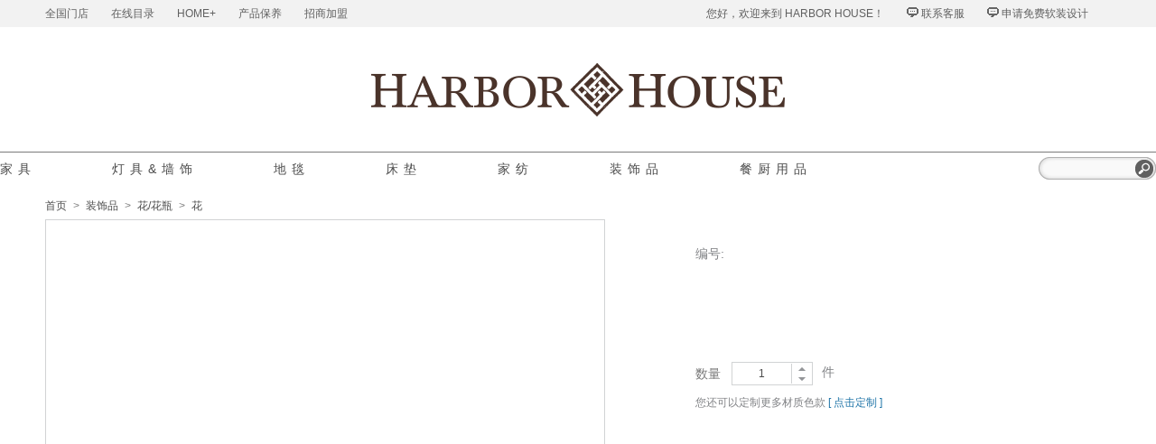

--- FILE ---
content_type: text/html; charset=utf-8
request_url: https://www.harborhousehome.com/product-detail-3013904
body_size: 9063
content:
<!DOCTYPE html>
<html>
<head>
    <title>Ranunculus 浅绿色陆莲仿真花-高档仿真花-Harbor House,美国整体家居品牌官网</title>
    <meta charset="utf-8" />
    <meta name="viewport" content="width=device-width" />
    <meta name="description" content="Harbor House,美国整体家居品牌官网提供不同种类不同价格的仿真花，供大家选购。" />
    <meta name="keywords" content="高档仿真花,仿真花" />


    
        <link rel='canonical' href="http://www.harborhousehome.com/product-detail-3013904" />

    <!--[if IE 7]>
    <link rel="stylesheet" href="/Resources/less/hack_IE7.css" type="text/css" />
    <![endif]-->
    <!--[if lte IE 9]>
    <script src="/Resources/js/placeholders.js"></script>
    <![endif]-->
    
    <link href="/Resources/css/style.css?v=55" rel="stylesheet"/>

    <link href="/Resources/css/fonts.css?v=55" rel="stylesheet"/>

    <script src="/Scripts/Tool.js"></script>

    <script src="/Scripts/jquery-1.8.2.min.js"></script>

    <script src="/Resources/js/jquery.cookie.js"></script>

    <script src="/Resources/js/Base64.js"></script>

    <script src="/Resources/js/alert_message.js"></script>

    <script src="/Resources/js/head.js"></script>

    <script src="/Resources/js/newbanner.js"></script>


    
    <script>
        var _hmt = _hmt || [];
        (function () {
            var hm = document.createElement("script");
            hm.src = "https://hm.baidu.com/hm.js?47c48adef303089debdeb26ac0ac8928";
            var s = document.getElementsByTagName("script")[0];
            s.parentNode.insertBefore(hm, s);
        })();
    </script>

        <script>            if (document.domain.indexOf(".harborhousehome.com") < 0) {                window.location.href = "http://www.harborhousehome.com";            }        </script>
    
    <script src="/Resources/magiczoom/magiczoom.js"></script>
    <link rel="stylesheet" type="text/css" href="/Resources/magiczoom/magiczoom.css" />
    <script src="/Resources/js/JSLINQ.js"></script>
    <script src="/Resources/js/jquery.proguigeselect.js?55"></script>
    <script src="/Resources/js/product_detail_other.js?55"></script>

</head>
<body>
    
    <div id="header">
    <div class="topnav">
        <div class="container clearfix">
            <ul class="siteNav fl">


<li class="siteNav_sale">
	<a href="http://www.harborhousehome.com/store-list-t-27">全国门店</a>
    
</li>
<li class="siteNav_spaceguide">
    <a href="http://www.harborhousehome.com/catalog-list-t-35">在线目录</a><!--/SpaceGuide/SpaceGuideIndex-->
    
</li>

<li class="siteNav_sale"> <a href="/homeplus-t-10098">Home+</a></li>
<li class="siteNav_sale"> <a href="http://www.harborhousehome.com/maintenance-t-64/">产品保养</a></li>
<li class="siteNav_sale"> <a href="/franchise-info-t-10124">招商加盟</a></li>


            </ul>
            <ul class="siteNav fr">
                    
        <li><a href="javascript:;">您好，欢迎来到 HARBOR HOUSE！</a></li>
        
        <li id="contactUs">
            <a href="#"><span class="news_icon"></span>联系客服</a>
            <div class="tips_layer contactUs_content">
                <span class="navArrowTop"></span>
               <dl>
                            <dt style="width: 200px;margin-left: -10px;">全国服务热线：400-888-1916</dt>               
                        </dl>
            </div>
        </li>
	<li>
	<a href="http://www.harborhousehome.com/desiner-service-t-37"><span class="news_icon"></span>申请免费软装设计</a>
	</li>
    

                
            </ul>
        </div>
        </div>
    <h1 id="logo"><a href="/Home/Index"><img src="/Resources/images/logo.png" alt="harbor house,美国整体家居品牌官网" /></a><span>Harbor House</span></h1>
        <div id="navwrapper" class="clearfix">
            <div id="nav">
                <div class="temp hide">
                </div>
                <div class="temp1 hide">
                </div>
                <dl>
                    
                    <dt class="first"><a href="/SinglePage-225-10116">家 具</a><span class="navArrowTop"></span></dt>
                    <dd>
                        <div class="submenu clearfix" id="category1">
                            <div class="left fl"></div>
                            
                        </div>
                    </dd>
                </dl>
                <dl>
                    
                    <dt><a href="/SinglePage-311-10119">灯 具 & 墙 饰</a><span class="navArrowTop"></span></dt>
                    <dd>
                        <div class="submenu clearfix" id="category2">

                            <div class="left fl"></div>
                            
                        </div>
                    </dd>
                </dl>
                <dl>
                    <dt><a href="/product-list-single-312/">地 毯</a><span class="navArrowTop"></span></dt>
                    <dd>
                        <div class="submenu clearfix" id="category3">
                            <div class="left fl"></div>
                           
                        </div>
                    </dd>
                </dl>
<dl>
                <dt><a href="/SinglePage-1051-10388/">床 垫</a><span class="navArrowTop"></span></dt>
                <dd>
                    <div class="submenu clearfix" id="category4">
                        <div class="left fl"></div>
                    </div>
                </dd>
            </dl>
                <dl>
                    
                    <dt><a href="/SinglePage-252-10117">家 纺</a><span class="navArrowTop"></span></dt>
                    <dd>
                        <div class="submenu clearfix" id="category5">
                            <div class="left fl"></div>
                           
                        </div>
                    </dd>
                </dl>
                <dl>
                    
                    <dt><a href="/SinglePage-313-10115">装 饰 品</a><span class="navArrowTop"></span></dt>
                    <dd>
                        <div class="submenu clearfix" id="category6">
                            <div class="left fl"></div>
                          
                        </div>
                    </dd>
                </dl>
                <dl>
                    
                    <dt><a href="/SinglePage-314-10086">餐 厨 用 品</a><span class="navArrowTop"></span></dt>
                    <dd>
                        <div class="submenu clearfix" id="category7">
                            <div class="left fl"></div>
                            
                        </div>
                    </dd>
                </dl>
               
                <div class="search_all">
                    <span class="ibefore"></span><input id="searchtext" type="text" maxlength="60" value="" autocomplete="off" />
                    <button type="button" class="button" onclick="gotoSearchPage($.trim($('#searchtext').val()))">搜索</button><span class="iafter"></span>
                    <div class="search_menu hide">
                        <span class="navArrowTop_gray" style=""></span>
                        <ul></ul>
                    </div>
                </div>
            </div>
        </div>
    </div>

    <input type="hidden" id="channelorder" value="6" />
    


<div class="container">
    <div class="breadCrumbs">
        <a href="/">首页</a> > <a href="/product-list-single-313/">装饰品</a> > <a href="/product-list-single-555/">花/花瓶</a> > <a href="/product-list-single-556/">花</a>
    </div>
    <div class="detail clearfix">
        <div class="productImg fl">
            <a href="/Resources/images/empty.jpg" id="SkuPhoto" class="MagicZoom" onmouseover="$.PD.methods.MagicZoomMouseOver()" rel="zoom-position:right; hint:false;zoom-width:540px; zoom-height:540px;zoom-distance:20;opacity-reverse:false;opacity:70;">
                <img src="/Resources/images/empty.jpg" />
            </a>
        </div>
        <div class="Detail_base fr clearfix">
            <h3 id="h_productname" for="mainselector-Name"></h3>
            <div class="numOfPeople clearfix">
                <dl class="fl">
                    <dt class="fl">编号:</dt>
                    <dd class="fl" for="mainselector-Sku"></dd>
                </dl>
                
            </div>
            <div class="PriceModBox clearfix">
                <dl class="originalPrice fl">
                    <dt>原价:</dt>
                    <dd class="price" for="mainselector-Price" style="color: #808285;"></dd>
                </dl>
                <dl class="PromoPrice fl">
                    <dt>促销价:</dt>
                    <dd class="salePrice" for="mainselector-PromotionPrice"></dd>
                </dl>
            </div>
            <dl class="productImg_list clearfix">
                <dt>颜色分类:</dt>
                <dd>
                    <span class="p_imgArrowLeft disabled"></span>
                    <div class="pImg_gallery">
                        <ul for="mainselector-Photos"></ul>
                    </div>
                    <span class="p_imgArrowRight hide"></span>
                </dd>
            </dl>
            <div class="product_key">
                <p class="title">您所选择的定制商品:<a href="javascript:;" title="定制商品指在已有的沙发类款式和尺寸基础上上提供多种面料或皮料供顾客选择（不包括尺寸定制），通常布艺沙发类定制周期为30-35天，皮沙发类为45-50天，物流配送时间另计。">［什么是定制商品］</a></p>
                <div class="p_sku clearfix" id="mainselector">
                    <dl class="qty_container clearfix">
                        <dt class="fl">数量</dt>
                        <dd>
                            <div class="qty">
                                <input type="text" for="mainselector-Num" class="qty_val" value="1" maxlength="3" onkeyup="this.value=this.value.replace(/\D/g,'')" onafterpaste="this.value=this.value.replace(/\D/g,'')" />
                                <button class="plus"></button>
                                <button class="minus"></button>
                                <span class="qty-unit">件</span>
                            </div>
                        </dd>
                    </dl>
                </div>
                <div class="p_attention hide" for="mainselector-notselected"><b>请选择您想要的商品信息！</b></div>
                <div class="customize hide">您还可以定制更多材质色款 <a class="more_customize" for="product_key" href="javascript:;">[ 点击定制 ]</a></div>
                <dl class="p_reselect hide clearfix">
                    <dt class="fl">&nbsp;</dt>
                    <dd>
                        <a class="btn btn_gradient btn_xs marginLeft0 btn_reselect" for="product_key" href="javascript:;"><span class="refresh_icon"></span> 重新选择</a>
                        <a class="btn btn_gradient btn_xs marginLeft0 cancel_customize" for="product_key" href="javascript:;"><span class="return_icon"></span> 查看现货</a>
                    </dd>
                </dl>
                <div for="mainselector-FabricSwatchesPhotos" style="margin-top:15px">

                </div>
                
            </div>
            <div class="product_detail_btn">
                
                <dl class="p_share clearfix">
                    <dt class="fl">分享到:</dt>
                    <dd>
                        <ul>
                            <li><a class="sinaIcon" href="javascript:;" onclick="WeiBoShare('sn','pd')" title="新浪微博"><span>新浪微博</span></a></li>
                            <li><a class="tenxunIcon" href="javascript:;" onclick="WeiBoShare('tx','pd')" title="腾讯微博"><span>腾讯微博</span></a></li>
                            <li><a class="renrenIcon" href="javascript:;" onclick="WeiBoShare('rr','pd')" title="人人"><span>人人</span></a></li>
                        </ul>
                    </dd>
                </dl>
            </div>
        </div>
    </div>
    
    <div class="main_wrap" id="detail_description">
        <div class="p_scombo_tab clearfix">
            <ul>
                <li class="active">商品详情</li>
                <li id="liKeepUp">售后保养</li>
                <li class="hide">灵感故事</li>
            </ul>
        </div>
        <div class="p_content clearfix">
            <div id="div_product_attribute" class="p_attrList clearfix">

            </div>
            <div class="p_description" id="ProductDetail" for="mainselector-ProductDetail"></div>
        </div>
        <div class="p_content hide ">
            <div class="p_description" for="mainselector-ProductKeepUpDetail">

            </div>
        </div>
        <div class="p_content hide ">
            <div class="p_description clearfix">
                
            </div>
        </div>
    </div>
            <div class="tabWrap interested clearfix" id="detail_product">
            <div class="p_scombo_tab clearfix">
                <ul>
                                            <li class="active">同等价位推荐</li>
                                            <li class="">同类热销品</li>
                </ul>
            </div>
                            <div class="Pwrapper p_priceWrapper  clearfix">
                    <ul>
                            <li class="product first_product">
                                <div class="img"><a href="/product-detail-3018390#119504" target="_blank" title="Quince 仿真红木果"><img src="http://www.harborhousehome.com/TAOUploadFile/Sku/1/220_220/119504 8zhi.jpg" title="Quince 仿真红木果"></a></div>
                                <h4><a href="/product-detail-3018390#119504" target="_blank" title="Quince 仿真红木果">Quince 仿真红木果</a></h4>
                                
                                
                            </li>
                            <li class="product ">
                                <div class="img"><a href="/product-detail-3017973#119276" target="_blank" title="PEONY 两杈大开手感牡丹"><img src="http://www.harborhousehome.com/TAOUploadFile/Sku/1/220_220/119276 119277 -1主.jpg" title="PEONY 两杈大开手感牡丹"></a></div>
                                <h4><a href="/product-detail-3017973#119276" target="_blank" title="PEONY 两杈大开手感牡丹">PEONY 两杈大开手感牡丹</a></h4>
                                
                                
                            </li>
                            <li class="product ">
                                <div class="img"><a href="/product-detail-3017805#119122" target="_blank" title="Cherry 绯色多头樱花枝"><img src="http://www.harborhousehome.com/TAOUploadFile/Sku/1/220_220/119122--1-6zhi--117910-3zhi.jpg" title="Cherry 绯色多头樱花枝"></a></div>
                                <h4><a href="/product-detail-3017805#119122" target="_blank" title="Cherry 绯色多头樱花枝">Cherry 绯色多头樱花枝</a></h4>
                                
                                
                            </li>
                            <li class="product ">
                                <div class="img"><a href="/product-detail-3017898#119121" target="_blank" title="LISA 仿真复瓣玫瑰"><img src="http://www.harborhousehome.com/TAOUploadFile/Sku/1/220_220/119121--1--4zhi.jpg" title="LISA 仿真复瓣玫瑰"></a></div>
                                <h4><a href="/product-detail-3017898#119121" target="_blank" title="LISA 仿真复瓣玫瑰">LISA 仿真复瓣玫瑰</a></h4>
                                
                                
                            </li>
                            <li class="product ">
                                <div class="img"><a href="/product-detail-3017461#118796" target="_blank" title="ILEX 红色仿真冬青果"><img src="http://www.harborhousehome.com/TAOUploadFile/Sku/1/220_220/118795-5zhi-118796--2zhi.jpg" title="ILEX 红色仿真冬青果"></a></div>
                                <h4><a href="/product-detail-3017461#118796" target="_blank" title="ILEX 红色仿真冬青果">ILEX 红色仿真冬青果</a></h4>
                                
                                
                            </li>
                    </ul>
                    <span id="price_ArrowLeft" class="P_ArrowLeft disabled"></span>
                    <span id="price_ArrowRight" class="P_ArrowRight hide"></span>
                </div>
                            <div class="Pwrapper p_hotWrapper hide clearfix">
                    <ul>
                            <li class="product first_product">
                                <div class="img"><a href="/product-detail-3018390#119504" target="_blank" title="Quince 仿真红木果"><img src="http://www.harborhousehome.com/TAOUploadFile/Sku/1/220_220/119504 8zhi.jpg" title="Quince 仿真红木果"></a></div>
                                <h4><a href="/product-detail-3018390#119504" target="_blank" title="Quince 仿真红木果">Quince 仿真红木果</a></h4>
                                
                                
                            </li>
                            <li class="product ">
                                <div class="img"><a href="/product-detail-3018361#119503" target="_blank" title="Orchid 金色蕙兰花束"><img src="http://www.harborhousehome.com/TAOUploadFile/Sku/1/220_220/119503 5zhi.jpg" title="Orchid 金色蕙兰花束"></a></div>
                                <h4><a href="/product-detail-3018361#119503" target="_blank" title="Orchid 金色蕙兰花束">Orchid 金色蕙兰花束</a></h4>
                                
                                
                            </li>
                            <li class="product ">
                                <div class="img"><a href="/product-detail-3017973#119276" target="_blank" title="PEONY 两杈大开手感牡丹"><img src="http://www.harborhousehome.com/TAOUploadFile/Sku/1/220_220/119276 119277 -1主.jpg" title="PEONY 两杈大开手感牡丹"></a></div>
                                <h4><a href="/product-detail-3017973#119276" target="_blank" title="PEONY 两杈大开手感牡丹">PEONY 两杈大开手感牡丹</a></h4>
                                
                                
                            </li>
                            <li class="product ">
                                <div class="img"><a href="/product-detail-3017805#119122" target="_blank" title="Cherry 绯色多头樱花枝"><img src="http://www.harborhousehome.com/TAOUploadFile/Sku/1/220_220/119122--1-6zhi--117910-3zhi.jpg" title="Cherry 绯色多头樱花枝"></a></div>
                                <h4><a href="/product-detail-3017805#119122" target="_blank" title="Cherry 绯色多头樱花枝">Cherry 绯色多头樱花枝</a></h4>
                                
                                
                            </li>
                            <li class="product ">
                                <div class="img"><a href="/product-detail-3017898#119121" target="_blank" title="LISA 仿真复瓣玫瑰"><img src="http://www.harborhousehome.com/TAOUploadFile/Sku/1/220_220/119121--1--4zhi.jpg" title="LISA 仿真复瓣玫瑰"></a></div>
                                <h4><a href="/product-detail-3017898#119121" target="_blank" title="LISA 仿真复瓣玫瑰">LISA 仿真复瓣玫瑰</a></h4>
                                
                                
                            </li>
                    </ul>
                    <span id="hot_ArrowLeft" class="P_ArrowLeft disabled"></span>
                    <span id="hot_ArrowRight" class="P_ArrowRight hide"></span>
                </div>
        </div>
<div id="producteDescriptionInfo" style="display:none;">
        <div id="div-detail-115402"><p>花瓣材质轻盈，手感细腻，仿真程度高</p><p>枝杆、花心、叶子都植有细绒毛，细节到位地体现出植物生长形态，仿真程度高。</p></div>
        <div id="div-detail-115401"><p>花瓣材质轻盈，手感细腻，仿真程度高</p><p>枝杆、花心、叶子都植有细绒毛，细节到位地体现出植物生长形态，仿真程度高。</p></div>
            <div id="div-keepupdetail-115402"><p>可用软布蘸水轻轻擦拭</p></div>
        <div id="div-keepupdetail-115401"><p>可用软布蘸水轻轻擦拭</p></div>
</div>
</div>
<input id="hidMainSelectorProductsJSON" type="hidden" value="[{&quot;Id&quot;:73362,&quot;Name&quot;:&quot;Ranunculus 浅绿色陆莲仿真花&quot;,&quot;Productcategoryid&quot;:&quot;C4301&quot;,&quot;Productid&quot;:3013904,&quot;Function&quot;:null,&quot;FrontPhotoUrl&quot;:&quot;http://www.harborhousehome.com/UploadFile/Sku/2/115402.jpg&quot;,&quot;Specification&quot;:&quot;长20X宽15X高72cm&quot;,&quot;Series&quot;:&quot;Ranunculus&quot;,&quot;Space&quot;:&quot;客厅,餐厅,卧室,书房&quot;,&quot;Style&quot;:null,&quot;Color&quot;:&quot;白色/浅绿色&quot;,&quot;Material&quot;:&quot;40%聚酯纤维/40%PVC/20%金属丝&quot;,&quot;New&quot;:false,&quot;Sales&quot;:0,&quot;Price&quot;:98,&quot;Sku&quot;:&quot;115402&quot;,&quot;Productcombinationid&quot;:3009406,&quot;PromotionPrice&quot;:98,&quot;Photos&quot;:[{&quot;PhotoPath&quot;:&quot;http://www.harborhousehome.com/UploadFile/Sku/2/115402.jpg&quot;,&quot;PhotoPath_220_220&quot;:null,&quot;Sort&quot;:1},{&quot;PhotoPath&quot;:&quot;http://www.harborhousehome.com/UploadFile/Sku/3/115402-1.jpg&quot;,&quot;PhotoPath_220_220&quot;:null,&quot;Sort&quot;:3}],&quot;ColorUrl&quot;:&quot;http://www.harborhousehome.com/UploadFile/Sku/2/30_30/115402.jpg&quot;,&quot;ColorUrl_80_80&quot;:&quot;http://www.harborhousehome.com/UploadFile/Sku/2/80_80/115402.jpg&quot;,&quot;Shape&quot;:null,&quot;GiftNum&quot;:0,&quot;SortId&quot;:0,&quot;Salesstates&quot;:&quot;ZQ&quot;,&quot;SiteID&quot;:361,&quot;Specialspecifications&quot;:null,&quot;FabricSwatches&quot;:null,&quot;FabricSwatchesUrl&quot;:null,&quot;FabricSwatchesUrl_80_80&quot;:null},{&quot;Id&quot;:73365,&quot;Name&quot;:&quot;Ranunculus 娟黄色陆莲仿真花&quot;,&quot;Productcategoryid&quot;:&quot;C4301&quot;,&quot;Productid&quot;:3013904,&quot;Function&quot;:null,&quot;FrontPhotoUrl&quot;:&quot;http://www.harborhousehome.com/UploadFile/Sku/2/115401.jpg&quot;,&quot;Specification&quot;:&quot;长20X宽15X高72cm&quot;,&quot;Series&quot;:&quot;Ranunculus&quot;,&quot;Space&quot;:&quot;客厅,餐厅,卧室,书房&quot;,&quot;Style&quot;:null,&quot;Color&quot;:&quot;娟黄色/绿色&quot;,&quot;Material&quot;:&quot;40%聚酯纤维/40%PVC/20%金属丝&quot;,&quot;New&quot;:false,&quot;Sales&quot;:0,&quot;Price&quot;:98,&quot;Sku&quot;:&quot;115401&quot;,&quot;Productcombinationid&quot;:3009407,&quot;PromotionPrice&quot;:98,&quot;Photos&quot;:[{&quot;PhotoPath&quot;:&quot;http://www.harborhousehome.com/UploadFile/Sku/2/115401.jpg&quot;,&quot;PhotoPath_220_220&quot;:null,&quot;Sort&quot;:1},{&quot;PhotoPath&quot;:&quot;http://www.harborhousehome.com/UploadFile/Sku/1/115401.jpg&quot;,&quot;PhotoPath_220_220&quot;:null,&quot;Sort&quot;:2},{&quot;PhotoPath&quot;:&quot;http://www.harborhousehome.com/UploadFile/Sku/3/115401-1.jpg&quot;,&quot;PhotoPath_220_220&quot;:null,&quot;Sort&quot;:3}],&quot;ColorUrl&quot;:&quot;http://www.harborhousehome.com/UploadFile/Sku/2/30_30/115401.jpg&quot;,&quot;ColorUrl_80_80&quot;:&quot;http://www.harborhousehome.com/UploadFile/Sku/2/80_80/115401.jpg&quot;,&quot;Shape&quot;:null,&quot;GiftNum&quot;:0,&quot;SortId&quot;:0,&quot;Salesstates&quot;:&quot;ZQ&quot;,&quot;SiteID&quot;:361,&quot;Specialspecifications&quot;:null,&quot;FabricSwatches&quot;:null,&quot;FabricSwatchesUrl&quot;:null,&quot;FabricSwatchesUrl_80_80&quot;:null}]" />
<input id="hidOtherSelectorProductJSON" type="hidden" value="[]" />
<input id="hidMainSelectorGGOptions" type="hidden" value="[{&quot;type&quot;:&quot;Material&quot;,&quot;cnName&quot;:&quot;材质&quot;,&quot;isImg&quot;:false,&quot;imgField&quot;:&quot;&quot;},{&quot;type&quot;:&quot;Color&quot;,&quot;cnName&quot;:&quot;颜色&quot;,&quot;isImg&quot;:true,&quot;imgField&quot;:&quot;ColorUrl&quot;},{&quot;type&quot;:&quot;Specification&quot;,&quot;cnName&quot;:&quot;规格&quot;,&quot;isImg&quot;:false,&quot;imgField&quot;:&quot;&quot;}]" />
<script type="text/javascript">
    $(function () {
        $.PD.initMain();
        var data = $element.data('data');
        var str = '<dl class="p_prop texture clearfix"><dt class="fl">款式</dt><dd id="p_Color">';
        $.each(data,
            function (i, value) {
                var index = value.FrontPhotoUrl.lastIndexOf("\/");
                var front = value.FrontPhotoUrl.substring(0, index + 1);
                var end = value.FrontPhotoUrl.substring(index + 1, value.FrontPhotoUrl.length);
                var colorUrl = front + "30_30/" + end;
                var colorUrl80_80 = front + "80_80/" + end;
                str += '<a class="btn btn_s_detail btn_img" onclick="skuChange(this)" value="' + value.Sku + '"> <img src="' + colorUrl + '" width="30" height="30" data-src="' + colorUrl80_80 + '" class="" /></a>';
            });
        str += '</dd></dl>';
        $("#mainselector").empty();
        $("#mainselector").append(str);



        $.PD.initOther();
    });
    function skuChange(obj) {
        var item = $(obj);
        var sku = item.attr('value');
        var data = $.parseJSON($('#hidMainSelectorProductsJSON').val());
        var skuItem = JSLINQ(data).Where(function (c) { return c.Sku == sku }).Select(function (c) { return c; }).First();
        $.PD.methods.BindMainProductInfos("mainselector", skuItem);
        item.parent().find("a").removeClass("btn_s_active");
        item.toggleClass("btn_s_active");
    }
</script>
    <div id="footer" class="clearfix fl">
    <div class="navFooter">
        <div class="container clearfix"  style="display: flex;justify-content: center;">
    

            <div class="special">
                <dl>
                    <dt><img src="/UploadFile/Activity/Resources/homeimages/20211115/Wechat.jpg" width="80"></dt>
                    <dd>关注官方微信公众号</dd>
                </dl>
              
            </div>
            <div class="integrated">
                <strong class="phone_number">400-888-1916</strong>
                <dl class="search autoWidth">
                    <dt>
                        <label><input id="searchbox_foot" maxlength="60" type="text" class="allSearch"><button type="button" class="search_btn" onclick="gotoSearchPage($.trim($('#searchbox_foot').val()))">搜索</button></label>
                    </dt>
                    <dd></dd>
                </dl>
            </div>
        </div>
    </div>
    <div class="navFooterLine">
        <div class="container clearfix">
            <ul>
                <li><a target="_blank" href="/abouthh-t-29">关于我们</a></li>
                <li><a target="_blank" href="/callcenter-t-28">客服中心</a></li>
                <li><a target="_blank" href="/help-center-t-2">帮助中心</a></li>
                <li><a target="_blank" href="/contectus-t-261">联系我们</a></li>
                <li><a target="_blank" href="/store-list-t-27">全国门店</a></li>
                <li><a target="_blank" href="/catalog-list-t-35">在线目录</a></li>
            </ul>
        </div>
    </div>
    <div class="copyright" style="padding: 0 0 0px">
        <div class="container clearfix" style="padding: 0px" >
            <p style="padding: 0px"> Harbor House 巍联实业(浙江)有限公司版权所有</p>
            <p style="padding: 0px">备案编号：<a target="_blank" href="https://beian.miit.gov.cn/">浙ICP备2021018643号-2</a></p>
            <p style="padding: 0px">工业和信息化部备案管理系统网站（链接：<a target="_blank" href="https://beian.miit.gov.cn/">https://beian.miit.gov.cn/</a>)  </p>
        </div>
    </div>
</div>
    
    <script src="/Resources/js/jcarousellite_1.0.1.js"></script>
    <script src="/Resources/js/product_detail.js"></script>
    <script src="/Resources/js/tool.js"></script>
    <script src="/Scripts/Tool.js"></script>
    <script src="/Resources/js/weibo_share.js"></script>
    <script type="text/javascript">
        var _mvq = window._mvq || [];
        window._mvq = _mvq;

        $(function () {
            _mvq.push(['$setAccount', 'm-157899-0']);
            _mvq.push(['$setGeneral', 'goodsdetail', '', '', '']);
            _mvq.push(['$logConversion']);
            _mvq.push(['setPageUrl', location.href]);
            _mvq.push(['$addGoods', '556', '', $.PD.defaults.JH_ProductName, $.PD.defaults.JH_SKU, $.PD.defaults.JH_ProductPrice, $.PD.defaults.JH_ProductImgUrl, '装饰品', 'Harbor House', '1', $.PD.defaults.JH_ProductPromotionPrice, '', '', '装饰品', '花/花瓶', '花', '']);
            _mvq.push(['$addPricing', '']);
            _mvq.push(['$logData']);
        });
    </script>

    <script src="/Scripts/CategoryDate.js"></script>

    
    <script src="/Scripts/CustomNavigation.js?v=55"></script>

    <script type="text/javascript">
        $(function () {
            navigation.getNavigation(categoryDatejson);
        });
    </script>
    <script type="text/javascript">
            var _mvq = window._mvq || [];
            window._mvq = _mvq;
            _mvq.push(['$setAccount', 'm-157899-0']);
            _mvq.push(['$logConversion']);
            (function () {
                var mvl = document.createElement('script');
                mvl.type = 'text/javascript'; mvl.async = true;
                mvl.src = ('https:' == document.location.protocol ? 'https://static-ssl.mediav.com/mvl.js' : 'http://static.mediav.com/mvl.js');
                var s = document.getElementsByTagName('script')[0];
                s.parentNode.insertBefore(mvl, s);
            })();
        </script>
    <script>
        var _hmt = _hmt || [];
        (function () {
            var hm = document.createElement("script");
            hm.src = "https://hm.baidu.com/hm.js?fa608637e6db8f75d28e55eef5895422";
            var s = document.getElementsByTagName("script")[0];
            s.parentNode.insertBefore(hm, s);
        })();
    </script>
    <script>
        (function () {
            var bp = document.createElement('script');
            var curProtocol = window.location.protocol.split(':')[0];
            if (curProtocol === 'https') {
                bp.src = 'https://zz.bdstatic.com/linksubmit/push.js';
            }
            else {
                bp.src = 'http://push.zhanzhang.baidu.com/push.js';
            }
            var s = document.getElementsByTagName("script")[0];
            s.parentNode.insertBefore(bp, s);
        })();
    </script>

</body>

</html>


--- FILE ---
content_type: text/css
request_url: https://www.harborhousehome.com/Resources/css/style.css?v=55
body_size: 30812
content:
* {
    margin: 0;
    padding: 0;
    font: inherit;
    line-height: inherit;
    vertical-align: baseline;
}

li, ul {
    list-style: none;
}

article, aside, details, figcaption, figure, footer, header, hgroup, nav, section {
    display: block;
}

audio, canvas, video {
    display: inline-block;
}

    audio:not([controls]) {
        display: none;
    }

html {
    -webkit-text-size-adjust: none;
    -ms-text-size-adjust: none;
}

a:active, a:hover {
    outline: 0;
}

sub, sup {
    position: relative;
    font-size: 75%;
    line-height: 0;
    vertical-align: baseline;
}

sup {
    top: -.5em;
}

sub {
    bottom: -.25em;
}

button, input, select, textarea {
    margin: 0;
    font-size: 100%;
    vertical-align: middle;
    outline: 0;
}

button, input {
    line-height: normal;
}

    button::-moz-focus-inner, input::-moz-focus-inner {
        padding: 0;
        border: 0;
    }

    button, html input[type=button], input[type=reset], input[type=submit] {
        -webkit-appearance: button;
        cursor: pointer;
    }

    button, input[type=button], input[type=checkbox], input[type=radio], input[type=reset], input[type=submit], select {
        cursor: pointer;
    }

    input[type=search] {
        -webkit-appearance: textfield;
    }

        input[type=search]::-webkit-search-cancel-button, input[type=search]::-webkit-search-decoration {
            -webkit-appearance: none;
        }

textarea {
    overflow: auto;
    vertical-align: top;
}

table {
    border-spacing: 0;
}

caption, th {
    text-align: left;
}

caption {
    font-size: 14px;
    line-height: 30px;
    font-weight: 700;
}

td, th {
    line-height: 20px;
    padding: 0 4px;
}

thead td, thead th {
    line-height: 30px;
    font-weight: 700;
}

table.b td, table.b th {
    line-height: 19px;
    border: 1px solid #000;
}

table.b thead td, table.b thead th {
    line-height: 28px;
}

fieldset {
    border: 0;
}

legend {
    display: none;
}

img {
    vertical-align: bottom;
    border: none;
    border: 0;
}

a {
    cursor: pointer;
}

input[type=radio] {
    width: 13px;
    height: 13px;
}

b, strong {
    font-weight: 400;
}

em {
    font-style: normal;
}

body, html {
    font-size: 14px;
    font-family: 'Segoe UI',MicrosoftYaHei,"微软雅黑",SimSun,"宋体",sans-serif;
}

.fl {
    float: left;
}

.fr {
    float: right;
}

.clearfix:after, .clearfix:before {
    display: table;
    content: "";
    line-height: 0;
}

.clearfix:after {
    clear: both;
}

.container {
    width: 1180px;
    margin: 0 auto;
}

.positionR {
    position: relative;
}

a {
    outline: 0;
    color: #414042;
}

.fontRed {
    color: #a32b3f;
}

.checkout_wrapper_icon, .contact_icon {
    position: relative;
    top: 2px;
    display: inline-block;
    width: 14px;
    height: 14px;
    background: url(../images/bg.png);
    margin: 0 5px 0 0;
}

.checkout_wrapper_icon {
    background-position: -20px 0;
}

.navArrowTop {
    display: none;
    position: absolute;
    bottom: -1px;
    z-index: 15;
    width: 11px;
    height: 8px;
    background: url(../images/bg.png) -260px 0;
}

.navArrowTop_Gray {
    display: inline-block;
    width: 11px;
    height: 8px;
    background: url(../images/bg.png) -280px 0;
}

.navArrowRight {
    display: inline-block;
    position: relative;
    top: 0;
    width: 8px;
    height: 9px;
    margin: 0 0 0 3px;
    background: url(../images/bg.png) -20px -40px;
}

.arrowTop {
    display: inline-block;
    width: 10px;
    height: 10px;
    background: url(../images/bg.png) -550px 0;
}

.breadCrumbsIcon {
    display: inline-block;
    position: relative;
    width: 10px;
    height: 10px;
    background: url(../images/bg.png) -40px -80px;
}

.close {
    position: relative;
    top: 1px;
    display: inline-block;
    width: 11px;
    height: 11px;
    margin: 0 3px 0 0;
    background: url(../images/bg.png) -80px -80px;
}

.sinaIcon, .socialIcon {
    position: relative;
    top: 5px;
    display: inline-block;
    width: 20px;
    height: 18px;
    background: url(../images/bg.png) -61px -2px;
}

.socialIcon {
    background-position: -80px 0;
}

.designIcon, .videoIcon {
    position: relative;
    display: inline-block;
    width: 40px;
    height: 40px;
    margin: 0 10px 0 0;
    background: url(../images/bg.png) -140px 0;
}

.designIcon {
    background-position: -200px 0;
}

.p_imgArrowLeft, .p_imgArrowRight {
    position: absolute;
    top: 20px;
    display: inline-block;
    width: 10px;
    height: 42px;
    background: url(../images/bg.png);
    cursor: pointer;
}

.p_imgArrowLeft {
    left: 0;
    background-position: -480px 0;
}

.p_imgArrowRight {
    right: -10px;
    background-position: -520px 0;
}

.giftIcon {
    display: inline-block;
    top: 2px;
    position: relative;
    width: 14px;
    height: 14px;
    margin: 0 8px 0 0;
    background: url(../images/bg.png) -280px -40px;
}

.ArrowDown {
    display: inline-block;
    top: -1px;
    position: relative;
    width: 8px;
    height: 8px;
    margin: 0 0 0 10px;
    background: url(../images/bg.png) 0 -40px;
    cursor: pointer;
}

.p_share .sinaIcon, .renrenIcon, .tenxunIcon {
    position: relative;
    top: 0;
    display: inline-block;
    width: 20px;
    height: 20px;
    background: url(../images/bg.png);
}

.p_share .sinaIcon {
    background-position: -360px 0;
}

    .p_share .sinaIcon:hover {
        background-position: -360px -40px;
    }

.tenxunIcon {
    background-position: -400px 0;
}

    .tenxunIcon:hover {
        background-position: -400px -40px;
    }

.renrenIcon {
    background-position: -440px 0;
}

    .renrenIcon:hover {
        background-position: -440px -40px;
    }

.addIcom {
    position: relative;
    top: 60px;
    display: inline-block;
    width: 12px;
    height: 12px;
    background: url(../images/bg.png) -320px -40px;
}

.P_ArrowLeft, .P_ArrowRight {
    position: absolute;
    display: inline-block;
    width: 30px;
    height: 115px;
    top: 65px;
    background: url(../images/bg.png);
    cursor: pointer;
    z-index: 2;
}

.P_ArrowLeft {
    left: 0;
    background-position: -280px -80px;
}

.P_ArrowRight {
    right: 17px;
    background-position: -320px -80px;
}

.p_ScrollTopBtn {
    position: fixed;
    right: 2px;
    display: none;
    bottom: 200px;
    width: 40px;
    height: 40px;
    background: url(../images/bg.png) -360px -80px;
}

.explainIcon {
    position: relative;
    top: 4px;
    display: inline-block;
    width: 18px;
    height: 18px;
    margin: 0 8px 0 0;
    background: url(../images/bg.png) -120px -160px;
}

.lock_icon {
    display: inline-block;
    float: left;
    width: 35px;
    height: 45px;
    background: url(../images/bg.png) -480px -160px;
}

.member_card, .profile, .safety {
    display: inline-block;
    float: left;
    width: 46px;
    height: 46px;
    margin: 0 0 0 70px;
    background: url(../images/bg.png);
}

.profile {
    background-position: -480px -80px;
}

.safety {
    background-position: -160px -160px;
}

.member_card {
    background-position: -200px -80px;
}

.yes_icon {
    position: relative;
    right: 0;
    display: inline-block;
    width: 12px;
    height: 12px;
    margin: 0 5px 0 0;
    background: url(../images/bg.png) -40px -160px;
}

.avatar_icon, .crown_icon, .cup_icon, .diamond_icon, .leaf_icon {
    display: inline-block;
    width: 15px;
    height: 15px;
    background: url(../images/bg.png) -120px -80px;
}

.leaf_icon {
    background-position: -140px -80px;
}

.cup_icon {
    background-position: -100px -360px;
}

.crown_icon {
    background-position: -150px -360px;
}

.diamond_icon {
    background-position: -200px -360px;
}

.alert_icon, .over_icon {
    position: absolute;
    top: 0;
    left: -40px;
    display: inline-block;
    width: 45px;
    height: 40px;
    background: url(../images/bg.png) -60px -240px;
}

.alert_icon {
    background-position: 0 -240px;
}

.phone_icon {
    display: inline-block;
    float: left;
    width: 30px;
    height: 50px;
    background: url(../images/bg.png) -120px -240px;
}

.mail_icon {
    display: inline-block;
    float: left;
    width: 45px;
    height: 35px;
    margin: 7px 15px 0 0;
    background: url(../images/bg.png) -220px -240px;
}

.card_icon {
    display: inline-block;
    float: left;
    width: 45px;
    height: 35px;
    margin: 7px 15px 0 0;
    background: url(../images/bg.png) -160px -240px;
}

.taobao_icon {
    display: inline-block;
    float: left;
    width: 40px;
    height: 40px;
    margin: 4px 15px 0 0;
    background: url(../images/bg.png) -280px -240px;
}

.deleteIcon {
    position: relative;
    top: 1px;
    display: inline-block;
    width: 10px;
    height: 13px;
    margin: 0 8px 0 0;
    background: url(../images/bg.png) -40px -360px;
}

.alipay, .cmbc, .comm, .icbc {
    display: inline-block;
    width: 152px;
    height: 33px;
    margin: 0 0 0 25px;
    background: url(../images/bg.png) 0 -315px no-repeat #fff;
    border: 1px solid #7a7a7a;
}

.icbc {
    background-position: -160px -317px;
}

.comm {
    background-position: -320px -317px;
}

.cmbc {
    background-position: -480px -317px;
}

.shopping_cart {
    display: inline-block;
    position: absolute;
    left: -60px;
    width: 50px;
    height: 50px;
    background: url(../images/bg.png) 0 -460px;
}

.minus, .minus1, .plus, .plus1 {
    position: absolute;
    right: 7px;
    display: inline-block;
    width: 8px;
    height: 8px;
    text-indent: -9999px;
    background: url(../images/bg.png) 0 -160px;
    border: none;
    outline: 0;
}

.plus, .plus1 {
    top: 2px;
}

.minus, .minus1 {
    bottom: 2px;
    background-position: 0 -40px;
}

.vip {
    position: relative;
    top: 2px;
    display: inline-block;
    width: 22px;
    height: 15px;
    margin: 0 5px 0 0;
    background: url(../images/bg.png) -310px -420px;
}

.time_icon {
    position: absolute;
    top: 5px;
    right: 10px;
    display: inline-block;
    width: 16px;
    height: 13px;
    background: url(../images/bg.png) -340px -414px;
    cursor: pointer;
}

.folder {
    position: relative;
    top: 1px;
    display: inline-block;
    width: 12px;
    height: 12px;
    margin: 0 5px 0 0;
    background: url(../images/bg.png) -60px -360px;
}

.longArrow_icon {
    display: block;
    float: left;
    width: 40px;
    height: 26px;
    margin: 0 5px;
    text-indent: -9999px;
    background: url(../images/bg.png) -60px -460px;
}

.step_1, .step_2, .step_3, .step_4, .step_5 {
    position: relative;
    bottom: 13px;
    display: block;
    float: left;
    width: 30px;
    height: 33px;
    padding: 0 0 0 7px;
    text-indent: -9999px;
    background: url(../images/bg.png);
}

.step_1 {
    background-position: -120px -455px;
}

.step_2 {
    width: 44px;
    background-position: -220px -455px;
}

.step_3 {
    width: 44px;
    background-position: -350px -455px;
}

.step_4 {
    width: 44px;
    background-position: -480px -455px;
}

.step_5 {
    width: 44px;
    background-position: -480px -510px;
}

.zoomIcon {
    position: absolute;
    right: 0;
    bottom: 0;
    display: block;
    width: 15px;
    height: 15px;
    background: url(../images/bg.png) -350px -400px;
    cursor: pointer;
}

.ArrowDown_blue {
    display: inline-block;
    top: -1px;
    position: relative;
    width: 9px;
    margin: 0 0 0 5px;
    height: 5px;
    background: url(../images/bg.png) -300px 0;
    cursor: pointer;
}

.navArrowTop_gray {
    position: absolute;
    top: -8px;
    left: 35px;
    display: inline-block;
    width: 11px;
    height: 8px;
    background: url(../images/bg.png) -280px 0;
}

.customer_service {
    position: absolute;
    left: 0;
    display: inline-block;
    width: 35px;
    height: 49px;
    background: url(../images/bg.png) -400px -400px;
}

.arrowDown_icon {
    position: absolute;
    bottom: -8px;
    left: 38px;
    display: inline-block;
    width: 11px;
    height: 8px;
    background: url(../images/bg.png) -320px 0;
}

.small_mail_icon, .small_phone_icon {
    position: relative;
    top: 1px;
    display: inline-block;
    width: 15px;
    height: 11px;
    padding: 0 5px 0 0;
    background: url(../images/bg.png) -300px -360px;
}

.small_phone_icon {
    top: 2px;
    height: 15px;
    background-position: -246px -360px;
}

.couponIcon, .gift_icon, .integralIcon, .promotionIcon {
    display: inline-block;
    width: 20px;
    height: 15px;
    font-size: 12px;
    line-height: 15px;
    color: #fff;
    text-align: center;
    background: #a32b3f;
}

.promotionIcon {
    background: #c2b59b;
}

.news_icon, .shopping_icon {
    display: inline-block;
    width: 13px;
    height: 11px;
    margin: 0 3px 0 0;
    background: url(../images/bg.png) -550px -50px;
}

.news_icon {
    background-position: -550px -30px;
}

.refresh_icon, .return_icon {
    display: inline-block;
    width: 10px;
    height: 10px;
    vertical-align: middle;
    background: url(../images/bg.png) -580px -30px;
}

.refresh_icon {
    background-position: -580px -50px;
}

.btn {
    display: inline-block;
    margin: 0 5px;
    padding: 0 10px;
    background: #fff;
    outline: 0;
    text-align: center;
    text-decoration: none;
    word-spacing: normal;
}

.btn_s_detail {
    margin: 0 8px 8px 0;
    border: 1px solid #d1d3d4;
    color: #6d6e71;
}

    .btn_s_active, .btn_s_active:hover, .btn_s_detail:hover {
        border-color: #4c4c4c;
        box-shadow: 1px 1px 1px rgba(0,0,0,.2);
    }

.btn_img {
    padding: 0;
}

a.btn {
    height: 37px;
    line-height: 37px;
}

.btn_SmokeGray, .btn_WhiteSmoke, .btn_blue, .btn_gary_border, .btn_gradient, .btn_gray, .btn_white {
    height: 40px;
    padding: 0 25px;
    background: #414042;
    border: none;
    border-bottom: 2px outset #231F20;
    border-top: 1px outset #BCBEC0;
    color: #e0d6c6;
    font-size: 14px;
    line-height: 37px;
    text-decoration: none;
}

.btn_gray {
    border-left: 1px outset #58595b;
    border-right: 1px outset #58595b;
}

    .btn_gray:hover {
        background: #414042;
        color: #e0d6c6;
    }

.btn_gray_dis, .btn_gray_dis:hover {
    background: #bcbec0;
    border-bottom: 2px solid #A7A9AC;
    border-top: 1px solid #F1F2F2;
    color: #F1F2F2;
    cursor: default;
}

.btn_white {
    background: #fff;
    border: 1px solid #645C52;
    border-bottom: 2px solid #929496;
    border-top: 1px solid #BBBDBE;
    color: #6D6E71;
}

    .btn_white:hover {
        border: 1px solid #414042;
        border-bottom: 2px solid #414042;
        border-top: 1px solid #BBBDBE;
        color: #414042;
    }

.btn_white_dis, .btn_white_dis:hover {
    background: #fff;
    border: 1px solid #BCBEC0;
    border-bottom: 2px solid #929496;
    border-top: 1px solid #EEE;
    color: #bcbec0;
    cursor: default;
}

.btn_gradient {
    color: #8a8b8f;
    border: 1px solid #d1d3d4;
    background: url(../images/bg.png) 0 -810px;
}

    .btn_gradient:hover {
        color: #4c4c4c;
    }

.btn_LightGray {
    float: left;
    background: #f1f1f2;
    border: 1px solid #645C52;
    border-bottom: 2px solid #929496;
    border-top: 1px solid #BBBDBE;
    color: #6D6E71;
}

    .btn_LightGray:hover {
        border: 1px solid #414042;
        border-bottom: 2px solid #414042;
        border-top: 1px solid #BBBDBE;
        color: #414042;
    }

    .btn_LightGray[disabled=disabled] {
        background: #f1f1f2;
        border: 1px solid #929496;
        border-bottom: 2px solid #929496;
        border-top: 1px solid #BBBDBE;
        color: #bcbec0;
    }

.btn_WhiteSmoke {
    background: url(../images/bg.png) 53px -195px no-repeat #eee;
    border-bottom: 2px solid #D1D3D4;
    border-top: 1px solid #F1F2F2;
}

    .btn_WhiteSmoke:hover {
        background-color: #d1d3d4;
        border-bottom: 2px solid #7a7a7a;
        border-top: 1px solid #E6E7E8;
    }

.btn_blue {
    background: #57A3C9;
    border-bottom: 2px solid #45839B;
    border-top: 1px solid #8CCCE5;
    border-left: 1px solid #57A3C9;
    border-right: 1px solid #57A3C9;
    color: #fff;
}

    .btn_blue:hover {
        background: #2075A8;
        border-bottom: 2px solid #1A6184;
        border-top: 1px solid #80B3CE;
    }

.btn_gary_border {
    background: #C6C6C6;
    border-bottom: 2px solid #A7A9AC;
    border-top: 1px solid #F1F2F2;
    color: #fff;
}

    .btn_gary_border:hover {
        background: #939598;
        border-bottom: 2px solid #808285;
        border-top: 1px solid #BCBEC0;
    }

.btn_SmokeGray {
    background: #f1f1f2;
    border: 1px solid #645C52;
    border-bottom: 2px solid #929496;
    font-size: 14px;
    color: #414042;
}

    .btn_SmokeGray:hover {
        background: #F7F7F7;
        border-bottom: 1px solid #808285;
        border-top: 1px solid #BCBEC0;
    }

a.btn_xs {
    height: 21px;
    line-height: 21px;
}

a.btn_m {
    height: 28px;
    line-height: 28px;
}

a.btn_h_30 {
    height: 27px;
    line-height: 27px;
}

a.btn_h_26 {
    height: 23px;
    line-height: 23px;
}

.btn_xs {
    height: 24px;
    margin: 0 3px;
    padding: 0 10px;
    line-height: 15px;
}

.btn_m {
    height: 30px;
    margin: 0 3px;
    line-height: 25px;
}

.btn_h_30 {
    height: 30px;
}

.btn_h_26 {
    height: 26px;
}

.btn_220 {
    width: 220px;
    padding: 0;
}

.btn_130 {
    width: 130px;
    padding: 0;
}

.btn_160 {
    width: 110px;
    margin: 0;
}

.marginLeft0 {
    margin-left: 0;
}

.btn_disable, .btn_disable:hover, .logbtn_disable, .logbtn_disable:hover {
    border: 1px dashed #d1d3d4;
    box-shadow: none;
    color: #bcbec0;
    cursor: no-drop;
}

    .logbtn_disable, .logbtn_disable:hover {
        color: #f1f1f2;
        background: #bcbec0;
    }

.form_group {
    position: relative;
    margin: 0 0 20px;
}

    .form_group:after, .form_group:before {
        display: table;
        content: "";
        line-height: 0;
    }

    .form_group:after {
        clear: both;
    }

    .form_group label {
        display: inline-block;
        float: left;
        width: 70px;
        height: 30px;
        padding: 0 12px 0 0;
        line-height: 30px;
        color: #7a7a7a;
    }

    .form_group input[type=password], .form_group input[type=text] {
        margin: 0 5px 0 0;
        float: left;
    }

    .form_group input[disabled=disabled] {
        color: #bcbec0;
        background: #fff;
    }

    .form_group .text_info, .form_group .text_tips {
        position: relative;
        display: inline-block;
        height: 30px;
        padding: 0 10px;
        line-height: 30px;
        color: #4c4c4c;
    }

    .form_group .read_only {
        color: #4c4c4c;
    }

    .form_group .Wdate {
        height: 28px;
        line-height: 28px;
        border: 1px solid #d1d3d4;
        border-top: 1px solid #A7A9AC;
    }

.required {
    padding: 0 6px 0 0;
    color: #a32b3f;
}

label.lable_40 {
    width: 40px;
}

label.lable_75 {
    width: 75px;
}

label.lable_90 {
    width: 90px;
}

label.lable_100 {
    width: 100px;
}

label.lable_110 {
    width: 110px;
}

label.lable_145 {
    width: 145px;
}

label.lable_w {
    width: auto;
}

.field-validation-error {
    display: table-cell;
    width: 210px;
    padding: 0 0 0 5px;
    color: #a32b3f;
    vertical-align: middle;
}

.field-validation-txt {
    display: table-cell;
    width: 180px;
    padding: 0 0 0 5px;
    color: #bcbec0;
    vertical-align: middle;
}

.field-validation-error span {
    display: inline-block;
    font-size: 12px;
    vertical-align: middle;
}

.field-validation-valid {
    display: none;
}

form .DarkGray {
    color: #808285;
}

.cc {
    display: none;
}

.checkbox {
    position: relative;
    font-size: 12px;
}

    .checkbox label {
        height: 30px;
        line-height: 30px;
        color: #7a7a7a;
    }

.checkbox_input {
    position: relative;
    top: -1px;
    font-size: 12px;
}

.form_inline .form_group {
    float: left;
}

.register_border .form_control {
    width: 290px;
}

.form_control {
    width: 320px;
    height: 28px;
    padding: 0 20px;
    line-height: 28px;
    border: 1px solid #d1d3d4;
    outline: 0;
    box-sizing: border-box;
    color: #414042;
}

.form_group .selectError, .inputError {
    border: 1px solid #a32b3f;
    color: #a32b3f;
}

.input_40 {
    width: 40px;
}

.input_100 {
    width: 100px;
}

.input_160 {
    width: 160px;
}

.input_170 {
    width: 170px;
}

.input_175 {
    width: 163px;
    height: 22px;
    font-size: 12px;
    line-height: 22px;
    border-top: 1px solid #d1d3d4;
}

.input_190 {
    width: 190px;
}

.input_115 {
    width: 115px;
}

.input_158 {
    width: 158px;
}

.input_230 {
    width: 230px;
}

.input_240 {
    width: 240px;
}

.input_270 {
    width: 270px;
}

.input_360 {
    width: 360px;
}

.input_385 {
    width: 385px;
}

.input_378 {
    width: 376px;
}

.h24 {
    height: 24px;
    line-height: 24px;
}

.margin0 {
    margin: 0;
}

.select {
    width: 175px;
    height: 24px;
    color: #4c4c4c;
    font-size: 12px;
    line-height: 24px;
    border: 1px solid #d1d3d4;
    outline: 0;
}

.select_200 {
    width: 200px;
    height: 30px;
    line-height: 30px;
}

.select_110 {
    width: 110px;
}

.form_365 {
    width: 365px;
}

.form_450 {
    width: 450px;
}

    .form_450 .field-validation-error {
        width: 210px;
        right: -220px;
    }

.form_455 {
    width: 455px;
}

    .form_455 .field-validation-error {
        width: 210px;
        right: -220px;
    }

.form_group_region .field-validation-error, .form_group_region .select, .form_group_region .text_info {
    float: left;
}

.add_wrapper {
    padding: 40px 0 40px 85px;
}

    .add_wrapper .text_info, .add_wrapper label {
        line-height: 26px;
    }

    .add_wrapper .select, .add_wrapper .text_info {
        float: left;
    }

    .add_wrapper .field-validation-error {
        float: left;
    }

.add_title {
    height: 30px;
    margin: 0 0 20px;
    padding: 0 0 5px;
    color: #4c4c4c;
    font-style: normal;
    line-height: 30px;
}

    .add_title span {
        padding: 0 0 0 10px;
        color: #7a7a7a;
        font-size: 12px;
    }

.add_list {
    position: relative;
    display: block;
    padding: 0 0 15px 25px;
}

    .add_list label {
        min-width: 340px;
        color: #4c4c4c;
    }

    .add_list .radio {
        position: absolute;
        top: 7px;
        left: 2px;
    }

    .add_list .positionT3 {
        position: relative;
        top: 3px;
    }

    .add_list .manipulate {
        margin-left: 33px;
        display: none;
    }

        .add_list .manipulate a, .add_list .manipulate span {
            margin-right: 8px;
            color: #2075a8;
            text-decoration: none;
        }

        .add_list .manipulate span {
            color: #4c4c4c;
        }

    .add_list p {
        max-width: 800px;
        margin: 0;
        color: #808285;
        line-height: 25px;
    }

    .add_list .fun a {
        padding: 0 10px 0 0;
        color: #2075a8;
        text-decoration: none;
    }

        .add_list .fun a:hover {
            text-decoration: underline;
        }

    .add_list.current .manipulate {
        display: block;
    }

    .add_list.current .active {
        display: none;
    }

    .add_list.active .manipulate {
        display: block;
    }

    .add_list.active .current {
        display: none;
    }

.hidealladd, .showalladd {
    width: 100px;
    color: #2075a8;
    margin-bottom: 50px;
    font-size: 12px;
    cursor: pointer;
}

.default_address {
    position: relative;
}

    .default_address input {
        position: absolute;
        top: 7px;
        margin: 0 0 0 5px;
    }

#header {
    height: 203px;
}

.topnav {
    position: fixed;
    top: 0;
    left: 0;
    z-index: 15;
    width: 100%;
    background: #f2f2f2;
    border-bottom: 1px solid #fff;
}

.topNav_shadow {
    border-bottom: 1px solid #bcbcbc;
    box-shadow: 0 0 8px #7a7a7a;
}

.siteNav {
    display: inline;
}

    .siteNav li {
        float: left;
        height: 30px;
        margin: 0 25px 0 0;
        font-size: 12px;
        line-height: 30px;
        text-transform: uppercase;
    }

    .siteNav .user_alias {
        text-transform: none;
    }

    .siteNav a {
        color: #606060;
        text-decoration: none;
    }

        .siteNav a:hover {
            color: #000;
        }

.siteNav_new, .siteNav_sale, .siteNav_spaceguide {
    position: relative;
    z-index: 15;
}

    .siteNav_new .spaceguide_layer, .siteNav_sale .spaceguide_layer, .siteNav_spaceguide .spaceguide_layer {
        position: absolute;
        left: -150px;
        top: 30px;
        z-index: 20;
        display: none;
        width: 634px;
        height: 262px;
        padding: 8px 0 0;
        border: 1px solid #D1D3D4;
        background: #fff;
        -moz-box-shadow: 1px 1px 5px 0 rgba(0,0,0,.2);
        -wehkit-box-shadow: 1px 1px 5px 0 rgba(0,0,0,.2);
        box-shadow: 1px 1px 5px 0 rgba(0,0,0,.2);
    }

    .siteNav_sale .spaceguide_layer {
        left: 0;
        height: auto;
    }

    .siteNav_spaceguide .spaceguide_layer {
        left: 0;
    }

    .siteNav_new .spaceguide_layer {
        left: 0;
        height: auto;
    }

    .siteNav_new:hover .spaceguide_layer, .siteNav_sale:hover .spaceguide_layer, .siteNav_spaceguide:hover .spaceguide_layer {
        display: block;
    }

    .siteNav_new:hover .navArrowTop, .siteNav_sale:hover .navArrowTop, .siteNav_spaceguide:hover .navArrowTop {
        display: inline-block;
        z-index: 30;
        top: -8px;
        left: 20px;
    }

    .siteNav_sale:hover .navArrowTop {
        z-index: 30;
        top: -8px;
        left: 20px;
    }

    .siteNav_new:hover > a {
        color: #000;
    }

    .siteNav_new:hover .navArrowTop {
        z-index: 30;
        top: -8px;
        left: 20px;
    }

li.last {
    position: relative;
    margin: 0;
}

#contactUs, #userCenter {
    position: relative;
}

    #contactUs:hover .contactUs_content, #contactUs:hover .userCenter_content, #userCenter:hover .contactUs_content, #userCenter:hover .userCenter_content {
        display: block;
    }

.tips_layer {
    position: absolute;
    top: 30px;
    display: none;
    z-index: 14;
    padding: 12px 2px 10px;
    font-size: 12px;
    background: #fff;
    border: 1px solid #d1d3d4;
    -moz-box-shadow: -5px 5px 5px 0 rgba(0,0,0,.2);
    -wehkit-box-shadow: -5px 5px 5px 0 rgba(0,0,0,.2);
    box-shadow: -5px 5px 5px 0 rgba(0,0,0,.2);
}

    .tips_layer .navArrowTop {
        top: -8px;
        display: inline-block;
        left: 45%;
    }

.userCenter_content {
    left: -24px;
}

    .userCenter_content li {
        list-style: none;
        width: 92px;
        height: 19px;
        line-height: 19px;
        margin: 0 0 2px;
    }

    .userCenter_content a {
        width: 74px;
        padding: 0 0 0 18px;
        display: inline-block;
    }

        .userCenter_content a:hover {
            color: #fff;
            background: #c2b59b;
        }

.contactUs_content {
    left: -58px;
    width: 140px;
    padding: 10px 14px 10px 18px;
}

    .contactUs_content dt {
        float: left;
        width: 30px;
        line-height: 20px;
        color: #414042;
    }

    .contactUs_content dd {
        margin: 0 0 0 30px;
    }

    .contactUs_content li {
        float: left;
        height: 20px;
        margin: 0 4px;
        line-height: 20px;
    }

#cart {
    position: relative;
    z-index: 15;
}

.shopping_cart_top {
    position: absolute;
    top: 30px;
    right: 0;
    z-index: 20;
    width: 260px;
    padding: 30px 40px;
    height: 100px;
    border: 1px solid #d1d3d4;
    background: #fff;
    -moz-box-shadow: -5px 5px 5px 0 rgba(0,0,0,.2);
    -wehkit-box-shadow: -5px 5px 5px 0 rgba(0,0,0,.2);
    box-shadow: -5px 5px 5px 0 rgba(0,0,0,.2);
}

    .shopping_cart_top .navArrowTop {
        display: inline-block;
        z-index: 30;
        top: -8px;
        left: 306px;
    }

    .shopping_cart_top p {
        height: 25px;
        line-height: 25px;
        margin: 0;
        font-size: 12px;
    }

    .shopping_cart_top .caption {
        color: #414042;
    }

    .shopping_cart_top .cart_text {
        color: #4c4c4c;
    }

        .shopping_cart_top .cart_text span {
            color: #414042;
        }

        .shopping_cart_top .cart_text strong {
            color: #a51e2e;
            font-weight: 700;
        }

    .shopping_cart_top .cart_btn {
        height: 30px;
        line-height: 30px;
        text-align: center;
        padding: 10px 0 0;
    }

    .shopping_cart_top a, .shopping_cart_top a:hover {
        color: #fff;
    }

    .shopping_cart_top .cart_empty {
        padding: 20px 35px;
    }

        .shopping_cart_top .cart_empty p {
            color: #4c4c4c;
        }

#logo {
    width: 1200px;
    height: 98px;
    margin: 0 auto;
    padding: 70px 0 0;
    text-align: center;
}

    #logo span {
        display: none;
    }

#navwrapper {
    width: 100%;
    min-width: 1200px;
    height: 35px;
    margin: 0 auto;
    line-height: 35px;
    border-top: 1px solid #7a7a7a;
}

#nav {
    position: relative;
    z-index: 13;
    width: 1280px;
    margin: 0 auto;
}

    #nav:after, #nav:before {
        display: table;
        content: "";
        line-height: 0;
    }

    #nav:after {
        clear: both;
    }

    #nav > dl {
        display: inline-block;
        zoom: 1;
        float: left;
    }

        #nav > dl > dd {
            position: absolute;
            display: none;
        }

        #nav > dl > dt {
            position: relative;
            height: 32px;
            line-height: 32px;
            margin: 0 45px;
            cursor: pointer;
            border-top: 2px solid transparent;
            word-spacing: 2px;
            z-index: 14;
        }

    #nav dt a {
        color: #4c4c4c;
        text-decoration: none;
    }

        #nav dt a:hover {
            color: #414042;
        }

    #nav > dl > dt.active {
        border-top: 2px solid #414042;
    }

    #nav > dl > dt.first {
        margin: 0 45px 0 0;
    }

    #nav dl:hover dt {
        color: #414042;
    }

    #nav dl:hover .navArrowTop {
        display: block;
        margin: 0 auto;
        position: absolute;
        left: 45%;
        bottom: -1px;
        opacity: 0;
        filter: alpha(opacity=0);
    }

.submenu {
    height: auto;
    padding: 10px 0;
    background: #fff;
    border: 1px solid #D1D3D4;
    -moz-box-shadow: 1px 1px 2px 0 rgba(0,0,0,.25);
    -wehkit-box-shadow: 1px 1px 2px 0 rgba(0,0,0,.25);
    box-shadow: 1px 1px 2px 0 rgba(0,0,0,.25);
    opacity: 0;
    filter: alpha(opacity=0, finishopacity=0, style=0);
}

.col {
    float: left;
    width: 120px;
    padding: 15px 0 0 60px;
}

    .col dl {
        padding: 8px 0 20px;
    }

    .col dt {
        position: relative;
        height: 26px;
        line-height: 26px;
    }

        .col dt a {
            color: #4c4c4c;
            text-decoration: none;
        }

            .col dt a:hover {
                color: #4c4c4c;
            }

    .col dl > dd > ul > li {
        height: 21px;
        font-size: 12px;
        line-height: 21px;
    }

        .col dl > dd > ul > li a {
            display: block;
            color: #7a7a7a;
            text-decoration: none;
        }

            .col dl > dd > ul > li a:hover {
                color: #414042;
            }

.col_space {
    float: left;
    width: 350px;
    padding: 15px 0;
}

    .col_space .category, .col_space dl {
        float: left;
        padding: 8px 0 20px 60px;
        width: 115px;
    }

    .col_space dt {
        position: relative;
        height: 26px;
        line-height: 26px;
        font-size: 12px;
    }

        .col_space dt a {
            color: #4c4c4c;
            text-decoration: none;
        }

            .col_space dt a:hover {
                color: #4c4c4c;
            }

    .col_space dl > dd > ul > li {
        float: none;
        margin-right: 0;
        height: auto;
        font-size: 12px;
        line-height: 21px;
    }

        .col_space dl > dd > ul > li a {
            color: #7f7f7f;
            text-decoration: none;
        }

            .col_space dl > dd > ul > li a:hover {
                color: #414042;
            }

.spaceguide_layer.newspace_layer {
    width: 703px;
}

    .spaceguide_layer.newspace_layer .col_space {
        width: 410px;
    }

    .spaceguide_layer.newspace_layer .new_col_space {
        padding: 8px 0 20px 50px;
        width: 180px;
    }

.subAG, .subAG_space {
    float: right;
    width: 220px;
    height: 350px;
    margin: 0 0 0 17px;
    padding: 26px 20px 0;
    border-left: 1px solid #D1D3D4;
}

    .subAG > h2 img, .subAG_space > h2 img {
        vertical-align: top;
    }

    .subAG dl, .subAG_space dl {
        position: relative;
        top: -5px;
    }

    .subAG dt, .subAG_space dt {
        height: 20px;
        line-height: 20px;
        color: #4c4c4c;
        font-size: 12px;
    }

        .subAG dt a, .subAG_space dt a {
            color: #4c4c4c;
            text-decoration: none;
        }

            .subAG dt a:hover, .subAG_space dt a:hover {
                color: #414042;
            }

    .subAG dd, .subAG_space dd {
        padding: 7px 0 0;
    }

    .subAG li, .subAG_space li {
        height: 21px;
        line-height: 21px;
        color: #4c4c4c;
        font-size: 12px;
    }

        .subAG li a, .subAG_space li a {
            color: #4c4c4c;
            text-decoration: none;
        }

            .subAG li a:hover, .subAG_space li a:hover {
                color: #414042;
            }

.subAG_space {
    height: 232px;
}

.ag {
    color: #6D6E71;
}

    .ag p {
        padding: 0 0 3px;
        font-size: 12px;
        line-height: 20px;
    }

    .ag .mfrzsj {
        padding-bottom: 6px;
    }

    .ag a, .ag a:hover {
        color: #2075a8;
        text-decoration: none;
    }

.search_all {
    position: absolute;
    right: 0;
    top: 5px;
    height: 25px;
}

    .search_all input {
        float: left;
        width: 90px;
        height: 25px;
        padding: 0 10px;
        color: #3a3a3a;
        font-size: 12px;
        line-height: 25px;
        border: none;
        outline: 0;
        background: url(../images/bg.png) -170px -580px;
    }

    .search_all .button {
        position: absolute;
        top: 3px;
        right: 3px;
        z-index: 14;
        width: 20px;
        height: 20px;
        border: none;
        outline: 0;
        background: url(../images/bg.png) -390px -580px;
        text-indent: -999em;
    }

    .search_all .iafter, .search_all .ibefore {
        display: inline-block;
        float: left;
        width: 10px;
        height: 25px;
        background: url(../images/bg.png) -354px -580px;
    }

    .search_all .ibefore {
        background-position: -160px -580px;
    }

.search_menu {
    position: relative;
    top: 4px;
    clear: both;
    width: 175px;
    margin: 5px 0 0;
    padding: 1px 0;
    background: #fff;
    border: 1px solid #808285;
}

    .search_menu li {
        position: relative;
        height: 30px;
        margin: 0 1px;
        font-size: 12px;
        line-height: 30px;
        white-space: nowrap;
        overflow: hidden;
        -ms-text-overflow: ellipsis;
        -o-text-overflow: ellipsis;
        text-overflow: ellipsis;
    }

        .search_menu li.active {
            background: #c2b59b;
        }

            .search_menu li.active a {
                color: #fff;
                text-decoration: none;
            }

        .search_menu li a {
            display: block;
            padding: 0 40px 0 5px;
            color: #4c4c4c;
            text-decoration: none;
        }

.SeriesBanner, .homebanner, .newbanner {
    position: relative;
    width: 100%;
    max-width: 1720px;
    min-width: 1180px;
    height: 730px;
    margin: 0 auto;
    overflow: hidden;
}

    .SeriesBanner .SeriesList, .SeriesBanner .homebannerlist, .SeriesBanner .newbannerpic, .homebanner .SeriesList, .homebanner .homebannerlist, .homebanner .newbannerpic, .newbanner .SeriesList, .newbanner .homebannerlist, .newbanner .newbannerpic {
        position: relative;
        width: 100%;
        height: 730px;
    }

        .SeriesBanner .SeriesList > li, .SeriesBanner .homebannerlist > li, .SeriesBanner .newbannerpic > li, .homebanner .SeriesList > li, .homebanner .homebannerlist > li, .homebanner .newbannerpic > li, .newbanner .SeriesList > li, .newbanner .homebannerlist > li, .newbanner .newbannerpic > li {
            position: absolute;
            top: 0;
            left: 0;
            display: block;
            float: left;
            width: 100%;
            height: 730px;
        }

    .SeriesBanner .SeriesBannerNav, .SeriesBanner .homebannernav, .SeriesBanner .newbannerlist, .homebanner .SeriesBannerNav, .homebanner .homebannernav, .homebanner .newbannerlist, .newbanner .SeriesBannerNav, .newbanner .homebannernav, .newbanner .newbannerlist {
        position: absolute;
        left: 0;
        bottom: 0;
        z-index: 5;
        width: 100%;
        height: 30px;
        text-align: center;
        background: url(/Resources/prodcut/pictorialnav.png);
    }

        .SeriesBanner .SeriesBannerNav li, .SeriesBanner .homebannernav li, .SeriesBanner .newbannerlist li, .homebanner .SeriesBannerNav li, .homebanner .homebannernav li, .homebanner .newbannerlist li, .newbanner .SeriesBannerNav li, .newbanner .homebannernav li, .newbanner .newbannerlist li {
            display: inline-block;
            zoom: 1;
            width: 10px;
            height: 10px;
            margin: 10px 8px;
            cursor: pointer;
            overflow: hidden;
            text-indent: 18px;
            background: url(/Resources/prodcut/shopbanner_hover.png) no-repeat;
        }

        .SeriesBanner .SeriesBannerNav .active, .SeriesBanner .homebannernav .active, .SeriesBanner .newbannerlist .active, .homebanner .SeriesBannerNav .active, .homebanner .homebannernav .active, .homebanner .newbannerlist .active, .newbanner .SeriesBannerNav .active, .newbanner .homebannernav .active, .newbanner .newbannerlist .active {
            background: url(/Resources/prodcut/shopbanner_link.png) no-repeat;
        }

.homebanner {
    height: 670px;
}

    .homebanner .homebannerlist, .homebanner .homebannerlist li {
        height: 670px;
    }

        .homebanner .homebannerlist a {
            display: block;
            width: 100%;
            height: 670px;
        }

.SeriesBanner, .SeriesBanner .SeriesList, .SeriesBanner .SeriesList li {
    height: 460px;
}

.SeriesBanner_directionnav, .homebanner_directionnav, .newbanner_directionnav {
    position: relative;
    z-index: 10;
    width: 1140px;
    margin: 0 auto;
}

    .SeriesBanner_directionnav .newbanner_next, .SeriesBanner_directionnav .newbanner_prev, .homebanner_directionnav .newbanner_next, .homebanner_directionnav .newbanner_prev, .newbanner_directionnav .newbanner_next, .newbanner_directionnav .newbanner_prev {
        position: absolute;
        top: -405px;
        width: 35px;
        height: 90px;
        cursor: pointer;
        background: url(/Resources/images/ad_ctr2.png);
    }

    .SeriesBanner_directionnav .newbanner_prev, .homebanner_directionnav .newbanner_prev, .newbanner_directionnav .newbanner_prev {
        left: 0;
    }

    .SeriesBanner_directionnav .newbanner_next, .homebanner_directionnav .newbanner_next, .newbanner_directionnav .newbanner_next {
        background-position: -35px 0;
        right: 0;
    }

.homebanner_directionnav {
    width: auto;
}

    .homebanner_directionnav .newbanner_next, .homebanner_directionnav .newbanner_prev {
        position: absolute;
        top: -350px;
        width: 42px;
        height: 113px;
        cursor: pointer;
        background: url(/Resources/images/arrowhead.png) 0 -60px;
    }

    .homebanner_directionnav .newbanner_prev {
        left: 114px;
    }

    .homebanner_directionnav .newbanner_next {
        background-position: -42px -60px;
        right: 114px;
    }

.newbanner_directionnav .newbanner_next, .newbanner_directionnav .newbanner_prev {
    top: -410px;
}

.SeriesBanner_directionnav {
    width: 1180px;
}

    .SeriesBanner_directionnav .newbanner_next, .SeriesBanner_directionnav .newbanner_prev {
        top: -275px;
    }

    .SeriesBanner_directionnav .newbanner_prev {
        left: 50px;
    }

    .SeriesBanner_directionnav .newbanner_next {
        right: 50px;
    }

.ad_area {
    width: 1200px;
    height: auto;
    margin: 0 auto;
    padding-top: 53px;
}

    .ad_area li {
        float: left;
        width: 380px;
        margin: 0 10px;
    }

        .ad_area li .img {
            position: relative;
            width: 380px;
            height: 268px;
        }

        .ad_area li .more {
            position: absolute;
            top: 0;
            left: 0;
            z-index: 5;
            display: none;
            width: 380px;
            height: 160px;
            padding-top: 108px;
            text-align: center;
            color: #fff;
            background-image: url(../images/more_bj.png);
        }

            .ad_area li .more .en {
                font-size: 18px;
            }

            .ad_area li .more .cn {
                font-size: 16px;
            }

        .ad_area li a, .ad_area li a:hover {
            color: #9B9795;
            text-decoration: none;
        }

            .ad_area li a:hover .more {
                display: block;
            }

.adtitle_en {
    font-family: century,sans-serif;
    font-size: 24px;
    text-align: center;
    color: #414042;
    padding-bottom: 14px;
}

.ad_title {
    font-size: 16px;
    text-align: center;
    color: #6d6e71;
    padding: 12px 0 45px;
}

.comfort-style, .home-bigfun, .home-harborhouselife, .home-hhlife, .home-lighting, .home-member, .home-picmenu, .home-roomideas, .home-sale, .home-spring, .home-taste, .home-warm, .taste-menu {
    width: 1180px;
    margin: 0 auto;
    padding: 40px 0 0;
}

    .comfort-style area, .home-bigfun area, .home-harborhouselife area, .home-hhlife area, .home-lighting area, .home-member area, .home-picmenu area, .home-roomideas area, .home-sale area, .home-spring area, .home-taste area, .home-warm area, .taste-menu area {
        outline: 0;
    }

.home-picmenu {
    width: 1180px;
    overflow: hidden;
    padding: 40px 0 0;
}

    .home-picmenu ul {
        position: relative;
        left: -4px;
        width: 1188px;
    }

    .home-picmenu li {
        float: left;
        width: 388px;
        margin: 0 4px;
    }

.comfort-style {
    height: 720px;
}

    .comfort-style .comfort-left {
        float: left;
        width: 678px;
        margin-right: 10px;
    }

    .comfort-style .comfort-right {
        float: left;
        width: 492px;
    }

.home-sale {
    height: 220px;
    padding: 37px 0 33px;
}

.home-warm {
    height: 700px;
}

    .home-warm .homewarm-left, .home-warm .homewarm-right {
        float: left;
    }

    .home-warm .homewarm-left {
        width: 710px;
        padding: 0 15px 0 0;
    }

    .home-warm .homewarm-right {
        width: 455px;
    }

    .home-warm .homewarm-top {
        height: 342px;
    }

    .home-warm .homewarm-bottom {
        height: 344px;
        padding: 14px 0 0;
    }

.pdb60 {
    padding-bottom: 60px;
}

.newb_content {
    width: 975px;
    height: auto;
    margin: 0 auto;
    padding-top: 76px;
    color: #fff;
    font-size: 16px;
}

    .newb_content .pictitle {
        padding: 36px 0 6px 45px;
    }

        .newb_content .pictitle a {
            color: #fff;
            text-decoration: none;
        }

    .newb_content .justin {
        padding: 0 0 0 41px;
        height: auto;
    }

        .newb_content .justin li {
            height: 26px;
            line-height: 26px;
        }

        .newb_content .justin a {
            padding: 0 4px;
            color: #fff;
            text-decoration: none;
        }

            .newb_content .justin a:hover {
                background: url(/Resources/prodcut/newmenupic_hover.png);
                color: #000;
            }

    .newb_content.font-black, .newb_content.font-black .justin a, .newb_content.font-black .pictitle a {
        color: #404040;
    }

        .newb_content.font-black .justin a:hover {
            background: #8E8E44;
            color: #fff;
        }

.new_content {
    width: 940px;
    height: auto;
}

.create_menudiv {
    width: 940px;
    height: 77px;
    margin: 18px 0 7px;
    overflow: hidden;
}

.create_menu {
    width: 948px;
    height: 77px;
}

    .create_menu li {
        float: left;
        width: 229px;
        height: 77px;
        margin-right: 8px;
        background: #b8b09b;
        cursor: pointer;
    }

    .create_menu .active {
        background: #aa4904;
    }

#moviediv {
    position: absolute;
    display: none;
    width: 900px;
    height: 500px;
    z-index: 100;
}

.sp_close {
    position: absolute;
    top: -28px;
    right: -30px;
    cursor: pointer;
    z-index: 111;
}

#allclad_movie, #usapan_movie {
    cursor: pointer;
}

#allclad_movie {
    position: absolute;
    left: 392px;
    top: 570px;
    width: 156px;
    height: 112px;
}

#usapan_movie {
    position: absolute;
    left: 392px;
    top: 100px;
    width: 156px;
    height: 112px;
}

.bgLayer {
    position: fixed;
    top: 0;
    left: 0;
    display: none;
    background: #444;
    opacity: 0;
    filter: alpha(opacity=0, finishopacity=0, style=0);
    z-index: 16;
}

.activityLayer {
    position: fixed;
    top: 50px;
    left: 0;
    display: none;
    width: 705px;
    padding: 75px 85px 65px;
    color: #F5EDCC;
    background: #851E19;
    border: 3px solid #FFF;
    z-index: 17;
    opacity: 0;
    filter: alpha(opacity=0, finishopacity=0, style=0);
}

    .activityLayer .layer_close {
        position: absolute;
        top: 10px;
        right: 10px;
        color: #F5EDCC;
        cursor: pointer;
    }

    .activityLayer .closeIcon {
        display: inline-block;
        width: 16px;
        height: 16px;
        margin: 0 0 2px 5px;
        vertical-align: text-bottom;
        background: url(../images/closeIcon.jpg) no-repeat;
    }

    .activityLayer h2 {
        padding: 0 0 10px;
        text-align: center;
        border-bottom: 1px solid #E2C5C5;
    }

        .activityLayer h2 img {
            display: inline-block;
            margin: 15px 0;
        }

        .activityLayer h2 span {
            display: block;
            padding: 0 0 20px;
            font-size: 18px;
        }

        .activityLayer h2 .slogan-en {
            font-family: century,sans-serif;
            font-size: 42px;
        }

    .activityLayer .layerCon_wrapper {
        padding: 20px 0 50px;
    }

        .activityLayer .layerCon_wrapper p {
            margin: 0;
            line-height: 38px;
            text-align: center;
        }

    .activityLayer .layer-foot {
        text-align: center;
    }

        .activityLayer .layer-foot .apply {
            position: relative;
            margin: 0 18px;
            padding: 0 0 0 17px;
            line-height: 24px;
            cursor: pointer;
        }

    .activityLayer .radio {
        margin: 0 5px 2px 0;
        vertical-align: text-bottom;
    }

.slideBanner {
    height: 380px;
    width: 100%;
    max-width: 940px;
    min-width: 940px;
}

    .slideBanner .SeriesList, .slideBanner .SeriesList li {
        height: 380px;
    }

        .slideBanner .SeriesList li img {
            display: block;
            width: 940px;
            height: 380px;
        }

    .slideBanner .SeriesBanner_directionnav {
        width: 940px;
    }

        .slideBanner .SeriesBanner_directionnav .newbanner_next, .slideBanner .SeriesBanner_directionnav .newbanner_prev {
            top: -235px;
        }

        .slideBanner .SeriesBanner_directionnav .newbanner_prev {
            left: 50px;
        }

        .slideBanner .SeriesBanner_directionnav .newbanner_next {
            right: 50px;
        }

.PListWrapper, ArticleWrapper {
    padding: 0 0 20px;
}

    .PListWrapper:after, .PListWrapper:before, ArticleWrapper:after, ArticleWrapper:before {
        display: table;
        content: "";
        line-height: 0;
    }

    .PListWrapper:after, ArticleWrapper:after {
        clear: both;
    }

.product_list {
    width: 960px;
    padding: 0 0 0 5px;
}

.Pbanner {
    width: 940px;
    padding: 0 0 0 20px;
}

.Pwrapper {
    width: 960px;
}

    .Pwrapper:after, .Pwrapper:before {
        display: table;
        content: "";
        line-height: 0;
    }

    .Pwrapper:after {
        clear: both;
    }

.product {
    position: relative;
    float: left;
    width: 220px;
    min-height: 332px;
    margin: 0 0 20px 20px;
}

    .product a {
        text-decoration: none;
    }

    .product .img {
        position: relative;
        width: 220px;
        height: 220px;
        margin: 0 0 5px;
        overflow: hidden;
        border: 1px solid #d1d3d4;
        background: url(../images/load.gif) center no-repeat;
    }

        .product .img .hoverSwap {
            position: absolute;
            top: 0;
            left: 0;
            opacity: 0;
            filter: alpha(opacity=0);
            -webkit-transition: opacity .4s ease;
            -moz-transition: opacity .4s ease;
            transition: opacity .4s ease;
        }

        .product .img:hover .hoverSwap {
            opacity: 1;
            filter: alpha(opacity=100);
        }

    .product .wlzg {
        position: absolute;
        left: 1px;
        top: 189px;
        width: 218px;
        height: 32px;
        background: url(../images/bg.png) -160px -520px;
        text-align: center;
        line-height: 32px;
        color: #d1d3d4;
        margin: 0;
    }

    .product h4 {
        height: 30px;
        font-weight: 400;
        line-height: 30px;
        color: #808285;
        white-space: nowrap;
        overflow: hidden;
        -ms-text-overflow: ellipsis;
        -o-text-overflow: ellipsis;
        text-overflow: ellipsis;
    }

        .product h4 a {
            color: #808285;
            text-decoration: none;
        }

            .product h4 a:hover {
                text-decoration: underline;
            }

    .product .next, .product .prev {
        display: inline-block;
        position: absolute;
        top: 245px;
        width: 11px;
        height: 12px;
        background: url(../images/bg.png) 0 -360px;
        cursor: pointer;
    }

    .product .prev {
        left: 0;
    }

    .product .next {
        right: 0;
        background-position: -16px -360px;
    }

.price, .salePrice {
    margin: 0;
    height: 16px;
    line-height: 16px;
    color: #414042;
    font-size: 12px;
    font-family: 'Microsoft YaHei',"微软雅黑",SimSun,"宋体",sans-serif;
}

.salePrice {
    color: #a32b3f;
}

.line_through {
    text-decoration: line-through;
}

.label {
    display: inline-block;
    float: right;
    padding: 0 0 0 5px;
    font-size: 12px;
    font-style: italic;
    font-weight: 700;
    color: #a51e2e;
    font-family: Arial,sans-serif;
    text-decoration: none;
}

.product_gallery {
    position: relative;
    height: 33px;
    padding: 10px 0 0;
    overflow: hidden;
}

    .product_gallery ul {
        position: relative;
        left: 0;
    }

    .product_gallery li {
        float: left;
        margin: 0 6px 0 0;
        border: 1px solid #D1D3D4;
    }

        .product_gallery li img {
            width: 30px;
            height: 30px;
            cursor: pointer;
        }

        .product_gallery li.gallery_last {
            margin: 0;
        }

        .product_gallery li.active, .product_gallery li:hover {
            border-color: #7a7a7a;
        }

.product_scroll {
    width: 190px;
    margin: 0 0 0 19px;
    overflow: hidden;
}

.merge {
    height: 24px;
    padding: 0 15px 0 0;
    font-size: 12px;
    color: #808285;
    line-height: 24px;
    cursor: pointer;
}

.product-empty {
    padding: 100px 0 0;
    font-size: 16px;
    color: #4c4c4c;
    text-align: center;
}

.goods-list {
    width: 960px;
    overflow: hidden;
}

    .goods-list ul {
        position: relative;
        width: 960px;
    }

        .goods-list ul li {
            float: left;
            width: 300px;
            height: 330px;
            padding: 0 0 20px 20px;
            margin-bottom: 10px;
            color: #808285;
        }

            .goods-list ul li a {
                color: #808285;
                text-decoration: none;
            }

                .goods-list ul li a:hover {
                    text-decoration: underline;
                }

            .goods-list ul li .book-name {
                height: 30px;
                line-height: 30px;
                text-align: center;
            }

.productSideW, .questionSideW, .searchSideW {
    width: 215px;
}

.aboutSide, .guideSide, .newSide, .productSide, .questionSide {
    padding: 0 0 32px 15px;
    border: 1px solid #D1D3D4;
}

    .aboutSide h3, .guideSide h3, .newSide h3, .productSide h3, .questionSide h3 {
        height: 30px;
        padding: 22px 0 0 5px;
        line-height: 30px;
        color: #4c4c4c;
        word-spacing: 0;
        font-size: 14px;
        font-weight: 400;
        border-bottom: 1px solid #d1d3d4;
    }

        .aboutSide h3 a, .guideSide h3 a, .newSide h3 a, .productSide h3 a, .questionSide h3 a {
            color: #808285;
            text-decoration: none;
        }

            .aboutSide h3 a:hover, .guideSide h3 a:hover, .newSide h3 a:hover, .productSide h3 a:hover, .questionSide h3 a:hover {
                color: #414042;
            }

        .aboutSide h3:first-child, .guideSide h3:first-child, .newSide h3:first-child, .productSide h3:first-child, .questionSide h3:first-child {
            padding: 15px 0 0 5px;
        }

    .aboutSide h4, .guideSide h4, .newSide h4, .productSide h4, .questionSide h4 {
        height: 30px;
        padding: 0 0 0 10px;
        line-height: 30px;
        color: #808285;
        font-size: 12px;
        font-weight: 400;
    }

        .aboutSide h4 a, .guideSide h4 a, .newSide h4 a, .productSide h4 a, .questionSide h4 a {
            color: #808285;
            text-decoration: none;
        }

            .aboutSide h4 a:hover, .guideSide h4 a:hover, .newSide h4 a:hover, .productSide h4 a:hover, .questionSide h4 a:hover {
                color: #414042;
            }

    .aboutSide h5, .guideSide h5, .newSide h5, .productSide h5, .questionSide h5 {
        padding: 11px 0 0 5px;
    }

    .aboutSide dl > dt, .guideSide dl > dt, .newSide dl > dt, .productSide dl > dt, .questionSide dl > dt {
        height: 28px;
        padding: 0 0 0 10px;
        color: #808285;
        font-size: 12px;
        line-height: 28px;
        cursor: pointer;
    }

        .aboutSide dl > dt a, .guideSide dl > dt a, .newSide dl > dt a, .productSide dl > dt a, .questionSide dl > dt a {
            color: #808285;
            text-decoration: none;
        }

            .aboutSide dl > dt a:hover, .guideSide dl > dt a:hover, .newSide dl > dt a:hover, .productSide dl > dt a:hover, .questionSide dl > dt a:hover {
                color: #414042;
            }

    .aboutSide dd, .guideSide dd, .newSide dd, .productSide dd, .questionSide dd {
        display: none;
    }

    .aboutSide dt > span, .guideSide dt > span, .newSide dt > span, .productSide dt > span, .questionSide dt > span {
        display: inline-block;
        position: relative;
        top: -1px;
        width: 8px;
        height: 8px;
        margin: 0 17px 0 0;
        background: url(../images/bg.png) -20px -40px;
    }

    .aboutSide dl.open dt > span, .guideSide dl.open dt > span, .newSide dl.open dt > span, .productSide dl.open dt > span, .questionSide dl.open dt > span {
        background-position: 0 -40px;
    }

    .aboutSide h3, .guideSide h3, .newSide h3, .questionSide h3 {
        padding: 10px 0 0 5px;
        cursor: pointer;
        border-bottom: 1px solid #d1d3d4;
    }

        .aboutSide h3 a, .guideSide h3 a, .newSide h3 a, .questionSide h3 a {
            text-decoration: none;
            color: #4c4c4c;
        }

    .aboutSide .first_h3, .guideSide .first_h3, .newSide .first_h3, .questionSide .first_h3 {
        padding: 6px 0 0 5px;
    }

    .aboutSide h2, .guideSide h2, .newSide h2, .questionSide h2 {
        padding: 15px 0 0 5px;
        color: #4c4c4c;
        font-size: 14px;
    }

.search_subnav, .subnav {
    padding: 5px 0 0;
}

    .search_subnav li, .subnav li {
        height: 28px;
        color: #808285;
        font-size: 12px;
        line-height: 28px;
    }

        .search_subnav li a, .subnav li a {
            display: block;
            height: 28px;
            line-height: 28px;
            color: #808285;
            text-decoration: none;
            padding: 0 0 0 35px;
        }

            .search_subnav li a:hover, .subnav li a:hover {
                color: #414042;
            }

            .search_subnav li a.active, .subnav li a.active {
                background: #c2b59b;
                color: #fff;
            }

.detail {
    position: relative;
    width: 100%;
    padding: 0 0 45px;
}

    .detail .productImg {
        position: relative;
        width: 618px;
        height: 618px;
        border: 1px solid #d1d3d4;
    }

        .detail .productImg img {
            max-width: 618px;
            max-height: 618px;
        }

.Detail_base {
    position: relative;
    width: 460px;
    min-height: 500px;
    padding: 0 0 120px;
}

    .Detail_base h3 {
        height: 30px;
        font-weight: 400;
        font-size: 16px;
        line-height: 30px;
        color: #4c4c4c;
    }

    .Detail_base > p {
        height: 30px;
        margin: 0;
        font-size: 12px;
        line-height: 30px;
        color: #808285;
    }

        .Detail_base > p > a {
            color: #2075a8;
            text-decoration: none;
        }

            .Detail_base > p > a:hover {
                color: #57a3c9;
            }

.p_attention {
    color: #a32b3f;
}

.numOfPeople {
    color: #808285;
}

    .numOfPeople dl {
        padding: 0 20px 0 0;
    }

        .numOfPeople dl dd {
            padding: 0 0 0 5px;
        }

.PriceModBox {
    font-size: 16px;
}

    .PriceModBox > dl > dt {
        display: none;
    }

    .PriceModBox dd {
        height: 30px;
        font-size: 16px;
        line-height: 30px;
    }

    .PriceModBox > .PromoPrice {
        padding: 0 0 0 10px;
    }

.productImg_list {
    margin: 10px 0 0;
}

    .productImg_list dt {
        display: none;
    }

    .productImg_list dd {
        position: relative;
        left: -20px;
        padding: 0 20px;
    }

        .productImg_list dd .pImg_gallery {
            position: relative;
            width: 434px;
            overflow: hidden;
        }

        .productImg_list dd li {
            width: 82px;
            height: 82px;
            padding: 0 5px 0 0;
        }

            .productImg_list dd li a {
                display: block;
                width: 80px;
                height: 80px;
                border: 1px solid #d1d3d4;
            }

                .productImg_list dd li a:hover {
                    border-color: #4c4c4c;
                }

            .productImg_list dd li img {
                max-width: 80px;
                max-height: 80px;
            }

            .productImg_list dd li.p_selected a {
                border-color: #4c4c4c;
            }

.p_gift {
    margin: 8px 0 0;
    width: 100%;
    color: #808285;
}

    .p_gift h5 {
        height: 30px;
        font-weight: 400;
        font-size: 12px;
        line-height: 30px;
    }

    .p_gift a {
        color: #2075a8;
        text-decoration: none;
    }

        .p_gift a:hover {
            color: #57a3c9;
        }

.giftwrapper {
    border-top: 1px dashed #d1d3d4;
    border-bottom: 1px dashed #d1d3d4;
}

.giftList {
    width: 50%;
    padding: 7px 0;
}

    .giftList .img {
        width: 40px;
        height: 40px;
    }

    .giftList .content {
        margin: 0 20px 0 50px;
    }

        .giftList .content a {
            color: #808285;
            text-decoration: none;
        }

        .giftList .content p {
            margin: 0;
            height: 20px;
            line-height: 20px;
            white-space: nowrap;
            overflow: hidden;
            -ms-text-overflow: ellipsis;
            -o-text-overflow: ellipsis;
            text-overflow: ellipsis;
        }

.p_sku {
    margin: 56px 40px 0 0;
}

.p_prop {
    display: block;
    line-height: 22px;
}

    .p_prop dt {
        width: 40px;
        line-height: 24px;
        color: #7a7a7a;
    }

    .p_prop dd {
        margin: 0 0 0 40px;
    }

    .p_prop a {
        display: inline-block;
        height: auto;
        margin: 0 8px 8px 0;
        font-size: 12px;
        color: #2075a8;
        line-height: 24px;
        text-decoration: none;
    }

        .p_prop a:hover {
            color: #57a3c9;
        }

    .p_prop dt.lineHeight36 {
        line-height: 36px;
    }

    .p_prop a.btn_s_detail {
        color: #4c4c4c;
    }

    .p_prop a.btn_disable {
        color: #bcbec0;
    }

.p_reselect dd {
    margin: 0 0 8px 40px;
}

.p_img > dt {
    width: 38px;
}

#p_Color {
    margin: 0 0 0 38px;
}

    #p_Color dt {
        line-height: 36px;
    }

    #p_Color a {
        position: relative;
        float: left;
        min-width: 34px;
        line-height: 30px;
    }

    #p_Color .btn_img {
        border: 1px solid #fff;
        margin: 0 2px 8px 0;
    }

        #p_Color .btn_img:hover {
            border-color: #4c4c4c;
        }

            #p_Color .btn_img:hover img {
                border-color: #fff;
            }

    #p_Color .btn_text {
        top: 2px;
        margin: 0 5px 12px 3px;
        padding: 0 5px;
        white-space: nowrap;
    }

    #p_Color a.disable {
        color: #bcbec0;
        border: 1px dashed #d1d3d4;
        cursor: default;
    }

        #p_Color a.disable:hover {
            box-shadow: none;
        }

    #p_Color a.btn_disable {
        border: 1px solid #fff;
        opacity: .3;
        filter: alpha(opacity=30, finishopacity=0, style=0);
    }

        #p_Color a.btn_disable:hover {
            border-color: #fff;
        }

            #p_Color a.btn_disable:hover img {
                border-color: #d1d3d4;
            }

    #p_Color img {
        margin: 1px;
        border: 1px solid #d1d3d4;
    }

    #p_Color .btn_disable {
        border: 1px dashed #d1d3d4;
    }

    #p_Color .tooltip_pic {
        position: absolute;
        top: -97px;
        left: -27px;
        z-index: 2;
        padding: 2px;
        background: #fff;
        border: 1px solid #4c4c4c;
        box-shadow: 2px 2px 2px rgba(0,0,0,.2);
    }

        #p_Color .tooltip_pic img {
            border: 0;
        }

    #p_Color .btn_s_active {
        border-color: #4c4c4c;
    }

        #p_Color .btn_s_active img {
            border-color: #fff;
        }

    #p_Color .more {
        top: 2px;
        min-width: 30px;
        height: 30px;
        padding: 0;
        line-height: 25px;
    }

.qty_container {
    padding: 0 0 8px;
}

    .qty_container dt {
        width: 40px;
        line-height: 26px;
        color: #7a7a7a;
    }

.product_detail_btn {
    position: absolute;
    bottom: 0;
}

.p_action {
    padding: 36px 0 19px;
}

.p_btn > a {
    height: 40px;
    padding: 0 25px;
    line-height: 40px;
    text-decoration: none;
}

.p_share dt {
    width: 60px;
    color: #7a7a7a;
}

.p_share dd {
    margin: 0 0 0 60px;
}

.p_share li {
    float: left;
    margin: 0 5px 0 0;
}

    .p_share li a {
        top: 0;
    }

    .p_share li span {
        display: none;
    }

.OrderList, .interested, .p_TabRecommends, .p_combo_body, .p_content, .p_scombo, .p_scombo_tab {
    width: 100%;
}

.p_scombo_tab {
    height: 26px;
    line-height: 26px;
    border-bottom: 1px solid #d1d3d4;
}

    .p_scombo_tab li {
        float: left;
        margin: 0 40px 0 0;
        color: #4c4c4c;
        cursor: pointer;
    }

        .p_scombo_tab .active, .p_scombo_tab li:hover {
            border-bottom: 2px solid #808285;
        }

.p_combo_body {
    padding: 15px 0;
}

.p_scomboList {
    max-width: 930px;
}

.p_scombo_mitem {
    width: 150px;
}

    .p_scombo_mitem .p_scombo_img > img {
        max-width: 150px;
        max-height: 150px;
        vertical-align: middle;
    }

    .p_scombo_mitem p {
        width: 100%;
        height: 24px;
        margin: 0;
        font-size: 12px;
        line-height: 24px;
        text-align: center;
        white-space: nowrap;
        overflow: hidden;
        -ms-text-overflow: ellipsis;
        -o-text-overflow: ellipsis;
        text-overflow: ellipsis;
    }

        .p_scombo_mitem p > a {
            text-decoration: none;
            color: #808285;
        }

    .p_scombo_mitem .price {
        color: #414042;
    }

.p_scombo_add {
    padding: 0 35px;
}

.p_scomboClear {
    width: 250px;
    padding-top: 14px;
}

    .p_scomboClear h3 {
        width: 100%;
        height: 30px;
        font-weight: 400;
        font-size: 16px;
        line-height: 30px;
        color: #4c4c4c;
        text-align: right;
        white-space: nowrap;
        overflow: hidden;
        -ms-text-overflow: ellipsis;
        -o-text-overflow: ellipsis;
        text-overflow: ellipsis;
    }

    .p_scomboClear p {
        margin: 0;
        height: 28px;
        font-size: 14px;
        line-height: 28px;
        text-align: right;
    }

    .p_scomboClear .p_btn_buy {
        margin: 5px 0 0;
    }

        .p_scomboClear .p_btn_buy > a {
            display: inline-block;
            color: #e0d6c6;
            background: #414042;
            border: 1px solid #414042;
        }

            .p_scomboClear .p_btn_buy > a:hover {
                background: #808285;
                border-color: #808285;
            }

.interested, .main_wrap, .p_TabRecommends, .p_scombo {
    margin: 50px 0 0;
}

.p_attrList {
    width: 100%;
    margin: 30px 0 0;
    border-bottom: 1px dashed #d1d3d4;
}

    .p_attrList dl {
        position: relative;
        bottom: -1px;
        width: 32%;
        height: 32px;
        padding: 0 0 0 15px;
        line-height: 32px;
        color: #4c4c4c;
        border-bottom: 1px dashed #d1d3d4;
    }

    .p_attrList dt {
        width: 95px;
        font-weight: 700;
    }

    .p_attrList dd {
        margin: 0 0 0 95px;
        white-space: nowrap;
        overflow: hidden;
        -ms-text-overflow: ellipsis;
        -o-text-overflow: ellipsis;
        text-overflow: ellipsis;
    }

.p_description {
    padding: 30px 15px 0;
    line-height: 30px;
    color: #4c4c4c;
}

    .p_description p {
        line-height: 30px;
        color: #4c4c4c;
    }

    .p_description img {
        display: block;
        margin: 10px auto;
    }

    .p_description a {
        color: #2075a8;
        text-decoration: none;
    }

        .p_description a:hover {
            color: #57a3c9;
        }

.order_content {
    padding: 40px 15px;
    border-bottom: 1px dashed #d1d3d4;
}

    .order_content ul {
        width: 100%;
    }

    .order_content .item_img {
        position: relative;
        width: 150px;
        height: 150px;
        margin: 0 70px 0 0;
    }

        .order_content .item_img img {
            max-width: 150px;
            max-height: 150px;
            vertical-align: middle;
        }

    .order_content .item_info {
        width: 250px;
        margin: 0 50px 0 0;
        padding: 0;
        line-height: 25px;
    }

        .order_content .item_info h3 {
            font-weight: 400;
            color: #4c4c4c;
            white-space: nowrap;
            overflow: hidden;
            -ms-text-overflow: ellipsis;
            -o-text-overflow: ellipsis;
            text-overflow: ellipsis;
        }

        .order_content .item_info dl {
            color: #808285;
        }

        .order_content .item_info dd {
            white-space: nowrap;
            overflow: hidden;
            -ms-text-overflow: ellipsis;
            -o-text-overflow: ellipsis;
            text-overflow: ellipsis;
        }

    .order_content .PriceModBox {
        margin: 25px 0 0;
    }

        .order_content .PriceModBox dd {
            font-size: 14px;
        }

    .order_content .p_info {
        width: 440px;
    }

    .order_content .item_buy {
        width: 150px;
        margin: 30px 0 0;
    }

.interested {
    height: 330px;
    overflow: hidden;
}

    .interested .Pwrapper {
        position: relative;
        width: 100%;
        padding: 14px 0 0;
    }

        .interested .Pwrapper .product {
            height: auto;
            margin: 0;
            padding: 0 17px 0 0;
        }

        .interested .Pwrapper .img {
            margin: 0 20px 0 0;
        }

.disabled {
    display: none;
}

.largerMap_layer {
    padding: 0 10px 10px;
    border: 6px solid #bcbec0;
}

    .largerMap_layer .layerCon_wrapper {
        width: 600px;
        height: 600px;
    }

.product_key {
    position: relative;
    margin: 40px 0 0;
    padding: 20px 0 0;
    z-index: 2;
    background: #fff;
}

    .product_key .p_reselect, .product_key .title {
        display: none;
    }

    .product_key .customize {
        display: block;
    }

    .product_key .title {
        position: absolute;
        top: 0;
        line-height: 20px;
        color: #4c4c4c;
    }

        .product_key .title a {
            color: #2075a8;
            text-decoration: none;
        }

    .product_key .p_sku {
        margin: 10px 40px 0 0;
    }

    .product_key .product_detail_btn {
        bottom: -21px;
    }

.customize {
    font-size: 12px;
    color: #808285;
    line-height: 22px;
}

    .customize a {
        color: #2075a8;
        text-decoration: none;
    }

.product_key.customize_wrap .p_reselect, .product_key.customize_wrap .title {
    display: block;
}

.product_key.customize_wrap .customize {
    display: none;
}

.qty-unit {
    position: absolute;
    top: 2px;
    right: -25px;
    color: #808285;
}

.product_story {
    position: relative;
    z-index: 12;
    float: right;
    width: 940px;
    padding: 40px 0 20px;
}

    .product_story.articlelist {
        padding-top: 10px;
    }

.s_category {
    height: 25px;
    font-size: 12px;
    color: #808285;
    line-height: 25px;
}

    .s_category span {
        padding: 0 10px 0 0;
        cursor: pointer;
    }

        .s_category span a {
            color: #2075a8;
            text-decoration: none;
        }

            .s_category span a:hover {
                color: #57a3c9;
                text-decoration: underline;
            }

        .s_category span:hover {
            color: #414042;
        }

    .s_category a {
        text-decoration: none;
        color: #808285;
    }

.storyBy {
    height: 24px;
}

    .storyBy > ul > li {
        float: left;
        margin: 0 5px 0 0;
        color: #808285;
    }

    .storyBy .condition {
        width: auto;
    }

    .storyBy .stroyby_series, .storyBy .stroyby_single {
        float: left;
        padding: 0 8px;
        border: 1px solid #7a7a7a;
    }

    .storyBy .disabled {
        color: #A7A9AC;
        border: 1px solid #d1d3d4;
    }

        .storyBy .disabled:hover {
            color: #A7A9AC;
            border-color: #d1d3d4;
        }

    .storyBy .stroyby_single.disabled {
        border-left: 0;
    }

    .storyBy .stroyby_series.disabled {
        border-right: 0;
    }

.condition {
    position: relative;
    display: inline-block;
    height: 22px;
    font-size: 12px;
    line-height: 22px;
    line-height: 25px\9;
    color: #808285;
    border: 1px solid #d1d3d4;
    cursor: pointer;
}

    .condition dt {
        min-width: 67px;
        padding: 0 25px 0 8px;
    }

    .condition .select_arrow {
        position: absolute;
        right: 8px;
        top: 7px;
        display: inline-block;
        width: 8px;
        height: 8px;
        margin: 0 0 0 8px;
        background: url(../images/bg.png) 0 -40px;
    }

    .condition .asc, .condition .desc {
        display: inline-block;
        width: 5px;
        height: 11px;
        margin: 0 0 0 5px;
        background: url(../images/bg.png) -20px -80px;
    }

    .condition .desc {
        background-position: 0 -80px;
    }

    .condition a {
        color: #808285;
        text-decoration: none;
    }

        .condition a:hover {
            color: #414042;
        }

    .condition:hover, .condition_selected {
        color: #414042;
        border-color: #808285;
    }

.small {
    padding: 0 8px;
}

.condition_borderL {
    border: 1px solid #7a7a7a;
    border-left: 0;
}

    .condition_borderL:hover {
        border-left: 0;
    }

.condition_borderR {
    border: 1px solid #7a7a7a;
    border-right: 0;
}

    .condition_borderR:hover {
        border-right: 0;
    }

.dropDown {
    position: absolute;
    left: -1px;
    top: 22px;
    z-index: 13;
    min-width: 100px;
    max-height: 300px;
    padding: 1px 0;
    background: #fff;
    border: 1px solid #808285;
    overflow-y: auto;
}

    .dropDown li {
        position: relative;
        height: 25px;
        margin: 0 1px;
        line-height: 25px;
        white-space: nowrap;
    }

        .dropDown li:hover {
            background: #c2b59b;
        }

        .dropDown li a {
            display: block;
            padding: 0 40px 0 5px;
            font-size: 12px;
            color: #4c4c4c;
            text-decoration: none;
        }

            .dropDown li a:hover {
                color: #fff;
                text-decoration: none;
            }

    .dropDown span {
        position: absolute;
        top: 0;
        right: 5px;
        padding: 0 0 0 5px;
    }

    .dropDown ins {
        text-decoration: none;
    }

.productSeries_share {
    position: relative;
}

    .productSeries_share .title {
        padding: 10px 0 0;
        color: #808285;
        font-size: 12px;
        line-height: 20px;
    }

    .productSeries_share .share_on {
        display: inline-block;
        cursor: pointer;
    }

    .productSeries_share .p_share {
        position: absolute;
        margin: 6px 0 0;
    }

.favorites_btn {
    position: absolute;
    right: 40px;
    bottom: 17px;
    z-index: 3;
    background: #000;
    opacity: .6;
    filter: alpha(opacity=60, finishopacity=0, style=0);
}

    .favorites_btn a {
        height: 26px;
        padding: 0 15px;
        line-height: 26px;
        color: #fff;
        text-decoration: none;
    }

.series_name {
    position: absolute;
    right: 20px;
    bottom: 40px;
    z-index: 3;
    font-size: 24px;
    line-height: 46px;
    color: #fff;
}

.question_main {
    padding: 0 0 0 5px;
}

    .question_main .steps {
        width: 940px;
        height: 50px;
        margin: 0 0 30px 20px;
    }

        .question_main .steps a {
            display: inline-block;
            width: 230px;
            margin: 0 5px 0 0;
            padding: 10px 0;
            text-align: center;
            text-decoration: none;
            background: #eee;
        }

            .question_main .steps a p {
                position: static;
                margin: 0;
                line-height: 18px;
                color: #4c4c4c;
            }

            .question_main .steps a:hover {
                width: 230px;
                background: #3a3a3a;
            }

                .question_main .steps a:hover p {
                    color: #fff;
                }

.slide_menu {
    padding-bottom: 75px;
}

    .slide_menu .subnav {
        display: none;
    }

.shopping_flow {
    margin: 0 0 25px 20px;
    padding: 45px 0;
    border: 1px solid #7a7a7a;
}

    .shopping_flow .tit {
        display: inline-block;
        float: left;
        height: 26px;
        padding: 0 0 0 30px;
        line-height: 26px;
        color: #414042;
    }

.shopping_step {
    float: left;
    padding: 0 0 0 25px;
}

    .shopping_step > li {
        float: left;
        height: 24px;
    }

        .shopping_step > li > a {
            position: relative;
            display: block;
            float: left;
            height: 24px;
            padding: 0 7px;
            font-size: 12px;
            line-height: 24px;
            color: #808285;
            text-decoration: none;
            background: #eee;
        }

            .shopping_step > li > a:hover {
                color: #fff;
                background: #414042;
            }

                .shopping_step > li > a:hover .step_1 {
                    background-position: -170px -455px;
                }

                .shopping_step > li > a:hover .step_2 {
                    background-position: -280px -455px;
                }

                .shopping_step > li > a:hover .step_3 {
                    background-position: -415px -455px;
                }

                .shopping_step > li > a:hover .step_4 {
                    background-position: -540px -455px;
                }

                .shopping_step > li > a:hover .step_5 {
                    background-position: -540px -510px;
                }

        .shopping_step > li a.active {
            color: #fff;
            background: #414042;
        }

            .shopping_step > li a.active .step_1 {
                background-position: -170px -455px;
            }

            .shopping_step > li a.active .step_2 {
                background-position: -280px -455px;
            }

            .shopping_step > li a.active .step_3 {
                background-position: -415px -455px;
            }

            .shopping_step > li a.active .step_4 {
                background-position: -540px -455px;
            }

            .shopping_step > li a.active .step_5 {
                background-position: -540px -510px;
            }

.question_nav {
    width: 940px;
    height: 60px;
    margin: 0 0 0 20px;
    border-bottom: 1px solid #d1d3d4;
}

    .question_nav .tit {
        display: inline-block;
        width: 95px;
        padding: 0 0 0 30px;
        line-height: 60px;
        color: #414042;
    }

    .question_nav .question_subNav {
        padding: 0 0 0 95px;
    }

        .question_nav .question_subNav li {
            float: left;
            padding: 0 20px 0 0;
        }

        .question_nav .question_subNav a {
            display: inline-block;
            font-size: 12px;
            line-height: 60px;
            color: #808285;
        }

            .question_nav .question_subNav a:hover {
                color: #414042;
            }

.shopStep_lay {
    width: 940px;
    margin: 0 0 0 20px;
    padding: 20px 0 0;
}

    .shopStep_lay .lay_tit {
        width: 940px;
        height: 30px;
        font-weight: 700;
        line-height: 30px;
        color: #414042;
        border-bottom: 1px solid #7a7a7a;
    }

    .shopStep_lay .article_description {
        width: 900px;
        margin: 40px 20px;
        line-height: 30px;
    }

        .shopStep_lay .article_description p {
            margin: 0;
            line-height: 30px;
            color: #808285;
        }

        .shopStep_lay .article_description img {
            display: block;
            max-width: 900px;
            margin: 5px 0;
        }

        .shopStep_lay .article_description a {
            color: #2075a8;
            text-decoration: none;
        }

            .shopStep_lay .article_description a:hover {
                color: #57a3c9;
            }

        .shopStep_lay .article_description span {
            color: #414042;
        }

        .shopStep_lay .article_description.customer-con {
            margin: 30px 20px 40px;
        }

    .shopStep_lay .customeraddress {
        position: absolute;
        top: 0;
        right: 0;
    }

.customer {
    width: 940px;
    margin: 0 0 0 20px;
    padding: 20px 0 0;
    line-height: 30px;
    color: #808285;
}

.ask_wrapper {
    width: 940px;
    margin: 0 0 20px 20px;
}

    .ask_wrapper .ask_hd {
        height: 25px;
        margin: 15px 0 0;
        font-size: 12px;
        line-height: 25px;
        color: #808285;
        text-align: right;
        border-bottom: 1px solid #7a7a7a;
    }

        .ask_wrapper .ask_hd h4 {
            float: left;
            font-size: 14px;
            text-align: left;
            color: #414042;
        }

        .ask_wrapper .ask_hd a {
            display: inline-block;
            text-decoration: none;
            color: #808285;
        }

            .ask_wrapper .ask_hd a:hover {
                color: #414042;
            }

.faqs {
    padding: 0 20px;
}

    .faqs .tit {
        margin: 17px 0 0;
        line-height: 40px;
        color: #414042;
    }

    .faqs .description {
        line-height: 30px;
        color: #808285;
    }

    .faqs .answer {
        display: none;
    }

    .faqs .question {
        cursor: pointer;
    }

        .faqs .question:hover, .faqs dt.open {
            color: #414042;
        }

    .faqs .answer, .faqs .question {
        line-height: 30px;
        color: #808285;
    }

        .faqs .answer:after, .faqs .answer:before, .faqs .question:after, .faqs .question:before {
            display: table;
            content: "";
            line-height: 0;
        }

        .faqs .answer:after, .faqs .question:after {
            clear: both;
        }

        .faqs .answer .answer_icon, .faqs .answer .question_icon, .faqs .question .answer_icon, .faqs .question .question_icon {
            display: inline-block;
            width: 20px;
            padding: 0 5px 0 0;
            line-height: 30px;
            color: #414042;
            text-align: right;
            float: left;
        }

        .faqs .answer .answer_con, .faqs .question .answer_con {
            margin: 0;
            padding: 0 0 0 25px;
        }

            .faqs .answer .answer_con a, .faqs .question .answer_con a {
                color: #2075a8;
                text-decoration: none;
            }

                .faqs .answer .answer_con a:hover, .faqs .question .answer_con a:hover {
                    color: #57a3c9;
                }

        .faqs .answer p, .faqs .question p {
            margin: 0;
            line-height: 30px;
        }

.HotIssue_wrapper {
    width: 872px;
    margin: 0 0 25px 20px;
    padding: 25px 30px;
    border: 4px solid #d2d3d5;
}

    .HotIssue_wrapper .tit {
        color: #414042;
        letter-spacing: 2px;
    }

.HotIssue_list {
    margin: 10px 0 0;
}

    .HotIssue_list > li {
        width: 50%;
        float: left;
        line-height: 24px;
    }

        .HotIssue_list > li > a {
            color: #808285;
            text-decoration: none;
        }

            .HotIssue_list > li > a:hover {
                color: #414042;
                text-decoration: underline;
            }

        .HotIssue_list > li > span {
            color: #414042;
        }

.refund_tb {
    width: 900px;
    margin: 40px 20px 0;
}

    .refund_tb th {
        height: 30px;
        font-weight: 400;
        line-height: 30px;
        color: #4c4c4c;
        background: #eee;
    }

    .refund_tb td {
        padding: 10px 4px;
        line-height: 25px;
        color: #808285;
        vertical-align: top;
        border-bottom: 1px solid #EDEDED;
    }

    .refund_tb .Pl30W100 {
        width: 100px;
        padding-left: 30px;
    }

    .refund_tb .W460 {
        width: 460px;
    }

    .refund_tb .ac {
        text-align: center;
    }

.question_main .maintain_steps {
    height: auto;
}

    .question_main .maintain_steps li {
        float: left;
        width: 130px;
        margin: 0 4px 5px 0;
        padding: 10px 0;
        line-height: 30px;
        color: #4c4c4c;
        cursor: pointer;
        background: #eee;
    }

        .question_main .maintain_steps li.active, .question_main .maintain_steps li:hover {
            width: 130px;
            color: #fff;
            background: #3a3a3a;
        }

.shipping_info {
    width: 100%;
}

    .shipping_info th {
        font-weight: 400;
        line-height: 30px;
        color: #4c4c4c;
        background: #eee;
    }

    .shipping_info .w300padL20 {
        width: 300px;
        padding: 0 20px;
    }

    .shipping_info .w200 {
        width: 200px;
        padding: 0;
        text-align: center;
    }

    .shipping_info tbody .w200, .shipping_info tbody .w300padL20 {
        padding-top: 5px;
        padding-bottom: 9px;
        line-height: 25px;
        color: #808285;
        border-bottom: 1px solid #EDEDED;
    }

.paragraph_title {
    padding: 0 0 15px;
    color: #414042;
}

.service_note {
    padding: 6px 0 0 20px;
}

.font_black {
    color: #414042;
}

.logistics .form_group {
    margin: 5px 0 5px -10px;
}

.delivery {
    padding: 15px 0 0;
}

    .delivery .charge, .delivery .free {
        display: none;
        filter: alpha(opacity=0);
        opacity: 0;
    }

        .delivery.free .free {
            display: block;
        }

        .delivery.free .charge {
            display: none;
        }

        .delivery.charge .charge {
            display: block;
        }

        .delivery.charge .free {
            display: none;
        }

.checout_tips {
    height: 30px;
    line-height: 30px;
    color: #4c4c4c;
}

    .checout_tips span {
        float: right;
        font-size: 12px;
        color: #BF6673;
    }

    .checout_tips a {
        color: #BF6673;
        text-decoration: underline;
    }

    .checout_tips strong {
        padding: 0 0 0 10px;
        font-size: 12px;
        color: #7a7a7a;
    }

.gift_info_name {
    font-size: 14px;
    padding-bottom: 15px;
}

.btn_add_gift {
    width: 75px;
    height: 26px;
    margin: 0 0 0 10px;
}

.shipping_title {
    color: #4c4c4c;
}

.checkout_wrapper {
    background: #F9F9F9;
    border-top: 1px solid #7a7a7a;
}

    .checkout_wrapper .form_group {
        margin: 0 0 15px;
        height: 24px;
        line-height: 24px;
    }

    .checkout_wrapper .shop_checkbox {
        position: relative;
        top: 3px;
        width: 12px;
        height: 12px;
    }

.prompt_pass, .prompt_pass1, .prompt_pass2 {
    position: absolute;
    top: 5px;
    display: none;
    color: #414042;
}

.prompt_pass {
    left: 78px;
}

.prompt_pass1 {
    left: 93px;
}

.prompt_pass2 {
    left: 10px;
    top: 2px;
}

.shoping_td, .shoping_th {
    border-bottom: 1px solid #EAEAEA;
    color: #4c4c4c;
}

    .shoping_td li, .shoping_th li {
        float: left;
    }

    .shoping_td .Cinput, .shoping_th .Cinput {
        position: relative;
        top: -1px;
        width: 12px;
        height: 12px;
        margin: 0 15px 0 0;
        border: 1px solid #d1d3d4;
        border-radius: 0;
    }

    .shoping_td .checkbox, .shoping_th .checkbox {
        width: 210px;
        padding: 0 0 0 15px;
        margin: 0;
    }

    .shoping_td .product_name, .shoping_th .product_name {
        width: 370px;
    }

    .shoping_td .product_num, .shoping_td .product_price, .shoping_th .product_num, .shoping_th .product_price {
        width: 210px;
        text-align: center;
    }

    .shoping_td .product_price, .shoping_th .product_price {
        width: 150px;
    }

    .shoping_td .product_operate, .shoping_th .product_operate {
        width: 220px;
        text-align: center;
    }

.shoping_th {
    height: 40px;
    line-height: 40px;
}

.shoping_td {
    border-top: 1px solid #fff;
}

    .shoping_td .Cinput {
        position: absolute;
        top: 70px;
    }

.item_pic {
    position: relative;
    padding: 10px 0;
    height: 152px;
    line-height: 152px;
}

    .item_pic a {
        margin: 0 0 0 30px;
        border: 1px solid #d1d3d4;
    }

.item_info, .item_info_edit {
    padding: 40px 0 0;
}

    .item_info h3, .item_info p, .item_info_edit h3, .item_info_edit p {
        margin: 0;
        line-height: 25px;
        color: #808285;
        font-weight: 400;
    }

        .item_info h3 a, .item_info_edit h3 a {
            font-size: 14px;
            color: #4c4c4c;
            text-decoration: none;
        }

            .item_info h3 a:hover, .item_info_edit h3 a:hover {
                text-decoration: underline;
            }

.item_info_edit {
    padding: 10px 0 30px;
}

    .item_info_edit h3 {
        padding: 0 0 12px;
    }

    .item_info_edit dt {
        float: left;
        width: 40px;
    }

    .item_info_edit dd {
        margin: 0 0 0 40px;
    }

.item_num, .item_operate, .item_price {
    padding: 45px 0 0;
    line-height: 25px;
}

.item_operate {
    font-size: 12px;
}

    .item_operate p {
        margin: 0;
        color: #bcbec0;
        font-size: 14px;
    }

    .item_operate a {
        position: relative;
        display: inline-block;
        padding: 0 5px;
        font-size: 12px;
        color: #2075a8;
        text-decoration: none;
    }

        .item_operate a:hover {
            color: #57a3c9;
        }

        .item_operate a.hide {
            display: none;
        }

.gift_info .qty, .item_num .qty {
    position: relative;
    display: inline-block;
    top: 6px;
    width: 66px;
    margin: 0 0 0 15px;
    height: 22px;
    text-align: left;
    zoom: 1;
}

.gift_info .qty_val, .item_num .qty_val {
    top: 0;
    border: none;
}

.gift_info .minus, .gift_info .plus, .item_num .minus, .item_num .plus {
    top: -3px;
    width: 24px;
    height: 24px;
    background: 0 0;
    color: #d1d3d4;
    font-size: 18px;
    text-indent: 0;
}

.gift_info .plus, .item_num .plus {
    right: -24px;
    top: -2px;
}

.gift_info .minus, .item_num .minus {
    left: -24px;
    bottom: 3px;
}

.gift_info .qty_tips, .item_num .qty_tips {
    padding: 5px 0 0 15px;
    font-size: 12px;
    color: #a32b3f;
}

.item_price .original, .item_price .red_price {
    margin: 0;
    height: 25px;
    line-height: 25px;
    text-decoration: line-through;
}

.item_price .red_price {
    color: #a51e2e;
    text-decoration: none;
}

.shopping_disable .item_info h3, .shopping_disable .item_info h3 a, .shopping_disable .item_info p, .shopping_disable .item_price, .shopping_disable .item_price .original, .shopping_disable .item_price .red_price {
    color: #bcbec0;
}

.item_del {
    position: absolute;
    top: 30px;
    right: 0;
    z-index: 2;
    width: 180px;
    padding: 20px 30px;
    background: #fff;
    border: 1px solid #7a7a7a;
}

    .item_del span {
        position: absolute;
        top: -8px;
        right: 15px;
        display: inline-block;
        width: 11px;
        height: 8px;
        background: url(../images/bg.png) -280px 0;
    }

    .item_del p {
        margin: 0;
        color: #808285;
        line-height: 30px;
    }

.summary_container {
    padding: 20px 0 0;
}

.Coupon {
    color: #7a7a7a;
}

    .Coupon h5 {
        color: #4c4c4c;
    }

    .Coupon li {
        position: relative;
        margin: 0;
        font-size: 12px;
        line-height: 22px;
        cursor: pointer;
    }

        .Coupon li:hover {
            z-index: 100;
        }

            .Coupon li:hover .coupont_layer {
                display: block;
            }

    .Coupon strong {
        color: #414042;
    }

    .Coupon .couponIcon, .Coupon .gift_icon, .Coupon .integralIcon {
        margin: 0 5px 0 0;
    }

.coupont_layer, .gift_layer {
    display: none;
    position: absolute;
    top: 25px;
    left: 0;
    z-index: 111;
    width: 435px;
    padding: 10px 20px;
    word-wrap: break-word;
    background: #fff;
    border: 1px solid #7a7a7a;
}

    .coupont_layer .navArrowTop_Gray, .gift_layer .navArrowTop_Gray {
        position: absolute;
        top: -8px;
        left: 38px;
    }

    .coupont_layer .info, .coupont_layer .title, .gift_layer .info, .gift_layer .title {
        padding: 0;
        font-size: 12px;
        line-height: 24px;
        color: #414042;
    }

    .coupont_layer .info, .gift_layer .info {
        color: #808285;
    }

.gift_layer {
    top: -112px;
    left: 0;
    padding: 10px;
}

    .gift_layer .arrowDown_icon {
        position: absolute;
        top: 100px;
        left: 38px;
    }

    .gift_layer .content {
        float: left;
        width: 425px;
        height: 80px;
        padding: 0;
    }

    .gift_layer .img {
        float: left;
        width: 78px;
        height: 78px;
        margin: 0 10px 0 0;
        border: 1px solid #ededed;
    }

    .gift_layer .info {
        float: left;
    }

.coupon_position {
    position: absolute;
    top: 0;
    left: -90px;
}

.summary {
    color: #808285;
    text-align: right;
}

    .summary .Coupon_c {
        position: relative;
        color: #7a7a7a;
    }

        .summary .Coupon_c p {
            height: 25px;
            line-height: 25px;
        }

        .summary .Coupon_c .Coupon_text {
            margin: 0;
            color: #7a7a7a;
        }

        .summary .Coupon_c span {
            position: relative;
            display: inline-block;
            margin: 0 15px;
        }

        .summary .Coupon_c .close {
            position: absolute;
            top: 7px;
            right: -16px;
        }

    .summary dd, .summary dt {
        display: inline-block;
        line-height: 28px;
    }

        .summary dt strong {
            color: #a32b3f;
        }

    .summary .product_num {
        padding: 0 40px 0 0;
    }

        .summary .product_num strong {
            color: #414042;
        }

    .summary dd {
        position: relative;
        color: #414042;
    }

        .summary dd button, .summary dd input, .summary dd select {
            position: relative;
            top: -2px;
        }

        .summary dd strong {
            position: absolute;
            right: 60px;
            z-index: 5;
            font-size: 12px;
            color: #808285;
        }

        .summary dd a.Single, .summary dd a.number {
            color: #808285;
            text-decoration: none;
        }

        .summary dd > a.coupon {
            font-size: 12px;
            color: #2075a8;
            text-decoration: none;
        }

            .summary dd > a.coupon:hover {
                color: #57a3c9;
            }

        .summary dd.price {
            font-size: 20px;
            color: #a32b3f;
        }

    .summary .payment_prompt {
        margin: 15px 0 0;
        color: #bcbec0;
    }

    .summary .promotionIcon {
        margin: 0 5px 0 0;
    }

.gift_container {
    position: relative;
    padding: 25px 25px 0;
}

    .gift_container:after, .gift_container:before {
        display: table;
        content: "";
        line-height: 0;
    }

    .gift_container:after {
        clear: both;
    }

.gift_name {
    color: #4c4c4c;
}

    .gift_name span {
        padding-left: 10px;
    }

.gift_content {
    float: right;
    width: 1059px;
    margin-top: 5px;
    padding: 0 35px 25px;
    background: #fff;
    border: 1px solid #EDEDED;
}

.gift_product {
    width: 500px;
    padding: 25px 0 0;
}

    .gift_product .checobox {
        margin: 0 5px;
        width: 12px;
        height: 12px;
    }

    .gift_product .img {
        height: 152px;
        line-height: 152px;
    }

        .gift_product .img img {
            width: 150px;
            height: 150px;
            border: 1px solid #EDEDED;
        }

.gift_info {
    padding: 2px 0 0 15px;
    width: 333px;
}

    .gift_info li {
        height: 25px;
        color: #808285;
        line-height: 25px;
    }

    .gift_info a {
        color: #4c4c4c;
        text-decoration: none;
    }

        .gift_info a:hover {
            text-decoration: underline;
        }

.ship_radio, .urgency_radio {
    position: relative;
    height: 30px;
    padding: 0 20px 0 0;
    line-height: 30px;
    color: #808285;
}

.ship_radio {
    top: -2px;
}

.ship_radio_position, .urgency_radio_position {
    position: relative;
    top: -1px;
    margin: 0 5px 0 0;
}

.ship_price {
    display: inline-block;
    height: 30px;
    font-weight: 700;
    line-height: 30px;
    color: #a32b3f;
}

.ship_content {
    font-size: 12px;
    color: #7a7a7a;
}

    .ship_content textarea {
        width: 400px;
        height: 60px;
        padding: 5px 10px;
        border: 1px solid #d1d3d4;
        outline: 0;
        color: #414042;
    }

    .ship_content p {
        padding: 10px 0 0;
    }

.gift_list, .shipping_list {
    width: 100%;
}

    .gift_list th, .shipping_list th {
        height: 36px;
        font-weight: 400;
        color: #4c4c4c;
        line-height: 36px;
        border-bottom: 1px solid #EAEAEA;
    }

    .gift_list .P60W220, .shipping_list .P60W220 {
        width: 220px;
        padding: 0 0 0 60px;
    }

    .gift_list .w140, .shipping_list .w140 {
        width: 140px;
    }

    .gift_list .P5w140, .shipping_list .P5w140 {
        width: 140px;
        padding: 0 4px;
    }

    .gift_list td, .shipping_list td {
        padding: 15px 4px;
        line-height: 25px;
        border-top: 1px solid #fff;
        border-bottom: 1px solid #EAEAEA;
        color: #4c4c4c;
    }

    .gift_list .P5w140, .gift_list .w140 {
        text-align: center;
    }

    .shipping_list p {
        margin: 0;
    }

    .shipping_list .w240 {
        width: 280px;
    }

    .shipping_list .w150 {
        width: 150px;
        text-align: center;
    }

    .shipping_list .ac {
        text-align: center;
    }

    .shipping_list .org_price {
        text-decoration: line-through;
    }

    .shipping_list td .present_price {
        color: #A32B3F;
    }

    .shipping_list .coupon {
        position: relative;
        line-height: 25px;
    }

        .shipping_list .coupon a {
            color: #2075A8;
            text-decoration: none;
        }

.payment_text {
    padding: 50px 0 80px;
    font-size: 16px;
    color: #414042;
    text-align: center;
    font-family: 'Microsoft YaHei',"微软雅黑",SimSun,"宋体",sans-serif;
}

    .payment_text strong {
        color: #a32b3f;
        font-size: 22px;
    }

.payment_bank_type, .payment_type {
    margin: 0 80px;
    padding: 30px 0;
    border-bottom: 1px dotted #7a7a7a;
}

.payment_bank_type {
    padding: 30px 0 0;
    border: none;
}

.payment_title {
    height: 30px;
    padding: 0 10px;
    color: #4c4c4c;
    line-height: 30px;
}

    .payment_title strong {
        font-size: 12px;
        color: #7a7a7a;
    }

.payment_container {
    padding: 0 10px;
}

    .payment_container:after, .payment_container:before {
        display: table;
        content: "";
        line-height: 0;
    }

    .payment_container:after {
        clear: both;
    }

.payment_bank {
    position: relative;
    float: left;
    height: 35px;
    margin: 0 20px 0 0;
    padding: 10px 0 0;
}

    .payment_bank input {
        position: absolute;
        top: 20px;
    }

.payment_tips {
    padding: 10px 115px 0;
    font-size: 12px;
    color: #7a7a7a;
}

.payment_bank_text {
    position: relative;
    float: left;
    width: 300px;
    padding: 15px 0 0 35px;
}

    .payment_bank_text input {
        position: absolute;
        top: 21px;
        left: 10px;
    }

    .payment_bank_text p {
        height: 25px;
        margin: 0;
        line-height: 25px;
        color: #808285;
    }

        .payment_bank_text p.title {
            color: #4c4c4c;
        }

.finsh, .shoppin_cart_empty {
    position: relative;
    width: 300px;
    margin: auto;
    padding: 80px 0 100px;
    font-size: 18px;
    color: #414042;
}

    .finsh p, .shoppin_cart_empty p {
        margin: 0;
        line-height: 25px;
    }

.shoppin_cart_empty {
    padding: 160px 0 200px;
}

    .shoppin_cart_empty p {
        padding: 5px 0;
        text-align: center;
    }

.finsh .pa {
    color: #2075a8;
}

.finsh a {
    padding: 0 5px 0 0;
    color: #2075a8;
    text-decoration: none;
}

    .finsh a:hover {
        color: #57a3c9;
    }

.gift_footlist {
    position: fixed;
    bottom: 64px;
    z-index: 15;
    width: 100%;
    height: 100px;
    border-top: 1px solid #6D6E71;
    background: #eee;
}

.gift_footer {
    position: fixed;
    bottom: 0;
    z-index: 15;
    width: 100%;
    height: 64px;
    background: #eee;
}

    .gift_footer .gift_footerbtn {
        position: relative;
        width: 1131px;
        height: 80px;
        margin: 0 auto;
    }

    .gift_footer .gift_footlistimg {
        position: absolute;
        left: 2px;
        top: -19px;
    }

        .gift_footer .gift_footlistimg .imgsize {
            width: 78px;
            height: 78px;
            cursor: pointer;
        }

            .gift_footer .gift_footlistimg .imgsize img {
                width: 78px;
                height: 78px;
            }

            .gift_footer .gift_footlistimg .imgsize:hover {
                z-index: 100;
            }

                .gift_footer .gift_footlistimg .imgsize:hover .gift_layer {
                    display: block;
                }

        .gift_footer .gift_footlistimg .giftaddsize {
            width: 12px;
            height: 12px;
            margin: 32px 10px 0;
        }

        .gift_footer .gift_footlistimg .font {
            margin: 32px 10px 0;
        }

        .gift_footer .gift_footlistimg a {
            color: #2075a8;
            text-decoration: none;
        }

.scrollbartitle {
    width: 1131px;
    margin: 0 auto;
    padding-top: 13px;
    text-align: left;
}

    .scrollbartitle .show {
        width: 17px;
        height: 12px;
        margin: 0 auto;
    }

    .scrollbartitle img {
        width: 17px;
        height: 12px;
        vertical-align: top;
    }

.contentstyle {
    width: 1088px;
    min-height: 80px;
    margin: 0 0 20px;
    padding: 10px 20px 0;
    background: #fff;
}

    .contentstyle .list {
        float: left;
        width: 890px;
    }

        .contentstyle .list .content {
            float: left;
            width: 425px;
            height: 80px;
            padding: 0 20px 10px 0;
        }

        .contentstyle .list .img {
            float: left;
            width: 78px;
            height: 78px;
            margin: 0 10px 0 0;
            border: 1px solid #ededed;
        }

        .contentstyle .list .info {
            float: left;
        }

        .contentstyle .list li {
            line-height: 26px;
            color: #4c4c4c;
        }

        .contentstyle .list img {
            width: 78px;
            height: 78px;
            border: 0;
        }

    .contentstyle .count {
        float: left;
        width: 150px;
        height: 80px;
        line-height: 80px;
        text-align: left;
        color: #808285;
    }

    .contentstyle .delete {
        float: left;
        width: 48px;
        height: 80px;
        line-height: 80px;
        text-align: left;
    }

        .contentstyle .delete a {
            color: #2075a8;
            text-decoration: none;
        }

#scrollbar1 {
    position: relative;
    width: 1128px;
    margin: 0 auto;
}

    #scrollbar1 .viewport {
        position: relative;
        overflow: hidden;
    }

    #scrollbar1 .overview {
        position: absolute;
        left: 0;
        top: 0;
        width: 1128px;
        margin: 0;
        list-style: none;
    }

    #scrollbar1 .overview2 {
        width: 1128px;
        margin: 0;
    }

    #scrollbar1 .scrollbar {
        position: absolute;
        right: -20px;
        top: 0;
        width: 1px;
        background: #bcbec0;
    }

    #scrollbar1 .track {
        position: relative;
        height: 100%;
        width: 1px;
        padding: 0 1px;
    }

    #scrollbar1 .thumb {
        position: absolute;
        top: 0;
        left: -2px;
        width: 5px;
        height: 20px;
        overflow: hidden;
        background: #c2b59b;
        cursor: pointer;
    }

        #scrollbar1 .thumb .end {
            width: 5px;
            height: 5px;
            background: #c2b59b;
            overflow: hidden;
        }

    #scrollbar1 .disable {
        display: none;
    }

.overcontent {
    min-height: 100px;
}

    .overcontent .choosegift {
        width: 1128px;
        height: 100px;
        line-height: 100px;
        text-align: center;
        background: #fff;
        color: #4c4c4c;
    }

    .overcontent h3 {
        margin: 0;
        height: 30px;
        line-height: 24px;
        color: #4c4c4c;
    }

.showimg {
    width: 17px;
    height: 12px;
    cursor: pointer;
}

.Couponinfo {
    position: relative;
    width: 600px;
    padding: 10px 20px 15px;
    text-align: left;
    border: 3px solid #c2b59b;
    background: #fff;
    opacity: 0;
}

    .Couponinfo .layer_close {
        position: absolute;
        top: 0;
    }

    .Couponinfo .arrowTop {
        position: absolute;
        top: -10px;
        right: 60px;
    }

    .Couponinfo .title {
        font-size: 16px;
        line-height: 32px;
        color: #414042;
    }

    .Couponinfo .tips {
        padding: 5px 0 0;
        font-size: 12px;
        line-height: 30px;
        color: #414042;
    }

    .Couponinfo .wineRed {
        font-weight: 700;
    }

    .Couponinfo .coupon_title {
        display: block;
    }

    .Couponinfo.positionR0 {
        position: absolute;
        top: 35px;
        right: -17px;
        z-index: 6;
    }

.coupon_item {
    margin: 0 0 10px;
}

.coupon_title {
    line-height: 26px;
    color: #414042;
}

.coupon_code_list {
    float: left;
    width: 120px;
    height: 25px;
    font-size: 12px;
    line-height: 25px;
    color: #808285;
}

    .coupon_code_list label {
        cursor: pointer;
    }

    .coupon_code_list input {
        position: relative;
        top: -1px;
        margin: 0 5px 0 0;
    }

    .coupon_code_list.disabled {
        display: block;
        color: #bcbec0;
    }

.breadCrumbs {
    height: 30px;
    padding: 10px 0 0;
    color: #7a7a7a;
    line-height: 30px;
    word-spacing: 4px;
    font-size: 12px;
}

    .breadCrumbs a {
        color: #4c4c4c;
        text-decoration: none;
    }

        .breadCrumbs a:hover {
            color: #414042;
        }

.pagination {
    float: right;
    height: 24px;
    color: #808285;
    font-size: 12px;
    text-align: right;
}

    .pagination li {
        float: left;
        height: 24px;
        line-height: 24px;
        margin: 0 0 0 6px;
    }

    .pagination .first, .pagination .last, .pagination .next, .pagination .prev {
        float: left;
        width: 22px;
        height: 22px;
        background: url(../images/bg.png);
        border: 1px solid #d1d3d4;
    }

    .pagination .first {
        background-position: -122px -41px;
    }

    .pagination .prev {
        background-position: -42px -40px;
    }

    .pagination .next {
        background-position: -82px -40px;
    }

    .pagination .last {
        background-position: -162px -41px;
    }

    .pagination .ptext {
        position: relative;
    }

    .pagination .first:hover, .pagination .last:hover, .pagination .next:hover, .pagination .prev:hover {
        border-color: #afb0b2;
    }

    .pagination .disable, .pagination .disable:hover {
        border: 1px solid #eee;
        cursor: default;
    }

    .pagination .first.disable, .pagination .first.disable:hover {
        background-position: -346px -233px;
    }

    .pagination .prev.disable, .pagination .prev.disable:hover {
        background-position: -377px -233px;
    }

    .pagination .last.disable, .pagination .last.disable:hover, .pagination .next.disable, .pagination .next.disable:hover {
        background-position: -449px -233px;
    }

.w84 {
    width: 84px;
}

.pT5 {
    padding: 5px 0 0;
}

.pT15 {
    padding: 15px 0 0;
}

.pT10 {
    padding: 10px 0 0;
}

.PT20 {
    padding: 20px 0 0;
}

.PT30 {
    padding: 30px 0 0;
}

.PB25 {
    padding: 0 0 25px;
}

.Pt40Pl15 {
    padding: 40px 0 0 15px;
}

.Pl15 {
    padding: 0 0 0 15px;
}

.Pt40 {
    padding: 40px 0 0;
}

.Pt50 {
    padding: 50px 0 0;
}

.MB40 {
    margin: 0 0 40px;
}

.MB30 {
    margin: 0 0 30px;
}

.MT10 {
    margin: 10px 0 0;
}

.MR0 {
    margin-right: 0;
}

.lineHeight36 {
    line-height: 36px;
}

.PT30B70 {
    padding: 20px 0 70px;
}

.Prl5 {
    padding: 0 5px;
}

.positonR {
    position: relative;
}

.qty {
    position: relative;
    width: 88px;
    margin: 0 0 0 40px;
    height: 24px;
    border: 1px solid #d1d3d4;
    background: #fff;
}

    .qty.error {
        border-color: #a32b3f;
    }

        .qty.error .qty_val {
            color: #a32b3f;
        }

.qty_val {
    position: absolute;
    left: 0;
    top: 1px;
    width: 55px;
    padding: 0 5px;
    height: 22px;
    font-size: 12px;
    border: none;
    line-height: 22px;
    color: #4c4c4c;
    outline: 0;
    text-align: center;
    border-right: 1px solid #d1d3d4;
    background: 0 0;
}

.wineRed {
    color: #a32b3f;
}

.steps {
    width: 1190px;
    height: 40px;
    line-height: 40px;
    margin: 50px auto 30px;
}

    .steps li {
        position: relative;
        float: left;
        margin: 0 3px;
        width: 291px;
        background: #C6C6C6;
        color: #fff;
        text-align: center;
    }

        .steps li span {
            display: none;
        }

        .steps li p {
            position: absolute;
            top: 50px;
            left: 0;
            width: 100%;
            margin: 0;
            color: #7a7a7a;
        }

        .steps li.active {
            width: 293px;
            background: #3A3A3A;
        }

            .steps li.active span {
                display: block;
            }

    .steps span {
        position: absolute;
        bottom: -20px;
        left: 135px;
        border: 10px solid #3A3A3A;
        border-color: #3a3a3a transparent transparent;
    }

.DarkGray {
    color: #808285;
}

hr {
    border: none;
    border-top: 1px solid #d1d3d4;
    color: #fff;
}

.CN, .EN {
    display: block;
    width: 100%;
    margin: 0;
    text-align: center;
}

.EN {
    font-family: Arial,sans-serif;
    text-transform: uppercase;
}

.CN {
    font-family: 'Microsoft YaHei',"微软雅黑",SimSun,"宋体",sans-serif;
}

.mt_10 {
    margin-top: 10px;
}

.mt_20 {
    margin-top: 20px;
}

.mt_40 {
    margin-top: 40px;
}

.mt_30 {
    margin-top: 30px;
}

h1, h2, h3, h4, h5, h6 {
    font-weight: 400;
}

.borderT {
    border-top: 1px solid #d1d3d4;
}

.borderB {
    border-bottom: 1px solid #d1d3d4;
}

.all_operate .checkbox, .all_operate .delete {
    height: 24px;
    margin: 0 30px 0 0;
    line-height: 24px;
}

    .all_operate .checkbox label, .all_operate .delete label {
        height: 24px;
        line-height: 24px;
    }

.all_operate .Cinput {
    position: relative;
    top: -1px;
    margin: 0 5px 0 0;
}

.all_operate .delete > a {
    font-size: 12px;
    color: #A7A9AC;
    text-decoration: none;
}

.hide {
    display: none;
}

.form_group_password {
    position: relative;
    z-index: 2;
}

    .form_group_password .item_del > span {
        right: 260px;
    }

.signIn_item_del {
    top: 35px;
    left: 82px;
    z-index: 2;
    width: 235px;
    -moz-box-shadow: -5px 5px 5px rgba(0,0,0,.3);
    -webkit-box-shadow: -5px 5px 5px rgba(0,0,0,.3);
    box-shadow: -5px 5px 5px rgba(0,0,0,.3);
}

    .signIn_item_del p {
        position: relative;
        font-size: 12px;
        line-height: 19px;
    }

    .signIn_item_del .pwd_rule {
        font-size: 14px;
        line-height: 27px;
        color: #3a3a3a;
    }

    .signIn_item_del > p span {
        display: inline-block;
        position: relative;
        right: 0;
        top: 2px;
        width: 12px;
        height: 12px;
        margin: 0 5px 0 0;
        background: url(../images/bg.png) -80px -160px;
    }

        .signIn_item_del > p span.yes {
            background-position: -40px -160px;
        }

.pwd_strength {
    margin: 10px 0 0;
    line-height: 30px;
}

    .pwd_strength > dt {
        width: 65px;
        color: #3a3a3a;
    }

    .pwd_strength > dd {
        position: relative;
        margin: 0 0 0 65px;
    }

    .pwd_strength .pwd_bar, .pwd_strength .pwd_letter {
        position: absolute;
        height: 3px;
        top: 15px;
        width: 43%;
        background: #E72119;
    }

    .pwd_strength .pwd_letter {
        width: 100%;
        background: #d1d3d4;
    }

.loading_toplayer, .tplayer {
    position: fixed;
    top: 0;
    right: 0;
    bottom: 0;
    left: 0;
    z-index: 200;
    display: none;
    background: #000;
    opacity: 0;
    filter: alpha(opacity=0, finishopacity=0, style=0);
}

.out_layer {
    position: fixed;
    top: 0;
    left: 0;
    z-index: 201;
    display: none;
    min-width: 500px;
    min-height: 260px;
    border: 6px solid #bcbec0;
    background: #fff;
    opacity: 0;
    filter: alpha(opacity=0, finishopacity=0, style=0);
}

.layer_close {
    position: absolute;
    right: 10px;
    margin: 0;
    height: 25px;
    font-size: 12px;
    line-height: 25px;
    color: #414042;
    text-decoration: none;
}

.ac {
    text-align: center;
}

.changeInfo_layer > h4, .layer_hd {
    height: 40px;
    margin: 38px 0 0;
    font-size: 16px;
    line-height: 40px;
    color: #414042;
}

.layer_con {
    padding: 0 0 35px;
    line-height: 25px;
    color: #808285;
    text-align: center;
}

.layer_footer {
    width: 100%;
    text-align: center;
}

.msg_tplayer {
    position: fixed;
    top: 0;
    right: 0;
    bottom: 0;
    left: 0;
    z-index: 200;
    background: #000;
    opacity: .7;
    filter: alpha(opacity=70, finishopacity=0, style=0);
}

.msg_outLayer {
    position: fixed;
    top: 0;
    left: 0;
    z-index: 201;
    border: 6px solid #bcbec0;
    background: #fff;
    opacity: 1;
    filter: alpha(opacity=100, finishopacity=0, style=0);
}

.loading_img {
    position: fixed;
    z-index: 201;
}

.red_font {
    color: #a32b3f;
}

.dialog_box {
    width: 420px;
    padding: 0 20px 20px;
}

.pa > a {
    color: #2075a8;
    text-decoration: none;
}

    .pa > a:hover {
        color: #57a3c9;
    }

.uploadify {
    float: left;
}

    .uploadify:hover .hh_uploadify {
        background: #fff;
    }

.swfupload {
    width: 102px;
    height: 27px;
}

.hh_uploadify {
    position: absolute;
    top: 0;
    left: 0;
    padding: 0;
    font-weight: 400;
    text-shadow: none;
    -moz-border-radius: 0;
    -webkit-border-radius: 0;
    border-radius: 0;
}

.menber_container .menber_firstMenu {
    padding: 0 0 0 5px;
}

.menber_container .PListWrapper {
    margin: 45px 0 0;
}

.menber_menuType {
    padding: 13px 0 0 5px;
    font-weight: 400;
    font-size: 14px;
    line-height: 32px;
    color: #4c4c4c;
}

.menberwrapper {
    position: relative;
    width: 938px;
    min-height: 525px;
    margin: 30px 0 0;
    padding: 0 0 40px;
    border: 1px solid #d1d3d4;
}

.menber_tab {
    position: absolute;
    top: -30px;
    left: -1px;
    border: none;
}

    .menber_tab li {
        height: 28px;
        margin: 0 5px 0 0;
        padding: 0 20px;
        line-height: 28px;
        text-align: center;
        background: #f1f1f2;
        border: 1px solid #f1f1f2;
        border-top: 0;
    }

        .menber_tab li:hover {
            border-bottom: 1px solid #f1f1f2;
        }

        .menber_tab li a {
            color: #4c4c4c;
            text-decoration: none;
        }

    .menber_tab .active {
        background: #fff;
        border: 1px solid #d1d3d4;
        border-bottom: 1px solid #fff;
    }

        .menber_tab .active:hover {
            border-bottom: 1px solid #fff;
        }

.growCondition .growCondition_hd, .growCondition .privilege_hd, .privilegeContent .growCondition_hd, .privilegeContent .privilege_hd {
    padding: 30px 0 15px;
    font-size: 14px;
    line-height: 25px;
    color: #414042;
}

.growCondition > p, .privilegeContent > p {
    line-height: 20px;
    color: #7a7a7a;
}

.growCondition .explain, .privilegeContent .explain {
    margin: 0 0 30px;
}

.expStructure_side {
    width: 175px;
    margin: 5px 0 0;
    line-height: 20px;
    text-align: center;
}

.expStructure_tit {
    display: block;
    font-size: 14px;
    color: #414042;
}

.expStructure_bd {
    margin: 0 0 0 175px;
    border-left: 1px solid #d1d3d4;
}

    .expStructure_bd .article {
        width: 100%;
        float: left;
        font-size: 12px;
        line-height: 24px;
        color: #7a7a7a;
    }

    .expStructure_bd .article_tit {
        width: 60px;
    }

.menber_content {
    padding: 30px 30px 60px;
}

    .menber_content .personalInfo {
        height: 30px;
        margin: 0;
        line-height: 30px;
        color: #4c4c4c;
    }

    .menber_content strong {
        color: #414042;
    }

    .menber_content .form_group a {
        line-height: 26px;
    }

    .menber_content .article {
        margin: 30px 0 0;
    }

    .menber_content .article_title {
        padding: 0 0 5px;
        font-size: 14px;
        line-height: 34px;
        color: #414042;
    }

    .menber_content .paragraph {
        font-size: 12px;
        line-height: 24px;
        color: #808285;
    }

        .menber_content .paragraph img {
            margin: 10px 0 25px;
        }

.prompt_message {
    line-height: 24px;
    color: #808285;
}

    .prompt_message a {
        color: #2075a8;
        text-decoration: none;
    }

.menberGrade {
    position: relative;
    display: inline-block;
    height: 25px;
    margin: 0 20px 0 10px;
    padding: 0 15px 0 30px;
    line-height: 25px;
    background: #f1f1f2;
}

    .menberGrade .avatar_icon, .menberGrade .crown_icon, .menberGrade .cup_icon, .menberGrade .diamond_icon, .menberGrade .leaf_icon {
        position: absolute;
        top: 5px;
        left: 12px;
    }

    .menberGrade .crown_icon, .menberGrade .cup_icon {
        top: 6px;
    }

    .menberGrade .diamond_icon {
        top: 7px;
    }

.acction_data {
    margin: 45px 0 0;
}

    .acction_data .form_group, .acction_formData .form_group {
        margin: 0 0 15px;
    }

    .acction_data .field-validation-error, .acction_data .read_only, .acction_data .text_info, .acction_data label, .acction_formData .field-validation-error, .acction_formData .read_only, .acction_formData .text_info, .acction_formData label {
        height: 26px;
        line-height: 26px;
    }

    .acction_data .text_info, .acction_formData .text_info {
        top: 0;
    }

    .acction_data .field-validation-error, .acction_formData .field-validation-error {
        float: left;
    }

    .acction_data .select, .acction_data .text_info {
        float: left;
    }

.validation_valid {
    display: inline-block;
    padding: 0 5px;
    font-size: 12px;
    color: #4c4c4c;
}

.acction_hr {
    margin: 55px 0 30px;
}

.safe_info {
    margin: 40px 0 0;
    border-top: 1px dashed #d1d3d4;
}

    .safe_info > li {
        padding: 24px 13px 7px 27px;
        border-bottom: 1px dashed #d1d3d4;
    }

        .safe_info > li:after, .safe_info > li:before {
            display: table;
            content: "";
            line-height: 0;
        }

        .safe_info > li:after {
            clear: both;
        }

.state {
    float: left;
    width: 165px;
    padding: 0 15px 0 0;
}

    .state .title {
        position: relative;
        float: right;
        width: 125px;
        height: 40px;
        line-height: 40px;
        text-align: center;
        background: #f1f1f2;
    }

    .state .status {
        float: left;
        width: 100%;
        height: 30px;
        line-height: 30px;
        color: #808285;
    }

    .state strong {
        color: #4c4c4c;
    }

.supply {
    float: left;
    width: 500px;
    line-height: 40px;
    color: #7a7a7a;
}

.operate {
    float: right;
}

    .operate > a {
        height: 30px;
        line-height: 30px;
        color: #2075a8;
        text-decoration: none;
    }

        .operate > a:hover {
            color: #57a3c9;
            text-decoration: underline;
        }

    .operate a.btn {
        margin: 0;
        color: #414042;
        text-decoration: none;
    }

        .operate a.btn:hover {
            color: #414042;
        }

.acction_formData {
    padding: 30px 0 0 30px;
}

    .acction_formData .field-validation-error {
        top: -3px;
        right: auto;
        left: 275px;
        width: auto;
    }

.manber_steps {
    width: auto;
    margin: 0 0 30px;
}

    .manber_steps li, .manber_steps li.active {
        width: 286px;
    }

    .manber_steps span {
        left: 132px;
    }

.manber_btn_group {
    position: relative;
    left: -5px;
    margin: 45px 0 0;
}

.fProduct {
    padding: 40px 0 20px 20px;
}

.fav_class {
    width: 900px;
    margin: 0 0 0 18px;
    padding: 20px;
    border: 1px solid #d1d3d4;
}

.mercury_map {
    max-width: 600px;
}

    .mercury_map a {
        display: inline-block;
        height: 26px;
        padding: 0 5px;
        font-size: 12px;
        line-height: 26px;
        color: #4c4c4c;
        text-decoration: none;
    }

        .mercury_map a.active {
            background: #eee;
        }

    .mercury_map b {
        color: #414042;
    }

.Psearch dd, .Psearch dt {
    display: inline-block;
    height: 25px;
    font-size: 12px;
    line-height: 25px;
}

.Psearch dt {
    position: relative;
    top: 2px;
    margin: 0 5px 0 0;
    color: #808285;
}

.favorites_Pwrapper h4 a {
    float: left;
    width: 200px;
    white-space: nowrap;
    overflow: hidden;
    -ms-text-overflow: ellipsis;
    -o-text-overflow: ellipsis;
    text-overflow: ellipsis;
}

.favorites_Pwrapper h4 .Cinput {
    position: relative;
    top: 9px;
    float: right;
}

.fg_Plist, .fg_Pwrapper, .fg_product {
    position: relative;
}

.fg_Pwrapper {
    z-index: 2;
    width: 940px;
    margin: 0 0 20px 20px;
    overflow: hidden;
}

.fg_Plist {
    left: -30px;
    width: 970px;
    border-top: 1px solid #d1d3d4;
    border-bottom: 1px solid #d1d3d4;
}

.fg_product {
    bottom: -1px;
    float: left;
    width: 450px;
    height: 150px;
    padding: 30px 0 30px 35px;
    border-bottom: 1px solid #d1d3d4;
}

    .fg_product .img {
        width: 150px;
        height: 150px;
    }

.fg_info {
    width: 285px;
    height: 150px;
    padding: 0 0 0 15px;
}

    .fg_info h4 {
        height: 20px;
        margin: 0 0 20px;
        font-size: 14px;
        line-height: 20px;
    }

        .fg_info h4 a {
            float: left;
            width: 265px;
            color: #4c4c4c;
            text-decoration: none;
            white-space: nowrap;
            overflow: hidden;
            -ms-text-overflow: ellipsis;
            -o-text-overflow: ellipsis;
            text-overflow: ellipsis;
        }

            .fg_info h4 a:hover {
                text-decoration: underline;
            }

        .fg_info h4 .Cinput {
            position: relative;
            top: 4px;
            float: right;
        }

    .fg_info .paragraph {
        height: 90px;
        margin: 0;
        line-height: 20px;
        color: #808285;
    }

    .fg_info .readMore {
        color: #2075a8;
        text-decoration: none;
    }

        .fg_info .readMore:hover {
            color: #57a3c9;
            text-decoration: underline;
        }

.fav_empty {
    width: 898px;
    min-height: 390px;
    padding: 215px 20px 0;
    text-align: center;
}

    .fav_empty p {
        margin: 0;
        font-size: 18px;
        line-height: 50px;
        color: #4c4c4c;
    }

.address_wrapper {
    margin: 35px 0 0;
}

.add_th {
    height: 30px;
    margin: 5px 0 0;
    padding: 0 5px;
    background: #eee;
}

.add_checkbox, .add_info, .add_operate {
    height: 30px;
    line-height: 30px;
}

.add_info {
    width: 670px;
    color: #4c4c4c;
}

.add_checkbox {
    font-size: 12px;
    color: #7a7a7a;
}

    .add_checkbox .Cinput {
        position: relative;
        top: -1px;
        margin: 0 0 0 5px;
    }

.add_operate {
    width: 100px;
    margin: 0 0 0 20px;
    font-size: 12px;
    text-align: right;
}

    .add_operate a {
        margin: 0 5px 0 0;
        color: #2075a8;
        text-decoration: none;
    }

        .add_operate a:hover {
            color: #57a3c9;
        }

.add_td {
    padding: 15px 5px;
    border-bottom: 1px solid #eee;
}

    .add_td p {
        margin: 0;
        line-height: 25px;
        color: #808285;
    }

.coupon_wrapper {
    padding: 20px 0 0;
}

    .coupon_wrapper li {
        text-align: center;
        float: left;
        padding: 0;
    }

    .coupon_wrapper .instruction, .coupon_wrapper .order_number, .coupon_wrapper .pic, .coupon_wrapper .ticket_numb {
        width: 150px;
    }

    .coupon_wrapper .instruction, .coupon_wrapper .order_number {
        padding: 0 40px;
    }

    .coupon_wrapper .order_time, .coupon_wrapper .valid {
        width: 180px;
        padding: 0 25px;
    }

    .coupon_wrapper .state {
        width: 118px;
    }

.coupon_th {
    height: 40px;
    line-height: 40px;
    color: #4c4c4c;
    border-top: 1px solid #7a7a7a;
}

.coupon_td {
    padding: 15px 0;
    font-size: 12px;
    line-height: 25px;
    color: #808285;
    border-bottom: 1px solid #eee;
}

    .coupon_td .instruction {
        text-align: left;
    }

.about_coupon {
    margin: 40px 30px 0 75px;
}

    .about_coupon p {
        margin: 0;
        line-height: 25px;
        color: #4c4c4c;
    }

    .about_coupon a {
        margin: 0 20px 0 0;
        font-size: 12px;
        color: #2075a8;
        text-decoration: none;
    }

        .about_coupon a:hover {
            color: #57a3c9;
        }

.coupon_empty {
    margin: 50px 30px 0;
    padding: 80px 0;
    text-align: center;
    border-bottom: 1px solid #eee;
}

    .coupon_empty p {
        margin: 0;
        font-size: 18px;
        line-height: 50px;
        color: #4c4c4c;
    }

.main_content {
    padding: 20px 30px 0;
}

.bought_top {
    height: 24px;
    font-size: 12px;
    line-height: 24px;
    color: #7a7a7a;
}

.remide_box {
    width: 250px;
    margin: 0;
    color: #4c4c4c;
}

.Pending_confirmReceipt, .Pending_payment {
    padding: 0 0 0 15px;
    text-decoration: none;
    color: #7a7a7a;
}

    .Pending_confirmReceipt.active, .Pending_payment.active {
        color: #4c4c4c;
    }

        .Pending_confirmReceipt.active strong, .Pending_payment.active strong {
            color: #414042;
        }

.bought_search {
    float: right;
}

    .bought_search dd {
        position: relative;
        margin: -1px 0 0 60px;
    }

.order_date {
    width: 330px;
}

    .order_date dt {
        float: left;
        width: 50px;
    }

    .order_date dd {
        margin: 0 0 0 60px;
    }

    .order_date .input_100 {
        height: 20px;
        margin: -2px 0 0;
        line-height: 22px;
        border-color: #d1d3d4;
    }

.bought_list {
    width: 100%;
    margin: 40px 0 0;
    border-top: 1px solid #7a7a7a;
}

    .bought_list th {
        height: 40px;
        padding: 0;
        font-weight: 400;
        line-height: 40px;
        color: #4c4c4c;
        text-align: center;
        vertical-align: middle;
    }

    .bought_list .order_condition {
        width: 90px;
        height: 23px;
        line-height: 23px;
        color: #4c4c4c;
        text-align: left;
    }

        .bought_list .order_condition dt {
            min-width: 56px;
        }

        .bought_list .order_condition a {
            padding: 0 5px;
        }

        .bought_list .order_condition dd {
            min-width: 89px;
        }

    .bought_list .w300 {
        width: 300px;
    }

        .bought_list .w300 .img {
            display: block;
            width: 80px;
            height: 80px;
            margin: 0 10px 0 0;
            border: 1px solid #d1d3d4;
        }

        .bought_list .w300 .desc {
            width: auto;
        }

        .bought_list .w300 h4, .bought_list .w300 p {
            width: 200px;
        }

        .bought_list .w300 h4 {
            line-height: 25px;
        }

        .bought_list .w300 p {
            color: #808285;
            white-space: nowrap;
            overflow: hidden;
            -ms-text-overflow: ellipsis;
            -o-text-overflow: ellipsis;
            text-overflow: ellipsis;
        }

        .bought_list .w300 a {
            color: #4c4c4c;
        }

            .bought_list .w300 a:hover {
                color: #4c4c4c;
                text-decoration: underline;
            }

    .bought_list .w105, .bought_list .w60, .bought_list .w65, .bought_list .w80 {
        line-height: 25px;
    }

    .bought_list .w60 {
        width: 60px;
    }

    .bought_list .w80 {
        width: 80px;
        text-align: center;
    }

    .bought_list .w65 {
        width: 65px;
    }

    .bought_list .w105 {
        width: 105px;
    }

    .bought_list .remark {
        width: 125px;
    }

    .bought_list .sep_row {
        height: 5px;
    }

    .bought_list .sep_row_border > td {
        height: 8px;
        line-height: 8px;
        border-bottom: 1px solid #eee;
    }

.order_hd > td {
    height: 30px;
    padding: 0 10px;
    font-size: 12px;
    line-height: 30px;
    color: #7a7a7a;
    background: #eee;
}

    .order_hd > td > span {
        margin: 0 20px 0 0;
    }

.order_bd {
    font: 12px MicrosoftYaHei,"微软雅黑",SimSun,"宋体",sans-serif;
}

    .order_bd p {
        height: 25px;
        margin: 0;
        line-height: 25px;
    }

    .order_bd a {
        color: #2075a8;
        text-decoration: none;
    }

        .order_bd a:hover {
            color: #57a3c9;
        }

    .order_bd .btn, .order_bd .btn:hover {
        color: #fff;
    }

    .order_bd .status {
        font-size: 14px;
        color: #414042;
    }

    .order_bd .postage {
        font-size: 12px;
        color: #808285;
        white-space: pre;
    }

    .order_bd > td {
        padding: 0;
    }

    .order_bd .w60, .order_bd .w65, .order_bd .w85 {
        height: auto;
        font-size: 12px;
        line-height: 25px;
        color: #808285;
        text-align: center;
    }

    .order_bd .remark, .order_bd .w105 {
        padding: 15px 0 0;
        text-align: center;
        vertical-align: top;
    }

        .order_bd .w105 .price {
            font-size: 14px;
        }

.order_list {
    width: 545px;
    margin: 8px 0 0;
    border-right: 1px solid #ccc;
}

    .order_list td {
        padding: 7px 0 8px;
        vertical-align: top;
    }

    .order_list .w105 {
        padding: 7px 0 8px;
    }

        .order_list .w105 p {
            margin: 0 17px;
        }

.order_steps {
    margin: 50px auto 65px;
}

ul.orderDetail_wrapper {
    width: 100%;
}

    ul.orderDetail_wrapper li.title {
        color: #4c4c4c;
    }

    ul.orderDetail_wrapper .date, ul.orderDetail_wrapper .info {
        font-size: 12px;
        line-height: 36px;
        color: #7a7a7a;
    }

    ul.orderDetail_wrapper .date {
        float: left;
        width: 285px;
    }

    ul.orderDetail_wrapper .info:after, ul.orderDetail_wrapper .info:before {
        display: table;
        content: "";
        line-height: 0;
    }

    ul.orderDetail_wrapper .info:after {
        clear: both;
    }

    ul.orderDetail_wrapper .info > strong {
        color: #4c4c4c;
    }

.orderInfo {
    margin: 0 0 20px;
}

    .orderInfo > dt {
        line-height: 36px;
        color: #4c4c4c;
    }

    .orderInfo > dd {
        font-size: 12px;
        color: #7a7a7a;
    }

.P_Orders_list {
    width: 100%;
}

    .P_Orders_list .product_wrap {
        position: relative;
        top: -10px;
    }

    .P_Orders_list th {
        height: 36px;
        font-weight: 400;
        line-height: 36px;
        color: #4c4c4c;
        border-bottom: 1px solid #EAEAEA;
    }

    .P_Orders_list .pl85 {
        padding-left: 85px;
    }

    .P_Orders_list td.pl85 {
        padding: 5px 0 5px 85px;
    }

    .P_Orders_list .pl32 {
        padding-left: 32px;
    }

    .P_Orders_list .pl80 {
        padding-left: 80px;
    }

    .P_Orders_list .pl70 {
        padding-left: 70px;
    }

    .P_Orders_list .w300 {
        width: 300px;
    }

    .P_Orders_list .w130 {
        width: 130px;
    }

    .P_Orders_list .w100 {
        width: 100px;
    }

    .P_Orders_list .ac, .P_Orders_list .w100, .P_Orders_list .w130 {
        text-align: center;
    }

    .P_Orders_list td {
        line-height: 25px;
        color: #4c4c4c;
        border-top: 1px solid #fff;
        border-bottom: 1px solid #EAEAEA;
    }

    .P_Orders_list .img {
        width: 80px;
        height: 80px;
        margin: 0 5px 0 0;
        border: 1px solid #d1d3d4;
    }

    .P_Orders_list p {
        height: 25px;
        margin: 0;
        line-height: 25px;
    }

    .P_Orders_list .price, .P_Orders_list .salePrice {
        font-size: 14px;
    }

    .P_Orders_list .top {
        padding-top: 20px;
    }

.Porders_info li {
    font-size: 12px;
    line-height: 25px;
    color: #808285;
}

.Porders_info .Ptitle {
    line-height: 20px;
}

    .Porders_info .Ptitle a {
        font-size: 14px;
        color: #4c4c4c;
        text-decoration: none;
    }

.refund_info {
    width: 550px;
    padding: 30px 0 0 30px;
}

    .refund_info .acction_formData, .refund_info .item_num {
        padding: 0;
    }

    .refund_info .qty {
        top: 0;
        margin: 0 0 0 14px;
    }

    .refund_info textarea {
        width: 435px;
        height: 70px;
        padding: 5px 10px;
        color: #414042;
        outline: 0;
        border: 1px solid #D1D3D4;
    }

    .refund_info .salePrice {
        display: inline-block;
        float: left;
        height: 26px;
        line-height: 26px;
    }

.imgFormat_tips, .reason_tips {
    width: 100%;
    height: 20px;
    font-size: 12px;
    line-height: 20px;
    color: #7a7a7a;
    text-indent: 82px;
}

.uploadImg_list {
    width: 100%;
    margin: 10px 0 0;
}

    .uploadImg_list ul {
        padding: 0 0 0 82px;
    }

        .uploadImg_list ul:after, .uploadImg_list ul:before {
            display: table;
            content: "";
            line-height: 0;
        }

        .uploadImg_list ul:after {
            clear: both;
        }

    .uploadImg_list li {
        position: relative;
        float: left;
        width: 80px;
        height: 81px;
        margin: 0 27px 10px 0;
        border: 1px solid #d1d3d4;
    }

    .uploadImg_list .img {
        display: table-cell;
        width: 80px;
        height: 80px;
        text-align: center;
        vertical-align: middle;
    }

    .uploadImg_list .close {
        position: absolute;
        right: -17px;
        margin: 0;
        padding: 0;
    }

.product_sidebar {
    width: 250px;
    margin: 30px 0 0;
    padding: 20px;
    color: #808285;
    background: #f1f1f2;
}

    .product_sidebar p {
        width: 160px;
        height: 25px;
        margin: 0;
        line-height: 25px;
        white-space: nowrap;
        overflow: hidden;
        -ms-text-overflow: ellipsis;
        -o-text-overflow: ellipsis;
        text-overflow: ellipsis;
    }

    .product_sidebar .title {
        margin: 0 0 15px;
    }

.ProdSide_info .desc {
    width: 160px;
    padding: 0 0 0 10px;
    font-size: 12px;
}

    .ProdSide_info .desc a {
        display: block;
        font-size: 14px;
        color: #4c4c4c;
        text-decoration: none;
        white-space: nowrap;
        overflow: hidden;
        -ms-text-overflow: ellipsis;
        -o-text-overflow: ellipsis;
        text-overflow: ellipsis;
    }

        .ProdSide_info .desc a:hover {
            text-decoration: underline;
        }

.ProdSide_order {
    padding: 0 0 30px;
}

    .ProdSide_order span {
        font-size: 14px;
    }

.pSidebar_hr {
    margin: 15px 0 10px;
    border-bottom: 1px solid #fff;
    border-top: 1px solid #d1d3d4;
}

.pending_content {
    margin: 0 0 15px;
    color: #808285;
}

    .pending_content p {
        margin: 0;
    }

.pending_hd {
    margin: 0 0 5px;
    font-size: 18px;
    color: #4c4c4c;
}

.pending_tips {
    font-size: 12px;
    line-height: 20px;
}

    .pending_tips .salePrice {
        float: none;
    }

.pending_operate {
    height: 20px;
}

    .pending_operate > dt {
        float: left;
        height: 20px;
        padding: 0 10px 0 0;
        color: #808285;
        line-height: 20px;
    }

    .pending_operate > dd {
        float: left;
        height: 20px;
        line-height: 18px;
    }

    .pending_operate a {
        font-size: 12px;
        color: #2075a8;
        text-decoration: none;
    }

        .pending_operate a:hover {
            color: #57a3c9;
        }

.refund_detail > dt {
    float: left;
    padding: 0 10px 0 0;
    color: #808285;
}

.refund_content {
    margin: 50px 0 0;
}

    .refund_content p {
        margin: 0;
    }

.refundContent_hd {
    padding: 0 0 5px;
    color: #4c4c4c;
}

.refund_detail {
    height: 25px;
    line-height: 25px;
}

    .refund_detail dd {
        color: #4c4c4c;
    }

.tabWrap_content .returnGoods_steps {
    width: auto;
    margin: 0 0 30px;
}

    .tabWrap_content .returnGoods_steps li, .tabWrap_content .returnGoods_steps li.active {
        width: 213px;
    }

    .tabWrap_content .returnGoods_steps span {
        left: 100px;
    }

.msg_list {
    width: 100%;
}

    .msg_list .w45 {
        width: 45px;
    }

    .msg_list .w120 {
        width: 120px;
    }

    .msg_list .w220 {
        width: 220px;
    }

    .msg_list .w100 {
        width: 100px;
    }

    .msg_list thead > tr th {
        font-weight: 400;
        line-height: 40px;
        color: #4c4c4c;
        text-align: center;
        border-top: 1px solid #7a7a7a;
    }

    .msg_list thead > tr .w120 {
        text-align: left;
        text-indent: 10px;
    }

    .msg_list tbody > tr td {
        height: 40px;
        padding: 5px 4px;
        font-size: 12px;
        line-height: 20px;
        color: #808285;
        border-bottom: 1px solid #EDEDED;
        vertical-align: middle;
    }

    .msg_list tbody > tr .w100, .msg_list tbody > tr .w220 {
        text-align: center;
    }

    .msg_list a {
        color: #2075a8;
        text-decoration: none;
    }

        .msg_list a:hover {
            color: #57a3c9;
        }

.message_info {
    display: inline-block;
    float: left;
    max-height: 40px;
    overflow: hidden;
}

.address_layer, .changeInfo_layer {
    width: 700px;
    padding: 0 20px 30px 40px;
    border: 6px solid #bcbec0;
}

    .address_layer label, .changeInfo_layer label {
        height: 26px;
        line-height: 26px;
    }

    .address_layer .add_title, .changeInfo_layer .add_title {
        color: #414042;
    }

        .address_layer .add_title .required, .changeInfo_layer .add_title .required {
            padding: 0 6px;
        }

    .address_layer .tit, .changeInfo_layer .tit {
        height: 40px;
        font-size: 16px;
        line-height: 40px;
        color: #414042;
    }

    .address_layer .form_group, .changeInfo_layer .form_group {
        margin: 0 0 15px;
    }

        .address_layer .form_group .btn, .changeInfo_layer .form_group .btn {
            margin: 15px 0 0;
        }

    .address_layer .text_info, .changeInfo_layer .text_info {
        padding: 0 5px;
    }

    .address_layer .select, .address_layer .text_info, .changeInfo_layer .select, .changeInfo_layer .text_info {
        float: left;
    }

    .address_layer .shop_checkbox, .changeInfo_layer .shop_checkbox {
        position: relative;
        top: 3px;
    }

    .address_layer .field-validation-error, .changeInfo_layer .field-validation-error {
        height: 25px;
    }

    .address_layer .text_info, .changeInfo_layer .text_info {
        height: 26px;
        line-height: 26px;
    }

.changeInfo_layer {
    position: absolute;
}

.address_layer .add_title {
    margin: 38px 0 20px;
}

.msgDetail_layer {
    width: 532px;
    padding: 0 20px 30px 55px;
    border: 6px solid #bcbec0;
}

    .msgDetail_layer .layerCon_wrapper {
        padding: 0 30px 0 0;
        vertical-align: middle;
    }

        .msgDetail_layer .layerCon_wrapper .btn {
            display: block;
            margin: 0 auto;
        }

    .msgDetail_layer .con {
        padding: 70px 0;
        line-height: 25px;
        color: #808285;
    }

.del {
    position: relative;
    font-size: 12px;
    color: #2075a8;
    text-decoration: none;
    text-align: center;
}

.massagerContent {
    width: 630px;
    padding: 0 50px 100px;
}

    .massagerContent .layer_con {
        max-height: 270px;
        overflow: auto;
        margin: 100px 0 50px;
        padding: 0;
        text-align: left;
    }

.signIn_border {
    position: relative;
    margin: 0 auto 30px;
    border: 1px solid #bcbec0;
    border-top: 3px solid #414042;
}

    .signIn_border h3, .signIn_border h4 {
        height: 18px;
        padding: 40px 0;
        font-weight: 400;
        font-size: 16px;
        line-height: 18px;
        color: #414042;
        text-align: center;
    }

    .signIn_border h3, .signIn_border hr {
        width: 374px;
    }

    .signIn_border hr {
        position: absolute;
        left: 200px;
    }

.singin_container fieldset {
    display: none;
}

    .singin_container fieldset:first-child {
        display: block;
    }

    .singin_container fieldset:last-child .btn_gray {
        margin-top: 40px;
    }

.register_border .singin_container fieldset:last-child .btn_gray {
    margin-top: 0;
}

.singin_container fieldset:last-child .prompt_pass {
    border: 0;
    display: block;
    color: #FFF;
    left: 211px;
    cursor: pointer;
    width: 110px;
    line-height: 28px;
    top: 0;
    background: #414042;
    text-align: center;
    position: initial;
    vertical-align: middle;
    float: left;
    margin-left: 5px;
}

.singin_container fieldset:last-child .field-validation-error {
    width: 200px;
}

.singin_container fieldset:last-child .prompt_txt {
    position: absolute;
    color: #000;
    left: 14px;
    top: 4px;
}

.signIn_border .singin_nav {
    border-bottom: 1px solid #D1D3D4;
    padding: 16px;
    margin-bottom: 30px;
    width: 160px;
    display: inline-block;
    box-sizing: border-box;
    height: 50px;
    cursor: pointer;
}

    .signIn_border .singin_nav.on {
        border-bottom: 2px solid #000;
    }

.signIn_border .code {
    position: absolute;
    top: 50px;
    right: 90px;
    width: 100px;
    padding: 25px 45px;
    border: 1px solid #d1d3d4;
}

    .signIn_border .code p {
        color: #414042;
        text-align: center;
    }

.form_group .btn, .signIn_border p {
    margin: 0;
}

.form_group .checkCode_a {
    float: left;
    padding: 0 5px;
    line-height: 30px;
}

.form_group .checkcode_img {
    float: left;
    cursor: pointer;
}

.signin_sidebar, .singin_container {
    min-height: 540px;
}

.singin_container {
    margin: 18px 0;
    padding: 34px 0 10px 200px;
}

    .singin_container .btn {
        margin: 0 0 0 56px;
    }

    .singin_container .checkbox {
        width: 300px;
        margin: 8px 0 35px;
        padding: 5px 0 0;
    }

    .singin_container .form_group .btn {
        margin: 0;
    }

    .singin_container .signIn_item_del {
        left: 68px;
    }

.signin_sidebar {
    position: absolute;
    top: 0;
    right: 0;
    width: 220px;
    margin: 18px 0 18px 760px;
    padding: 10px 95px;
    border-left: 1px dashed #d1d3d4;
}

    .signin_sidebar p {
        width: 100%;
        margin: 45px 0 10px;
        color: #414042;
        text-align: center;
    }

    .signin_sidebar .btn {
        margin: 0;
    }

.checkbox a, .form_group a {
    display: inline-block;
    font-size: 12px;
    line-height: 30px;
    text-decoration: none;
    color: #2075a8;
}

    .checkbox a:hover, .form_group a:hover {
        color: #57a3c9;
    }

.reg_success {
    min-height: 170px;
    padding: 50px 0;
}

    .reg_success p {
        text-align: center;
        color: #414042;
    }

    .reg_success .reg_tips_info_suc {
        height: 50px;
        font-size: 16px;
        line-height: 50px;
        color: #a32b3f;
    }

    .reg_success .btn_220 {
        display: block;
        margin: 30px auto;
    }

.used_pro {
    margin: 0 22px;
    padding: 16px 0;
    border-top: 1px solid #d1d3d4;
}

    .used_pro:after, .used_pro:before {
        display: table;
        content: "";
        line-height: 0;
    }

    .used_pro:after {
        clear: both;
    }

    .used_pro .account_status_item {
        float: left;
        width: 378px;
        border-left: 1px solid #d1d3d4;
    }

    .used_pro .account_status_item_first {
        border: 0;
    }

    .used_pro h5 {
        position: relative;
        padding: 0 0 8px;
        text-align: left;
        color: #414042;
    }

.account_status_det {
    margin: 0 0 0 136px;
}

    .account_status_det a {
        text-decoration: none;
    }

    .account_status_det h5 {
        width: auto;
    }

    .account_status_det span {
        display: inline-block;
        position: absolute;
        top: 7px;
        width: 8px;
        height: 8px;
        margin: 0 0 0 3px;
        background: url(../images/bg.png) -100px -80px;
    }

    .account_status_det p {
        color: #7a7a7a;
    }

body > .reg_ad_area {
    padding: 0;
}

    body > .reg_ad_area .ad_title {
        margin: 0;
        padding: 12px 0 10px;
    }

.btn_alipay {
    display: block;
    text-indent: -9999px;
}

.register_border .input_160 {
    width: 160px;
}

{
    padding: 0 5px;
}

.register_layer {
    width: 660px;
    padding: 0 20px 30px 55px;
    border: 6px solid #bcbec0;
}

    .register_layer .clause_wrapper {
        width: 635px;
        height: 405px;
        padding: 0 35px 0 0;
        overflow-y: auto;
    }

        .register_layer .clause_wrapper > h4 {
            font-size: 14px;
            line-height: 30px;
            color: #414042;
        }

        .register_layer .clause_wrapper > h5, .register_layer .clause_wrapper > p {
            font-size: 12px;
            text-indent: 2em;
        }

        .register_layer .clause_wrapper > h5 {
            line-height: 30px;
            color: #414042;
        }

        .register_layer .clause_wrapper > p {
            line-height: 20px;
            color: #808285;
        }

.iphone_password {
    width: 200px;
}

.password_box .form_control {
    padding: 0 5px;
}

.password_box {
    min-height: 450px;
}

    .password_box h2 {
        height: 28px;
        padding: 0 0 0 5px;
        font-size: 14px;
        font-weight: 400;
        line-height: 28px;
        color: #4c4c4c;
    }

    .password_box .steps {
        margin: 0 auto 90px;
    }

    .password_box form {
        margin: 0 0 0 400px;
    }

        .password_box form .checkCode_a {
            line-height: 30px;
        }

    .password_box select {
        float: left;
    }

.password_explain {
    position: relative;
    height: 18px;
    margin: 0;
    padding: 60px 0 0;
    line-height: 18px;
    color: #4c4c4c;
    text-align: center;
}

.password_finish {
    width: 295px;
    margin: 0 auto;
    padding: 60px 0 0;
}

    .password_finish h3 {
        height: 23px;
        font-size: 18px;
        line-height: 23px;
        color: #4c4c4c;
    }

    .password_finish .pa {
        margin: 0;
        padding: 0;
        color: #2075a8;
    }

    .password_finish a {
        padding: 0 5px 0 0;
        line-height: 28px;
        color: #2075a8;
        text-decoration: none;
    }

        .password_finish a:hover {
            color: #57a3c9;
        }

.pwd_confirm {
    margin: 0 0 0 45px;
}

.text_ifo {
    float: left;
    width: auto;
    height: 30px;
    line-height: 30px;
    color: #4c4c4c;
}

.guide_tabPic {
    margin: 40px 0 0;
}

.guide_tabPic_show {
    width: 1030px;
    height: 470px;
    overflow: hidden;
}

    .guide_tabPic_show li {
        position: relative;
        float: left;
        width: 1030px;
        height: 470px;
        margin-right: -100%;
    }

.view_details {
    position: absolute;
    right: 35px;
    bottom: 20px;
    z-index: 3;
    height: 26px;
    padding: 0 8px 0 10px;
    line-height: 26px;
    color: #fff;
    text-decoration: none;
    background: #000;
    opacity: .6;
    filter: alpha(opacity=60, finishopacity=0, style=0);
}

.guide_tabPic_list {
    width: 140px;
    height: 470px;
    overflow: hidden;
}

    .guide_tabPic_list li {
        width: 140px;
        height: 59px;
        margin: 0 0 10px;
    }

        .guide_tabPic_list li.gui_pic_last {
            margin: 0;
        }

    .guide_tabPic_list a {
        display: block;
        width: 140px;
        height: 49px;
        padding: 10px 0 0;
        background: #eee;
        color: #4c4c4c;
        text-decoration: none;
    }

    .guide_tabPic_list .active a {
        background: #414042;
        color: #fff;
    }

.guide_banner {
    margin: 20px 0 0;
}

.design_wrapper {
    position: relative;
    margin: 55px 0 0;
    padding: 50px 19px;
    border: 1px solid #d1d3d4;
}

.design_title {
    position: absolute;
    top: -15px;
    left: 490px;
    width: 205px;
    background: #fff;
}

    .design_title .CN, .design_title .EN {
        color: #434344;
    }

    .design_title .EN {
        font-size: 21px;
    }

.design_list li {
    float: left;
    width: 275px;
    margin: 0 5px;
}

.adPic {
    margin: 10px 0 15px;
}

.adIntroduce, .adTitle {
    margin: 0 50px;
    text-align: center;
}

.adTitle {
    color: #434343;
    line-height: 25px;
}

.adIntroduce a {
    color: #9a9b98;
    font-size: 12px;
    line-height: 18px;
    text-decoration: none;
}

.attr {
    height: 30px;
    line-height: 30px;
}

.advert {
    width: 215px;
    margin: 15px 0 0;
}

.findstyle-menu {
    width: 940px;
    height: 50px;
    margin-left: 20px;
    overflow: hidden;
}

    .findstyle-menu ul {
        position: relative;
        width: 945px;
        height: 50px;
        margin-left: -5px;
        background: #fff;
    }

    .findstyle-menu li {
        float: left;
        height: 50px;
        margin: 0 0 0 5px;
    }

    .findstyle-menu a {
        display: block;
        width: 231px;
        height: 40px;
        padding: 10px 0 0;
        color: #4c4c4c;
        line-height: 15px;
        background: #eee;
        text-align: center;
        text-decoration: none;
    }

    .findstyle-menu .active {
        width: 232px;
        background: #414042;
        color: #fff;
    }

    .findstyle-menu p {
        margin: 0;
    }

.findstyle-fixed {
    position: fixed;
    top: 31px;
    z-index: 14;
    padding: 5px 0 0;
    background: #fff;
    box-shadow: 0 2px 5px #7a7a7a;
}

#waterfall {
    position: relative;
    width: 960px;
    padding-top: 5px;
}

    #waterfall a {
        display: block;
    }

    #waterfall li {
        float: left;
        width: 300px;
        padding: 20px 0 0 20px;
    }

    #waterfall img {
        display: block;
        margin: 0 auto;
        border: 0;
        max-width: 300px;
    }

.articles {
    width: 940px;
    overflow: hidden;
    margin: 0 0 20px 20px;
    border-top: 1px solid #d0d2d3;
}

.articles_list {
    position: relative;
    left: -30px;
    width: 1000px;
}

    .articles_list:after, .articles_list:before {
        display: table;
        content: "";
        line-height: 0;
    }

    .articles_list:after {
        clear: both;
    }

    .articles_list li {
        float: left;
        width: 453px;
        height: 150px;
        padding: 30px 0 30px 30px;
        border-bottom: 1px solid #d0d2d3;
    }

    .articles_list .img {
        float: left;
        width: 150px;
        height: 150px;
        margin-right: 15px;
    }

    .articles_list .describe {
        position: relative;
        float: left;
        width: 288px;
        height: 150px;
    }

        .articles_list .describe .title {
            margin: 0;
        }

            .articles_list .describe .title a {
                color: #4c4c4c;
                text-decoration: none;
            }

                .articles_list .describe .title a:hover {
                    text-decoration: underline;
                }

        .articles_list .describe .content {
            margin: 18px 0 0;
            color: #808285;
        }

        .articles_list .describe .more {
            position: absolute;
            left: 0;
            bottom: 0;
            margin: 0;
        }

            .articles_list .describe .more a {
                color: #2075a8;
                text-decoration: none;
            }

                .articles_list .describe .more a:hover {
                    color: #57a3c9;
                }

        .articles_list .describe .favorite {
            position: absolute;
            left: 95px;
            bottom: 0;
            margin: 0;
        }

            .articles_list .describe .favorite a {
                color: #2075a8;
                text-decoration: none;
            }

                .articles_list .describe .favorite a:hover {
                    color: #57a3c9;
                }

.roomlist {
    width: 960px;
    padding: 0;
}

    .roomlist .roomlistproduct {
        float: left;
        width: 300px;
        height: 330px;
        padding: 0 0 20px 20px;
    }

    .roomlist .img {
        width: 300px;
        height: 300px;
    }

        .roomlist .img img {
            max-width: 300px;
        }

    .roomlist p {
        margin: 0;
        text-align: center;
        line-height: 30px;
    }

    .roomlist a {
        color: #808285;
        text-decoration: none;
    }

        .roomlist a:hover {
            text-decoration: underline;
        }

.roomfullsize {
    position: relative;
    width: 790px;
    height: 490px;
    margin: 0 10px 0 0;
}

    .roomfullsize img {
        width: 790px;
        height: 490px;
        border: 0;
    }

    .roomfullsize .name {
        position: absolute;
        right: 32px;
        bottom: 50px;
        color: #fff;
        font-size: 24px;
    }

    .roomfullsize .favorites {
        position: absolute;
        right: 40px;
        bottom: 18px;
        width: 108px;
        height: 25px;
        line-height: 24px;
        color: #fff;
        background: url(/Resources/prodcut/favorites_bj.png);
        text-align: center;
    }

        .roomfullsize .favorites a {
            color: #fff;
            text-decoration: none;
        }

            .roomfullsize .favorites a:hover {
                color: #fff;
            }

.roomthumbnails {
    position: relative;
    width: 140px;
    height: 490px;
    overflow: hidden;
}

    .roomthumbnails .roomthumb_list {
        position: absolute;
        width: 140px;
    }

        .roomthumbnails .roomthumb_list li {
            position: relative;
            width: 140px;
            height: 90px;
            margin: 0 0 10px;
            cursor: pointer;
        }

            .roomthumbnails .roomthumb_list li .layer {
                position: absolute;
                top: 0;
                left: 0;
                width: 140px;
                height: 90px;
                background: url(../images/bg.png) 0 -520px;
            }

            .roomthumbnails .roomthumb_list li img {
                width: 140px;
                height: 90px;
            }

.roomidea_Left {
    position: absolute;
    top: 0;
    left: 0;
    z-index: 9;
    width: 140px;
    height: 35px;
    background: url(../images/bg.png) 0 -400px;
    cursor: pointer;
}

.roomidea_right {
    position: absolute;
    bottom: 0;
    left: 0;
    z-index: 9;
    width: 140px;
    height: 35px;
    background: url(../images/bg.png) -150px -400px;
    cursor: pointer;
}

.idearroom_zh {
    margin: 50px 0 0;
    width: 960px;
}

.idearlist_zh {
    position: relative;
    float: left;
    margin: 0 0 0 20px;
    height: 305px;
    width: 220px;
}

    .idearlist_zh .img {
        display: table-cell;
        width: 218px;
        height: 218px;
        border: 1px solid #d0d2d3;
        text-align: center;
        vertical-align: middle;
    }

    .idearlist_zh .wlzg {
        position: absolute;
        left: 1px;
        top: 188px;
        width: 218px;
        height: 32px;
        background: url(../images/bg.png) -160px -520px;
        text-align: center;
        line-height: 32px;
        color: #d1d3d4;
        margin: 0;
    }

    .idearlist_zh img {
        border: 0;
        vertical-align: middle;
    }

    .idearlist_zh .title {
        padding-top: 9px;
    }

    .idearlist_zh a {
        color: #808285;
        text-decoration: none;
    }

        .idearlist_zh a:hover {
            text-decoration: underline;
        }

.decorate_font {
    width: 940px;
    height: auto;
    text-align: center;
}

    .decorate_font .title {
        width: 300px;
        margin: 0 auto 15px;
        line-height: 28px;
        text-align: center;
        font-size: 18px;
        color: #414042;
    }

    .decorate_font .content {
        width: 940px;
        margin: 0 auto 25px;
        line-height: 24px;
        text-align: center;
        color: #808285;
    }

.guide_hometabPic {
    position: relative;
    width: 940px;
    height: 590px;
    overflow: hidden;
}

.hometabPic_wrapper, .hometabPic_wrapper li {
    width: 940px;
    height: 590px;
}

.hometabPic_list {
    position: absolute;
    left: 0;
    bottom: 0;
    z-index: 1;
    width: 940px;
    height: 40px;
    overflow: hidden;
}

    .hometabPic_list li {
        float: left;
        height: 40px;
        text-align: center;
        background: url(../images/bg.png) 0 -760px;
        color: #c2b59b;
        cursor: pointer;
        padding-top: 11px;
    }

    .hometabPic_list .active {
        color: #fff;
    }

    .hometabPic_list .title {
        position: relative;
        display: inline-block;
        zoom: 1;
        padding-left: 24px;
    }

        .hometabPic_list .title .pic {
            position: absolute;
            top: -3px;
            left: -2px;
            width: 24px;
            height: 12px;
        }

.guide_picfont {
    position: absolute;
    left: 393px;
    bottom: 30px;
    z-index: 3;
    width: 280px;
    height: 50px;
}

    .guide_picfont p {
        margin: 0;
        color: #fff;
        text-align: right;
    }

    .guide_picfont .en {
        font-size: 36px;
        font-family: century,Arial,sans-serif;
    }

.guide_roomideas {
    width: 940px;
    height: 122px;
    margin: 25px 0 0;
    border-top: 1px solid #4c4c4c;
    border-bottom: 1px solid #4c4c4c;
}

    .guide_roomideas .titlepic {
        position: relative;
        width: 268px;
        height: 42px;
        margin: 0 auto;
        padding-top: 20px;
    }

        .guide_roomideas .titlepic span {
            position: absolute;
            right: 0;
            bottom: 8px;
            display: block;
            color: #414042;
        }

    .guide_roomideas .description {
        color: #808285;
        text-align: center;
    }

    .guide_roomideas .enter {
        width: 940px;
        margin: 5px 0 0;
        text-align: center;
    }

        .guide_roomideas .enter a {
            color: #414042;
            text-decoration: none;
        }

            .guide_roomideas .enter a:hover {
                color: #414042;
                text-decoration: underline;
            }

.guidehome_findstyle {
    margin: 24px 0 0;
}

.guidehome_decor {
    width: 940px;
    height: auto;
    margin: 58px 0 0;
    overflow: hidden;
}

    .guidehome_decor .decor_titlepic {
        position: relative;
        width: 337px;
        height: 42px;
        margin: 0 auto;
    }

        .guidehome_decor .decor_titlepic span {
            position: absolute;
            right: -80px;
            bottom: 10px;
            display: block;
            color: #414042;
        }

    .guidehome_decor .decor_description {
        color: #808285;
        text-align: center;
    }

    .guidehome_decor .decor_piclist {
        width: 948px;
        height: 150px;
        padding-top: 20px;
    }

        .guidehome_decor .decor_piclist li {
            float: left;
            width: 150px;
            height: 150px;
            margin-right: 8px;
        }

    .guidehome_decor .decor_sprk {
        width: 940px;
        margin: 22px 0 0;
        text-align: center;
    }

        .guidehome_decor .decor_sprk .pr40 {
            padding-right: 40px;
        }

        .guidehome_decor .decor_sprk a {
            color: #414042;
            text-decoration: none;
        }

            .guidehome_decor .decor_sprk a:hover {
                color: #414042;
                text-decoration: underline;
            }

.guidehome_zswzrk {
    margin-top: 25px;
    width: 940px;
    height: auto;
}

    .guidehome_zswzrk .img {
        float: left;
        width: 305px;
        height: 295px;
        margin: 0 10px 0 0;
    }

    .guidehome_zswzrk .content {
        position: relative;
        float: left;
        width: 595px;
        height: 263px;
        padding: 30px 0 0 28px;
        border: 1px solid #4c4c4c;
    }

        .guidehome_zswzrk .content .titlepic {
            position: relative;
            width: 268px;
            height: 85px;
        }

        .guidehome_zswzrk .content .description {
            padding: 0;
            color: #808285;
        }

            .guidehome_zswzrk .content .description span {
                color: #414042;
                line-height: 24px;
            }

        .guidehome_zswzrk .content .link {
            position: absolute;
            bottom: 30px;
            left: 28px;
        }

        .guidehome_zswzrk .content a {
            color: #414042;
            text-decoration: none;
        }

            .guidehome_zswzrk .content a:hover {
                color: #414042;
                text-decoration: underline;
            }

.article_content {
    width: 900px;
    height: auto;
    margin: 0 20px 80px;
}

#footer {
    width: 100%;
    min-width: 1200px;
    margin: 40px auto 0;
    border-top: 1px solid #d1d3d4;
}

.navFooter {
    width: 100%;
    padding: 51px 0 48px;
}

.navFooter_list {
    width: 180px;
    padding: 0 0 0 20px;
    line-height: 32px;
}

    .navFooter_list > dt {
        color: #414042;
    }

    .navFooter_list > dd a {
        color: #808285;
        text-decoration: none;
    }

        .navFooter_list > dd a:hover {
            color: #414042;
        }

.special {
    width: 270px;
    margin: 0 0 0 8px;
    padding: 7px 0 0;
    text-align: center;
}

    .special dl {
        width: 100%;
        padding: 0 0 20px;
    }

        .special dl:after, .special dl:before {
            display: table;
            content: "";
            line-height: 0;
        }

        .special dl:after {
            clear: both;
        }

        .special dl > dt {
            float: left;
            width: 80px;
            height: 80px;
            max-height: 80px;
            padding: 0 10px 0 0;
        }

        .special dl > dd {
            float: left;
            height: 80px;
            line-height: 80px;
            color: #414042;
        }

    .special li {
        line-height: 32px;
    }

        .special li > a {
            color: #808285;
            text-decoration: none;
        }

            .special li > a:hover {
                color: #414042;
            }

.error_wrapper .phone_number, .integrated .phone_number, .serchEmpty_wrapper .phone_number {
    font-size: 24px;
    color: #808285;
}

.error_wrapper dl, .integrated dl, .serchEmpty_wrapper dl {
    width: 100%;
    margin: 15px 0 0;
    padding: 0;
}

.error_wrapper .allSearch, .integrated .allSearch, .serchEmpty_wrapper .allSearch {
    width: 225px;
    height: 34px;
    padding: 0 5px;
    line-height: 34px;
    color: #7a7a7a;
    background: #E6E7E8;
    border: none;
    outline: 0;
}

.error_wrapper .search_btn, .integrated .search_btn, .serchEmpty_wrapper .search_btn {
    width: 34px;
    height: 34px;
    text-indent: -9999px;
    background: url(../images/bg.png) -100px 0;
    border: none;
}

.error_wrapper ul, .integrated ul, .serchEmpty_wrapper ul {
    padding: 15px 0 0;
}

.error_wrapper li, .integrated li, .serchEmpty_wrapper li {
    height: 40px;
    margin: 0 0 10px;
}

    .error_wrapper li > a, .integrated li > a, .serchEmpty_wrapper li > a {
        color: #414042;
        text-decoration: none;
    }

.error_wrapper .video > a, .integrated .video > a, .serchEmpty_wrapper .video > a {
    height: 40px;
    line-height: 40px;
}

    .error_wrapper .video > a:hover, .integrated .video > a:hover, .serchEmpty_wrapper .video > a:hover {
        color: #414042;
    }

.error_wrapper .design > a > strong, .integrated .design > a > strong, .serchEmpty_wrapper .design > a > strong {
    display: block;
    color: #808285;
}

.error_wrapper .design > a:hover, .error_wrapper .design > a:hover > strong, .integrated .design > a:hover, .integrated .design > a:hover > strong, .serchEmpty_wrapper .design > a:hover, .serchEmpty_wrapper .design > a:hover > strong {
    color: #414042;
}

.integrated {
    width: 280px;
    padding: 0 0 0 20px;
}

    .integrated .allSearch {
        width: 235px;
    }

    .integrated dl {
        margin: 10px 0 0;
    }

    .integrated ul {
        padding: 20px 0 0;
    }

.navFooterLine {
    width: 100%;
    height: 75px;
    background: #3a3a3a;
    text-align: center;
}

    .navFooterLine li {
        position: relative;
        top: 0;
        display: inline-block;
        width: 110px;
        height: 75px;
        padding: 0 0 0 17px;
        font-size: 12px;
        line-height: 75px;
        text-align: left;
        zoom: 1;
    }

        .navFooterLine li a {
            color: #7a7a7a;
            text-decoration: none;
        }

            .navFooterLine li a:hover {
                color: #bcbec0;
            }

.copyright {
    width: 100%;
    font-size: 12px;
    color: #7a7a7a;
}

    .copyright p {
        height: 40px;
        margin: 0;
        padding: 0 0 20px;
        line-height: 40px;
        text-align: center;
    }

        .copyright p > span {
            padding-left: 20px;
        }

    .copyright a {
        color: #7a7a7a;
        text-decoration: none;
    }

        .copyright a:hover {
            color: #414042;
        }

.medias_list {
    position: relative;
    left: 0;
    width: 940px;
}

    .medias_list:after, .medias_list:before {
        display: table;
        content: "";
        line-height: 0;
    }

    .medias_list:after {
        clear: both;
    }

    .medias_list li {
        width: 940px;
        height: 220px;
        padding: 29px 0;
        border-bottom: 1px solid #d0d2d3;
    }

    .medias_list .img {
        float: left;
        width: 220px;
        height: 220px;
        margin-right: 19px;
    }

    .medias_list img {
        max-width: 220px;
    }

    .medias_list .describe {
        position: relative;
        float: left;
        width: 701px;
        height: 220px;
    }

        .medias_list .describe .title {
            margin: 0;
        }

            .medias_list .describe .title a {
                color: #414042;
                text-decoration: none;
            }

                .medias_list .describe .title a:hover {
                    text-decoration: underline;
                }

        .medias_list .describe .datesource {
            color: #7a7a7a;
            margin: 6px 0 0;
            font-size: 12px;
        }

        .medias_list .describe .content {
            margin: 16px 0 0;
            color: #808285;
            line-height: 24px;
            font-size: 12px;
        }

        .medias_list .describe .more {
            position: absolute;
            left: 0;
            bottom: 0;
            margin: 0;
        }

            .medias_list .describe .more a {
                color: #2075a8;
                text-decoration: none;
            }

                .medias_list .describe .more a:hover {
                    color: #57a3c9;
                }

.HHLifebanner {
    position: relative;
    width: 940px;
    height: 667px;
    padding: 0 0 0 20px;
}

    .HHLifebanner .logo {
        position: absolute;
        left: 460px;
        top: 50px;
        width: 413px;
        height: 42px;
    }

    .HHLifebanner .font {
        position: absolute;
        left: 515px;
        top: 83px;
        line-height: 28px;
        color: #fff;
    }

    .HHLifebanner .title {
        position: absolute;
        left: 467px;
        top: 413px;
        width: 436px;
        height: 30px;
    }

        .HHLifebanner .title .line {
            float: left;
            width: 160px;
            height: 15px;
            border-bottom: 1px solid #abc9dd;
        }

        .HHLifebanner .title .titlename {
            float: left;
            width: 116px;
            height: 30px;
            line-height: 30px;
            color: #fff;
            text-align: center;
            font-weight: 400;
        }

    .HHLifebanner .content {
        position: absolute;
        left: 468px;
        top: 455px;
        width: 436px;
        color: #ABC9DD;
        line-height: 24px;
    }

.HHLifecontent {
    width: 940px;
    height: auto;
    padding: 0 0 0 20px;
    margin-top: 52px;
}

.HHLife_list, .HHLife_liststore {
    width: 850px;
    height: auto;
    margin: 0 auto;
}

    .HHLife_list li, .HHLife_liststore li {
        position: relative;
        float: left;
        width: 150px;
        height: 165px;
        margin: 0 10px 48px;
        overflow: hidden;
    }

        .HHLife_list li .pic, .HHLife_liststore li .pic {
            width: 150px;
            height: 100px;
            margin: 0 0 9px;
            position: relative;
        }

        .HHLife_list li img, .HHLife_liststore li img {
            width: 150px;
            height: 100px;
            border: 0;
        }

        .HHLife_list li .hhlifelayer, .HHLife_liststore li .hhlifelayer {
            position: absolute;
            top: 0;
            left: 0;
            display: none;
            width: 150px;
            height: 100px;
            background: url(/Resources/prodcut/hhlife_hover.png);
        }

        .HHLife_list li .count, .HHLife_list li .title, .HHLife_liststore li .count, .HHLife_liststore li .title {
            margin: 0;
            line-height: 18px;
        }

        .HHLife_list li .choose, .HHLife_liststore li .choose {
            position: absolute;
            right: 0;
            bottom: 40px;
        }

        .HHLife_list li a, .HHLife_liststore li a {
            font-size: 12px;
            color: #808285;
            text-decoration: none;
        }

            .HHLife_list li a:hover, .HHLife_liststore li a:hover {
                text-decoration: underline;
            }

                .HHLife_list li a:hover .hhlifelayer, .HHLife_liststore li a:hover .hhlifelayer {
                    display: inline-block;
                }

.HHLife_liststore {
    width: 940px;
}

    .HHLife_liststore li {
        margin: 0 0 48px 8px;
    }

.movie_layer {
    width: 780px;
    height: 480px;
    border: 6px solid #bcbec0;
    background: #000;
}

    .movie_layer .movielayer_content {
        width: 780px;
        height: 480px;
    }

    .movie_layer .movieclose {
        position: absolute;
        top: 10px;
        right: 10px;
        width: 21px;
        height: 21px;
        cursor: pointer;
        background: url(/Resources/prodcut/movie_close.png);
    }

    .movie_layer .moviestore {
        position: absolute;
        right: 0;
        top: 220px;
        z-index: 202;
        display: none;
        width: 40px;
        height: 40px;
        cursor: pointer;
    }

    .movie_layer.active:hover .moviestore {
        display: block;
    }

.shopaddressmenu {
    width: 940px;
    margin: 8px 0 0;
    line-height: 28px;
    font-size: 12px;
    color: #808285;
}

    .shopaddressmenu dt {
        float: left;
        width: 95px;
    }

    .shopaddressmenu dd {
        float: left;
        width: 840px;
    }

    .shopaddressmenu li {
        float: left;
        line-height: 28px;
        width: 38px;
    }

    .shopaddressmenu a {
        color: #808285;
        padding: 0 5px;
    }

.shopaddresscontent {
    width: 940px;
    height: auto;
    margin: 0 0 0 20px;
}

.shopcity {
    width: 940px;
    margin: 13px 0 2px;
    line-height: 24px;
    color: #414042;
}

.shopaddresslist {
    width: 940px;
    height: auto;
}

    .shopaddresslist li {
        float: left;
        width: 460px;
        height: 150px;
        padding: 30px 10px 30px 0;
        border-top: 1px solid #d0d2d3;
    }

    .shopaddresslist .shoppic {
        float: left;
        width: 150px;
        height: 150px;
    }

        .shopaddresslist .shoppic img {
            width: 150px;
            height: 150px;
        }

    .shopaddresslist .shopcontect {
        position: relative;
        float: left;
        width: 275px;
        height: 150px;
        margin-left: 15px;
        font-size: 12px;
        color: #808285;
    }

        .shopaddresslist .shopcontect p {
            width: 275px;
            margin: 0;
            line-height: 18px;
        }

        .shopaddresslist .shopcontect .time {
            width: 275px;
            line-height: 16px;
        }

        .shopaddresslist .shopcontect .shopname {
            padding: 0 0 8px;
            color: #4c4c4c;
            line-height: 24px;
        }

        .shopaddresslist .shopcontect .label {
            float: none;
            padding-left: 10px;
        }

        .shopaddresslist .shopcontect .more {
            position: absolute;
            left: 0;
            bottom: -3px;
            margin: 0;
        }

            .shopaddresslist .shopcontect .more a {
                color: #2075a8;
                text-decoration: none;
            }

                .shopaddresslist .shopcontect .more a:hover {
                    color: #57a3c9;
                }

.jobdetailname, .shopdetailtitle {
    width: 940px;
    margin: 0 0 0 20px;
    padding: 0 0 4px;
    line-height: 18px;
    color: #414042;
}

.shopdetailtitle {
    border-bottom: 1px solid #7a7a7a;
}

.jobdetailname {
    border-bottom: 1px solid #d1d3d4;
}

.jobdetailname2 {
    width: 940px;
    margin: 0 0 0 20px;
    padding: 30px 0 0;
    border-bottom: 1px solid #d1d3d4;
}

.shopdetailcontent {
    width: 900px;
    margin: 0 0 0 20px;
    padding: 28px 20px;
    color: #808285;
}

    .shopdetailcontent p {
        margin: 0;
        line-height: 30px;
        text-align: justify;
        letter-spacing: 1px;
        text-indent: 2em;
    }

    .shopdetailcontent .addresscontent {
        width: 400px;
    }

        .shopdetailcontent .addresscontent p {
            text-indent: 0;
            letter-spacing: normal;
        }

.pt47 {
    padding-top: 47px;
}

.shopbanner {
    position: relative;
    width: 940px;
    height: 380px;
    overflow: hidden;
    margin: 0 0 0 20px;
}

.shopbannerpic {
    width: 940px;
    height: 380px;
}

    .shopbannerpic li {
        position: relative;
        float: left;
        margin-right: -100%;
        width: 940px;
        height: 380px;
    }

        .shopbannerpic li img {
            width: 940px;
            height: 380px;
        }

.shopnavlist {
    position: absolute;
    right: 16px;
    top: 150px;
    z-index: 10;
    width: 10px;
}

    .shopnavlist li {
        width: 10px;
        height: 25px;
        cursor: pointer;
        background: url(/Resources/prodcut/shopbanner_hover.png) top no-repeat;
        text-indent: 50px;
    }

    .shopnavlist .active {
        background: url(/Resources/prodcut/shopbanner_link.png) top no-repeat;
    }

.shopbannershadow {
    position: absolute;
    left: 0;
    bottom: 0;
    z-index: 3;
    width: 940px;
    height: 78px;
    padding: 42px 0 0;
    background: url(/Resources/prodcut/shopbanner_shadow.png);
    color: #fff;
}

    .shopbannershadow p {
        margin: 0 18px 0 0;
        text-align: right;
    }

    .shopbannershadow .cn {
        font-size: 18px;
    }

    .shopbannershadow .en {
        font-size: 36px;
        font-family: Century,Arial,sans-serif;
        text-transform: uppercase;
    }

.jobbanner {
    width: 940px;
    height: 380px;
    margin: 0 0 0 20px;
}

.joblist {
    width: 940px;
    margin: 0 0 0 20px;
}

    .joblist thead td {
        height: 48px;
        line-height: 40px;
        color: #4c4c4c;
        border-top: 1px solid #7a7a7a;
        font-weight: 400;
    }

    .joblist tbody td {
        height: 40px;
        line-height: 40px;
        color: #808285;
        border-bottom: 1px solid #EDEDED;
    }

        .joblist tbody td a {
            color: #808285;
            text-decoration: none;
        }

            .joblist tbody td a:hover {
                color: #808285;
                text-decoration: underline;
            }

    .joblist .column1 {
        width: 172px;
        padding-left: 28px;
    }

    .joblist .column2 {
        width: 268px;
        text-align: center;
    }

    .joblist .column3, .joblist column4 {
        width: 236px;
        text-align: center;
    }

.jobprocedure1, .jobprocedure2 {
    float: left;
}

    .jobprocedure1 h3, .jobprocedure2 h3 {
        padding: 0 0 5px;
        color: #4c4c4c;
    }

    .jobprocedure1 p, .jobprocedure2 p {
        margin: 0;
        font-size: 12px;
        line-height: 24px;
        color: #808285;
    }

.jobprocedure1 {
    padding: 65px 0 0 48px;
}

.jobprocedure2 {
    padding: 35px 0 0 40px;
}

.jobinfor {
    width: 940px;
    margin: 30px 0 0 20px;
}

    .jobinfor li {
        float: left;
        width: 450px;
        height: 30px;
        padding: 0 0 0 20px;
        line-height: 30px;
        border-bottom: 1px dotted #d1d3d4;
        color: #4c4c4c;
    }

        .jobinfor li span {
            padding: 0 40px 0 0;
        }

.jobcontent, .jobtitle {
    width: 920px;
    margin: 0 0 0 20px;
    padding: 35px 0 6px 20px;
    color: #4c4c4c;
}

.jobcontent {
    padding: 0 0 0 20px;
    line-height: 30px;
}

.catelogbanner {
    position: relative;
    width: 900px;
    margin: 0 0 0 20px;
    padding: 10px 0 5px 40px;
}

.cateloginfor {
    position: absolute;
    top: 20px;
    left: 380px;
}

    .cateloginfor .title_en {
        font-family: Century,Arial,sans-serif;
        font-size: 36px;
        color: #414042;
    }

    .cateloginfor .title_cn {
        font-size: 18px;
        color: #414042;
    }

    .cateloginfor .content {
        line-height: 24px;
        color: #808285;
        padding: 15px 0 20px;
    }

    .cateloginfor .menu {
        width: 541px;
        height: 24px;
        overflow: hidden;
    }

    .cateloginfor .menulist {
        position: relative;
        left: -30px;
        width: 580px;
        height: 24px;
    }

        .cateloginfor .menulist li {
            float: left;
            margin-left: 30px;
            line-height: 24px;
            text-indent: 3px;
        }

            .cateloginfor .menulist li a {
                color: #414042;
                text-decoration: none;
            }

                .cateloginfor .menulist li a:hover {
                    color: #414042;
                    text-decoration: underline;
                }

.rightcontent {
    padding: 0 0 0 5px;
    width: 960px;
}

    .rightcontent .product_story {
        padding-top: 10px;
    }

.catelogyear {
    width: 900px;
    margin: 0 0 0 20px;
    padding: 34px 0 3px 40px;
    border-bottom: 1px solid #d1d3d4;
    line-height: 24px;
    font-size: 16px;
    color: #414042;
    letter-spacing: 2px;
}

.cateloglist {
    width: 900px;
    margin: 0 0 0 20px;
    padding: 40px 0 0 40px;
}

    .cateloglist li {
        float: left;
        width: 150px;
        margin: 0 25px 25px 0;
    }

    .cateloglist .catelogname {
        line-height: 28px;
        padding: 5px 0 10px;
    }

    .cateloglist a {
        color: #808285;
        text-decoration: none;
    }

        .cateloglist a:hover {
            text-decoration: underline;
        }

.brand_nav {
    width: 940px;
    margin: 0 0 0 20px;
    padding-top: 39px;
    border-bottom: 1px solid #7a7a7a;
}

    .brand_nav .title {
        color: #414042;
        line-height: 26px;
    }

    .brand_nav .date {
        color: #7a7a7a;
        line-height: 26px;
    }

.brand_content, .brand_text_content {
    width: 940px;
    padding: 15px 20px;
    line-height: 30px;
    color: #808285;
}

    .brand_content img, .brand_text_content img {
        max-width: 940px;
    }

    .brand_content p, .brand_text_content p {
        padding: 10px 0;
    }

    .brand_content strong, .brand_text_content strong {
        font-weight: 700;
    }

.brand_text_content {
    width: 750px;
    margin: 0 auto;
    padding: 30px 20px;
}

    .brand_text_content img {
        max-width: 750px;
    }

    .brand_text_content p {
        text-align: justify;
        letter-spacing: 1px;
    }

.abouthh {
    width: 882px;
    padding: 45px 29px;
}

    .abouthh h3 {
        padding: 0 0 25px;
        color: #414042;
    }

    .abouthh p {
        padding: 0 0 25px;
        line-height: 26px;
        color: #808285;
        text-indent: 2em;
    }

.article_container {
    margin: 0 0 0 20px;
    padding: 40px 0 0;
}

    .article_container a {
        color: #2075a8;
        text-decoration: none;
    }

    .article_container .article_title {
        margin: 20px 20px 0;
        line-height: 25px;
        color: #414042;
    }

        .article_container .article_title strong {
            font-size: 18px;
        }

.article_body {
    margin: 0 20px;
    line-height: 30px;
    color: #808285;
    text-align: justify;
}

    .article_body strong {
        color: #414042;
    }

.black_title {
    line-height: 24px;
    color: #414042;
    border-bottom: 1px solid #7a7a7a;
}

.TextIndent2em {
    text-indent: 2em;
}

.HH-life-wrapper {
    padding: 0 0 0 20px;
}

    .HH-life-wrapper .text-more {
        position: absolute;
        left: 140px;
        bottom: 120px;
        width: 180px;
        height: 26px;
        border: 1px solid #082c3c;
        color: #082c3c;
        font-size: 16px;
        line-height: 26px;
        text-align: center;
        text-decoration: none;
    }

    .HH-life-wrapper .list-four, .HH-life-wrapper .list-one, .HH-life-wrapper .list-three, .HH-life-wrapper .list-two {
        position: relative;
        height: 807px;
    }

        .HH-life-wrapper .list-four .text, .HH-life-wrapper .list-four .textside, .HH-life-wrapper .list-one .text, .HH-life-wrapper .list-one .textside, .HH-life-wrapper .list-three .text, .HH-life-wrapper .list-three .textside, .HH-life-wrapper .list-two .text, .HH-life-wrapper .list-two .textside {
            position: absolute;
            top: 220px;
            left: 100px;
            width: 735px;
            line-height: 28px;
            color: #fff;
            text-align: justify;
        }

        .HH-life-wrapper .list-four .textside, .HH-life-wrapper .list-one .textside, .HH-life-wrapper .list-three .textside, .HH-life-wrapper .list-two .textside {
            top: 420px;
            left: 700px;
            width: 195px;
        }

        .HH-life-wrapper .list-four .video_icon, .HH-life-wrapper .list-one .video_icon, .HH-life-wrapper .list-three .video_icon, .HH-life-wrapper .list-two .video_icon {
            position: absolute;
            top: 480px;
            left: 316px;
            display: inline-block;
            width: 81px;
            height: 81px;
            cursor: pointer;
        }

    .HH-life-wrapper .list-two {
        height: 520px;
    }

        .HH-life-wrapper .list-two .text {
            top: 153px;
            left: 586px;
            width: 260px;
        }

        .HH-life-wrapper .list-two .video_icon {
            top: 255px;
            left: 220px;
        }

    .HH-life-wrapper .list-three {
        height: 607px;
    }

        .HH-life-wrapper .list-three .text {
            top: 155px;
            left: 107px;
            width: 260px;
        }

        .HH-life-wrapper .list-three .video_icon {
            top: 245px;
            left: 620px;
        }

    .HH-life-wrapper .list-four {
        height: 587px;
    }

        .HH-life-wrapper .list-four .text {
            top: 100px;
            left: 60px;
            width: 215px;
        }

        .HH-life-wrapper .list-four .video_icon {
            top: 160px;
            left: 540px;
        }

.aboutWrapper {
    position: relative;
    width: 938px;
    min-height: 645px;
    margin: 30px 0 0;
    padding: 0 0 40px;
    border: 1px solid #d1d3d4;
}

    .aboutWrapper .aboutForm_tit {
        position: absolute;
        top: -30px;
        left: -1px;
        height: 28px;
        padding: 0 20px;
        line-height: 28px;
        color: #4c4c4c;
        border: 1px solid #d1d3d4;
        border-bottom: 1px solid #fff;
    }

    .aboutWrapper .about_con {
        padding: 20px;
    }

    .aboutWrapper .description {
        padding: 30px 10px;
        font-size: 14px;
        line-height: 20px;
        color: #808285;
    }

    .aboutWrapper .aboutForm {
        margin: 0 0 0 30px;
    }

        .aboutWrapper .aboutForm .ship_radio, .aboutWrapper .aboutForm .text_info, .aboutWrapper .aboutForm label {
            height: 26px;
            line-height: 26px;
        }

        .aboutWrapper .aboutForm .imgFormat_tips {
            line-height: 25px;
            text-indent: 100px;
        }

        .aboutWrapper .aboutForm .text_info {
            top: 0;
        }

        .aboutWrapper .aboutForm .ship_radio {
            top: 0;
            float: left;
        }

        .aboutWrapper .aboutForm .lable_110 {
            width: 115px;
        }

        .aboutWrapper .aboutForm .field-validation-error {
            float: left;
        }

    .aboutWrapper .select, .aboutWrapper .text_info {
        float: left;
    }

    .aboutWrapper .pL100 {
        padding: 0 0 0 100px;
    }

    .aboutWrapper .Pl10 {
        padding: 0 0 0 10px;
    }

    .aboutWrapper .Pl10Pt25 {
        padding: 25px 0 0 10px;
    }

    .aboutWrapper .form_group {
        margin: 0 0 15px;
    }

    .aboutWrapper .View_address {
        width: 100%;
        color: #7a7a7a;
        text-indent: 85px;
    }

        .aboutWrapper .View_address > a {
            text-indent: 0;
        }

.field-validation-error {
    height: 24px;
}

.request_textarea {
    width: 400px;
    height: 80px;
    padding: 5px 10px;
    color: #414042;
    border: 1px solid #d1d3d4;
}

.house_info_tit {
    margin: 0 0 15px;
}

    .house_info_tit a {
        color: #2075a8;
        text-decoration: none;
    }

        .house_info_tit a:hover {
            color: #57a3c9;
        }

.about_finish {
    margin: 200px 20px 0;
    text-align: center;
}

    .about_finish h3 {
        font-size: 18px;
        line-height: 30px;
        color: #4c4c4c;
    }

    .about_finish a, .about_finish p {
        font-size: 14px;
        line-height: 25px;
        color: #808285;
    }

    .about_finish a {
        color: #2075a8;
        text-decoration: none;
    }

        .about_finish a:hover {
            color: #57a3c9;
        }

.pageTitle, .pageTitle_en {
    padding: 0 0 0 40px;
    font-size: 18px;
    color: #414042;
}

.pageTitle_en {
    padding: 0 0 0 40px;
    font-size: 36px;
    font-family: century,sans-serif;
}

.subhead {
    padding: 5px 0 0 40px;
    line-height: 20px;
    color: #808285;
}

.catelog_wrapper {
    width: 905px;
    padding: 10px 0 0 30px;
}

.catelog {
    position: relative;
    float: left;
    width: 170px;
    margin: 45px 0 0 10px;
}

    .catelog .Cinput {
        position: absolute;
        top: 0;
        left: 0;
    }

    .catelog .ui_link {
        display: block;
        margin: 0 0 0 20px;
        color: #808285;
        text-decoration: none;
    }

    .catelog .tit {
        margin: 10px 0 0;
        font-size: 14px;
        line-height: 24px;
    }

    .catelog .read {
        font-size: 12px;
        color: #2075a8;
    }

        .catelog .read:hover {
            color: #57a3c9;
        }

.catelog_next {
    margin: 40px 0 0 60px;
}

.searchPage_wrapper {
    width: 960px;
    padding: 0 0 0 5px;
}

    .searchPage_wrapper .product_story {
        padding: 0 0 10px;
    }

    .searchPage_wrapper .s_category {
        width: 100%;
        float: left;
    }

.error_wrapper, .serchEmpty_wrapper {
    position: relative;
    width: 350px;
    margin: 150px auto 100px;
    padding: 0 0 0 50px;
}

    .error_wrapper > h3, .serchEmpty_wrapper > h3 {
        margin: 0 0 10px;
        font-size: 18px;
        line-height: 30px;
        color: #4c4c4c;
    }

        .error_wrapper > h3 .error_code, .serchEmpty_wrapper > h3 .error_code {
            padding: 0 10px 0 0;
            font-family: Century Gothic;
            font-size: 30px;
        }

    .error_wrapper > p, .serchEmpty_wrapper > p {
        font-size: 12px;
        line-height: 25px;
        color: #808285;
    }

        .error_wrapper > p > a, .serchEmpty_wrapper > p > a {
            font-size: 14px;
        }

    .error_wrapper .search, .serchEmpty_wrapper .search {
        margin: 15px 0;
    }

.error_500 .error_wrapper {
    width: 420px;
    margin: 100px auto;
}

.pictorialbody {
    background-color: #5d5c5e;
}

.pictorialhead {
    width: 100%;
    height: 43px;
    background: #414042;
}

.pictoriallogo {
    position: relative;
    z-index: 10;
    width: 940px;
    height: 25px;
    margin: 0 auto;
    padding-top: 9px;
    text-align: center;
}

.productlist {
    position: absolute;
    z-index: 10;
    top: 0;
    right: 0;
    width: 380px;
    height: 40px;
    line-height: 40px;
    font-size: 14px;
    color: #808285;
}

.toptoolimg {
    position: relative;
    z-index: 10;
    float: right;
    height: 40px;
    line-height: 40px;
    padding-right: 15px;
    text-align: right;
    background: url(/Resources/images/Catalog/toptoolimg1.png) right 17px no-repeat;
}

    .toptoolimg a {
        cursor: pointer;
    }

        .toptoolimg a:hover {
            color: #babcbe;
        }

    .toptoolimg:hover {
        background: url(/Resources/images/Catalog/toptoolimg2.png) right 17px no-repeat;
    }

.listfull {
    position: absolute;
    top: 40px;
    right: 0;
    z-index: 11;
    display: none;
}

    .listfull ul {
        padding: 10px 15px;
        background: url(/Resources/images/Catalog/bj.png);
    }

    .listfull li {
        position: relative;
        width: 84px;
        height: 84px;
        margin: 4px 0;
    }

        .listfull li img {
            width: 80px;
            height: 80px;
        }

        .listfull li a {
            display: inline-block;
            width: 80px;
            height: 80px;
            border: 2px solid #4d4946;
        }

            .listfull li a:hover {
                border: 2px solid #c2b59b;
            }

        .listfull li .new {
            position: absolute;
            left: 2px;
            bottom: 2px;
            z-index: 111;
            width: 80px;
            height: 14px;
            line-height: 14px;
            text-align: center;
            color: #fff;
            font-size: 10px;
            background: url(/Resources/pictorial/newbj.png);
        }

.pictorial {
    position: relative;
    width: 940px;
    height: 580px;
    margin: 0 auto;
}

.pictorialpic {
    width: 940px;
    height: 580px;
    overflow: hidden;
}

    .pictorialpic li, .pictorialpic li img {
        width: 940px;
        height: 580px;
    }

.pictoriallist {
    position: absolute;
    bottom: 0;
    left: 0;
    z-index: 5;
    width: 940px;
    height: 30px;
    text-align: center;
    background: url(/Resources/prodcut/pictorialnav.png);
}

    .pictoriallist li {
        display: inline-block;
        zoom: 1;
        width: 10px;
        height: 10px;
        margin: 10px 8px;
        cursor: pointer;
        overflow: hidden;
        text-indent: 18px;
        background: url(/Resources/prodcut/shopbanner_hover.png) no-repeat;
    }

    .pictoriallist .active {
        background: url(/Resources/prodcut/shopbanner_link.png) no-repeat;
    }

.pictorial_next, .pictorial_prev {
    position: absolute;
    width: 30px;
    height: 115px;
    cursor: pointer;
}

.pictorial_prev {
    background: url(/Resources/prodcut/prevnext.png);
    left: -47px;
    top: 232px;
}

.pictorial_next {
    background: url(/Resources/prodcut/prevnext.png) -30px 0;
    right: -47px;
    top: 232px;
}

.seriesnext, .seriesprev {
    position: absolute;
    color: #C2B59B;
}

    .seriesnext span a, .seriesprev span a {
        color: #C2B59B;
        text-decoration: none;
    }

        .seriesnext span a:hover, .seriesprev span a:hover {
            color: #C2B59B;
            text-decoration: underline;
        }

.seriesprev {
    left: 0;
    bottom: -28px;
}

.seriesnext {
    right: 0;
    bottom: -28px;
}

.pagTilte {
    padding: 60px 0 50px;
}

    .pagTilte p {
        color: #6D6E70;
        letter-spacing: 4px;
    }

.MListWrapper {
    position: relative;
    left: -20px;
    width: 1200px;
}

    .MListWrapper:after, .MListWrapper:before {
        display: table;
        content: "";
        line-height: 0;
    }

    .MListWrapper:after {
        clear: both;
    }

.MemuList:after, .MemuList:before {
    display: table;
    content: "";
    line-height: 0;
}

.MemuList:after {
    clear: both;
}

.MemuList h4 {
    margin: 0 0 22px 20px;
    line-height: 24px;
    color: #434344;
    letter-spacing: 4px;
}

.MemuList dl {
    float: left;
    width: 160px;
    padding: 0 20px 40px;
}

.MemuList dt {
    margin: 0 0 5px;
    line-height: 26px;
    color: #6D6E70;
    border-bottom: 1px solid #7a7a7a;
}

.MemuList li {
    height: 24px;
    line-height: 24px;
}

.MemuList a {
    display: block;
    color: #6D6E70;
    text-decoration: none;
}

    .MemuList a:hover {
        color: #414042;
    }

.indigo-title-pic {
    width: 616px;
    margin: 0 auto;
    padding: 0 0 15px;
}

.indigo-detail {
    width: 900px;
    padding: 0 20px;
}

.indigo-total {
    width: 180px;
    height: 30px;
    margin: 60px auto 0;
    border: 1px solid #414042;
    text-align: center;
    line-height: 30px;
}

    .indigo-total a {
        color: #414042;
        text-decoration: none;
    }

        .indigo-total a:hover {
            color: #414042;
            text-decoration: underline;
        }

.indigo-mb30 {
    padding-bottom: 30px;
}

.indigo-pdt30 {
    padding-top: 30px;
}

.indigo-content {
    margin: 0 auto;
}

.indigo-content, .indigo-content2 {
    position: relative;
    width: 850px;
}

    .indigo-content a:hover .indigo-hoverbar, .indigo-content2 a:hover .indigo-hoverbar {
        display: block;
    }

.indigo-content2 {
    width: 875px;
}

.indigo-content3 {
    position: relative;
    width: 875px;
    padding-left: 25px;
}

.indigo-content4 {
    position: relative;
    width: 900px;
}

.indigo-title {
    width: 900px;
    margin: 0 auto;
    padding: 0 0 24px;
    line-height: 26px;
    text-align: center;
    font-size: 14px;
    color: #6b6b6b;
}

.indigo-font {
    position: absolute;
}

    .indigo-font P {
        font-size: 14px;
        color: #888;
        line-height: 24px;
        text-align: justify;
    }

.indigo-product-list, .watercolor-product-list {
    margin: 47px 0 0;
}

    .indigo-product-list li, .watercolor-product-list li {
        color: #414042;
        font-size: 14px;
        line-height: 26px;
    }

    .indigo-product-list a, .watercolor-product-list a {
        color: #414042;
        text-decoration: none;
    }

        .indigo-product-list a:hover, .watercolor-product-list a:hover {
            text-decoration: underline;
        }

.watercolor-product-list {
    margin: 62px 0 0;
}

.watercolor-product-list2 {
    position: absolute;
}

    .watercolor-product-list2 span {
        margin-right: 30px;
        color: #414042;
        font-size: 14px;
        line-height: 26px;
    }

    .watercolor-product-list2 a {
        color: #414042;
        text-decoration: none;
    }

        .watercolor-product-list2 a:hover {
            text-decoration: underline;
        }

.indigo-hoverbar, .watercolor-hoverbar {
    position: absolute;
    z-index: 9;
    display: none;
    background: #273354;
    height: 45px;
    line-height: 45px;
    text-align: center;
    color: #fff;
    opacity: .8;
    filter: alpha(opacity=80);
}

.watercolor-hoverbar {
    background: #414042;
}

.indigo-hover {
    position: relative;
}

    .indigo-hover a:hover .indigo-hoverbar, .indigo-hover a:hover .watercolor-hoverbar {
        display: block;
    }

.watercolor_title {
    position: absolute;
    width: 216px;
    height: 24px;
    text-align: center;
    line-height: 20px;
    border-left: 1px solid #99A055;
    border-right: 1px solid #99A055;
    font-size: 21px;
    color: #99A055;
}

    .watercolor_title span {
        padding: 0 10px;
    }

#p_Fabric {
    margin: 0 0 0 38px;
}

    #p_Fabric dt {
        line-height: 36px;
    }

    #p_Fabric a {
        position: relative;
        float: left;
        min-width: 34px;
        line-height: 30px;
    }

    #p_Fabric .btn_img {
        border: 1px solid #fff;
        margin: 0 2px 8px 0;
    }

        #p_Fabric .btn_img:hover {
            border-color: #4c4c4c;
        }

            #p_Fabric .btn_img:hover img {
                border-color: #fff;
            }

    #p_Fabric .btn_text {
        top: 2px;
        margin: 0 5px 12px 3px;
        padding: 0 5px;
        white-space: nowrap;
    }

    #p_Fabric a.disable {
        color: #bcbec0;
        border: 1px dashed #d1d3d4;
        cursor: default;
    }

        #p_Fabric a.disable:hover {
            box-shadow: none;
        }

    #p_Fabric a.btn_disable {
        border: 1px solid #fff;
        opacity: .3;
        filter: alpha(opacity=30, finishopacity=0, style=0);
    }

        #p_Fabric a.btn_disable:hover {
            border-color: #fff;
        }

            #p_Fabric a.btn_disable:hover img {
                border-color: #d1d3d4;
            }

    #p_Fabric img {
        margin: 1px;
        border: 1px solid #d1d3d4;
    }

    #p_Fabric .btn_disable {
        border: 1px dashed #d1d3d4;
    }

    #p_Fabric .tooltip_pic {
        position: absolute;
        top: -97px;
        left: -27px;
        z-index: 2;
        padding: 2px;
        background: #fff;
        border: 1px solid #4c4c4c;
        box-shadow: 2px 2px 2px rgba(0,0,0,.2);
    }

        #p_Fabric .tooltip_pic img {
            border: 0;
        }

    #p_Fabric .btn_s_active {
        border-color: #4c4c4c;
    }

        #p_Fabric .btn_s_active img {
            border-color: #fff;
        }

    #p_Fabric .more {
        top: 2px;
        min-width: 30px;
        height: 30px;
        padding: 0;
        line-height: 25px;
    }


--- FILE ---
content_type: text/css
request_url: https://www.harborhousehome.com/Resources/css/fonts.css?v=55
body_size: 173
content:
@font-face {
                    font-family: 'baskvill';
                    src: 
                         url('../fonts/baskvill/baskvill-webfont.woff') format('woff'),
                         url('../fonts/baskvill/baskvill-webfont.ttf') format('truetype'),
                         url('../fonts/baskvill/baskvill-webfont.svg#kunstler_scriptregular') format('svg');
                    font-weight: normal;
                    font-style: normal;

                }
@font-face {
                    font-family: 'Didot';
                    src: 
                         url('../fonts/Didot/Didot.woff') format('woff'),
                         url('../fonts/Didot/Didot.ttf') format('truetype'),
                         url('../fonts/Didot/Didot.svg#kunstler_scriptregular') format('svg');
                    font-weight: normal;
                    font-style: normal;

                }
@font-face {
                    font-family: 'didot-htf-b64-bold-ital';
                    src: 
                         url('../fonts/didot-htf-b64-bold-ital/didot-htf-b64-bold-ital.woff') format('woff'),
                         url('../fonts/didot-htf-b64-bold-ital/didot-htf-b64-bold-ital.ttf') format('truetype'),
                         url('../fonts/didot-htf-b64-bold-ital/didot-htf-b64-bold-ital.svg#kunstler_scriptregular') format('svg');
                    font-weight: normal;
                    font-style: normal;

                }
@font-face {
                    font-family: 'didot-htf-m96-medium-ital';
                    src: 
                         url('../fonts/didot-htf-m96-medium-ital/didot-htf-m96-medium-ital.woff') format('woff'),
                         url('../fonts/didot-htf-m96-medium-ital/didot-htf-m96-medium-ital.ttf') format('truetype'),
                         url('../fonts/didot-htf-m96-medium-ital/didot-htf-m96-medium-ital.svg#kunstler_scriptregular') format('svg');
                    font-weight: normal;
                    font-style: normal;

                }
@font-face {
                    font-family: 'DidotBold';
                    src: 
                         url('../fonts/Didot Bold/Didot Bold.woff') format('woff'),
                         url('../fonts/Didot Bold/Didot Bold.ttf') format('truetype'),
                         url('../fonts/Didot Bold/Didot Bold.svg#kunstler_scriptregular') format('svg');
                    font-weight: normal;
                    font-style: normal;

                }
@font-face {
                    font-family: 'DidotItalic';
                    src: 
                         url('../fonts/Didot Italic/Didot Italic.woff') format('woff'),
                         url('../fonts/Didot Italic/Didot Italic.ttf') format('truetype'),
                         url('../fonts/Didot Italic/Didot Italic.svg#kunstler_scriptregular') format('svg');
                    font-weight: normal;
                    font-style: normal;

                }
@font-face {
                    font-family: 'gothic';
                    src: 
                         url('../fonts/GOTHIC/GOTHIC.woff') format('woff'),
                         url('../fonts/GOTHIC/GOTHIC.ttf') format('truetype'),
                         url('../fonts/GOTHIC/GOTHIC.svg#kunstler_scriptregular') format('svg');
                    font-weight: normal;
                    font-style: normal;

                }
@font-face {
                    font-family: 'GOTHICB';
                    src: 
                         url('../fonts/GOTHICB/GOTHICB.woff') format('woff'),
                         url('../fonts/GOTHICB/GOTHICB.ttf') format('truetype'),
                         url('../fonts/GOTHICB/GOTHICB.svg#kunstler_scriptregular') format('svg');
                    font-weight: normal;
                    font-style: normal;

                }
@font-face {
                    font-family: 'GOTHICBI';
                    src: 
                         url('../fonts/GOTHICBI/GOTHICBI.woff') format('woff'),
                         url('../fonts/GOTHICBI/GOTHICBI.ttf') format('truetype'),
                         url('../fonts/GOTHICBI/GOTHICBI.svg#kunstler_scriptregular') format('svg');
                    font-weight: normal;
                    font-style: normal;

                }
@font-face {
                    font-family: 'GOTHICI';
                    src: 
                         url('../fonts/GOTHICI/GOTHICI.woff') format('woff'),
                         url('../fonts/GOTHICI/GOTHICI.ttf') format('truetype'),
                         url('../fonts/GOTHICI/GOTHICI.svg#kunstler_scriptregular') format('svg');
                    font-weight: normal;
                    font-style: normal;

                }

--- FILE ---
content_type: text/css
request_url: https://www.harborhousehome.com/Resources/magiczoom/magiczoom.css
body_size: 934
content:
.MagicZoom, .MagicZoom:hover {
    display: inline-block;
    outline: 0 !important;
    font-size: 0 !important;
    line-height: 100% !important;
    direction: ltr;
    max-width: 100%;
}

/* Style of the main image */
.MagicZoom img {
    border: 0 !important;
    margin: 0 !important;
    outline: 0 !important;
    padding: 0 !important;
    height: auto;
}

.MagicZoom > img {
    width: 100%;
}

.MagicZoom.magic-for-ie8 > img {
    max-width: none !important;
}

.MagicZoom.magic-for-ie7 > img, .MagicZoom.magic-for-ie5 img {
    width: auto;
}

td > .MagicZoom > img, td > .MagicZoom.magic-for-ie8 > img {
    max-width: none;
    width: auto;
}

/* Style of the hint text and image */
.MagicZoomHint {
    background: url(graphics/hint.gif) no-repeat 2px 50%;
    color: #444;
    font-size: 8pt;
    font-family: sans-serif;
    line-height: 24px;
    margin: 0;
    min-height: 24px;
    padding: 2px 2px 2px 20px !important;
    text-align: left;
    text-decoration: none;
}

/* Style of loading message and icon shown during load */
.MagicZoomLoading {
    background: #fff url(graphics/loader.gif) no-repeat 2px 50%;
    border: 1px solid #ccc;
    color: #444;
    font-family: sans-serif;
    font-size: 8pt;
    line-height: 1.5em;
    margin: 0;
    padding: 4px 4px 4px 24px !important;
    text-align: left;
    text-decoration: none;
}

/* Style to hide external title on a page. Only needed for #id method */
.MagicZoomExternalTitle {
    display: none;
}

.magic-temporary-img img {
    max-height: none !important;
    max-width: none !important;
}

/* Style of the zoomed image */
.MagicZoomBigImageCont {
    background: #ffffff;
    border: 1px solid #d1d3d4;
    -webkit-transition: none !important;
    -moz-transition: none !important;
    transition: none !important;
}

.MagicZoomBigImageCont img {
    max-width: none !important;
    max-height: none !important;
    height: auto !important;
    width: auto !important;
}

/* Style of text on the zoomed image */
.MagicZoomHeader {
    background: #666;
    color: #fff;
    font-size: 10pt !important;
    line-height: normal !important;
    text-align: center !important;
}

/* Style of square magnify area under the cursor */
.MagicZoomPup {
    background: #fff;
    border: none;
    cursor: move;
}

/* Style of loading message and icon shown during load */
.MagicZoomLoading {
    background: #fff url(graphics/loader.gif) no-repeat 2px 50%;
    border: 1px solid #ccc;
    color: #444;
    font-family: sans-serif;
    font-size: 8pt;
    line-height: 1.5em;
    margin: 0;
    padding: 3px 4px 4px 24px !important;
    text-align: left;
    text-decoration: none;
}

/* Style of shadow effect behind zoomed image */
.MagicBoxShadow {
/*-moz-box-shadow: 3px 3px 4px #888888;
-webkit-box-shadow: 3px 3px 4px #888888;
box-shadow: 3px 3px 4px #888888;*/
border-collapse: separate;
/* For IE 5.5 - 7 */
/*filter: progid:DXImageTransform.Microsoft.Shadow(Strength=4, Direction=135, Color='#888888') !important;
/* For IE 8 */
/* -ms-filter: "progid:DXImageTransform.Microsoft.Shadow(Strength=4, Direction=135, Color='#888888')" !important;*/
}

/* Style of glow effect behind zoomed image */
.MagicBoxGlow {
-moz-box-shadow: 0px 0px 4px 4px #888888;
-webkit-box-shadow: 0px 0px 4px 4px #888888;
box-shadow: 0px 0px 4px 4px #888888;
border-collapse: separate;
/* For IE 5.5 - 7 */
filter: progid:DXImageTransform.Microsoft.Glow(Strength=4, Color='#888888') !important;
/* For IE 8 */
-ms-filter: "progid:DXImageTransform.Microsoft.Glow(Strength=4, Color='#888888')" !important;
}


--- FILE ---
content_type: application/javascript
request_url: https://www.harborhousehome.com/Resources/js/product_detail_other.js?55
body_size: 7359
content:
/// <reference path="JSLINQ.js" />
; (function ($) {
    /*
        des: 从URL中解析出SKU!
    */
    function parseSkuFromUrl() {
        var sku = location.hash.split('#', 2)[1];
        return sku == undefined ? "" : sku;
    }
    /*
        des:返回选择器默认的SKU!
            main =>从URL中获取，没有则取商品集合第一个
            other=>从商品集合中取第一个
        prm:
            sign=> main | other
            otherproducts=>商品数据JSON,当sign="main"时，可不填!
    */
    function getDefaultSku(sku, sign, otherproducts) {
        switch (sign) {
            case "main":
                if (sku == "") {
                    var items = JSLINQ($.PD.defaults.mainSelectorProductsJson).Where(function (item) { return item.Sku == sku }).items;
                    if (items.length == 0) {
                        sku = $.PD.defaults.mainSelectorProductsJson[0].Sku;
                    }
                }
                break;
            case "other":
                var items = JSLINQ(otherproducts).Where(function (item) { return item.Salesstates != "ZS" }).items;
                if (items.length == 0)
                    sku = otherproducts[0].Sku;
                else
                    sku = items[0].Sku;
                break;
        }
        return sku;
    }
    /*
        des: 判断当前SKU是否是定制商品!
    */
    function isDingZhi(sku, sign, otherproducts) {
        var json = sign == "main" ? $.PD.defaults.mainSelectorProductsJson : otherproducts;
        var items = JSLINQ(json).Where(function (item) { return item.Sku == sku }).items;
        return items[0].Salesstates == "ZS";
    }
    /*
        des: 定制效果渲染
        prm: boolDingZhi=>是否定制
    */
    function RenderDingZhi(boolDingZhi) {
        if (boolDingZhi) {
            $($.PD.defaults.selectorDZSign + ' .customize').hide();
            $($.PD.defaults.selectorDZSign + ' .p_reselect').show();
            $($.PD.defaults.selectorDZSign + ' .btn_reselect').show();
            $($.PD.defaults.selectorDZSign + ' .cancel_customize').show();
            $($.PD.defaults.selectorDZSign + ' .product_key .title').show();
        }
        else {
            $($.PD.defaults.selectorDZSign + ' .customize').show();
            $($.PD.defaults.selectorDZSign + ' .p_reselect').hide();
            $($.PD.defaults.selectorDZSign + ' .cancel_customize').hide();
            $($.PD.defaults.selectorDZSign + ' .product_key .title').hide();
        }
    }
    /*
        des: 定制处理函数
        prm: sign=> main | other
             boolDingZhi=> 是否定制
    */
    function ProcessDingZhi(sign, boolDingZhi, otherproducts) {
        var json = [];
        switch (sign) {
            case "main": json = $.PD.defaults.mainSelectorProductsJson; break;
            case "other": json = otherproducts; break;
        }
        if (JSLINQ(json).Any(function (item) { return item.Salesstates == "ZS"; })) {
            if (boolDingZhi) {
                RenderDingZhi(true);
            }
            else {
                RenderDingZhi(false);
            }
            if (JSLINQ(json).All(function (item) { return item.Salesstates == "ZS"; })) {
                $($.PD.defaults.selectorDZSign + " .cancel_customize").hide();
            }
        }
        else {
            $($.PD.defaults.selectorDZSign + " .customize").hide();
        }
    }
    /*
        des:设置定制Selector，方便获取当前所操作的定制相关按钮.
    */
    function setSelectorDingZhi(forAttr) {
        $.PD.defaults.selectorDZSign = forAttr.indexOf('selector') > -1 ? "#" + forAttr : '.product_key';
    }
    /*
        des:获得规格选择器的Selector
    */
    function getSelector() {
        return $.PD.defaults.selectorDZSign == ".product_key" ? "#mainselector" : $.PD.defaults.selectorDZSign;
    }
    /*
        des:初始化定制按钮触发事件
    */
    function initDingZhiButtons() {
        // 查看定制
        $(".more_customize").click(function () {
            setSelectorDingZhi($(this).attr('for'));
            RenderDingZhi(true);
            $.ProGGSelect.Custom(getSelector());
            TooltipPic();
        });
        // 查看现货
        $(".cancel_customize").click(function () {
            setSelectorDingZhi($(this).attr('for'));
            RenderDingZhi(false);
            $.ProGGSelect.CancelCustom(getSelector());
            TooltipPic();
        });
        // 重新选择
        $('.btn_reselect').click(function () {
            setSelectorDingZhi($(this).attr('for'));
            $.ProGGSelect.ResetSelectedState(getSelector());
        });
    }
    /*
        des:预加载图片
    */
    function preLoadImage(urls) {
        var imgs = [];
        for (i = 0; i < urls.length; i++) {
            var img = new Image();
            img.src = urls[i];
            imgs.push(img);
        }
    }

    $.PD = {
        defaults: {
            mainSelectorProductsJson: [],
            otherSelectorProductsJson: [],
            selectorDZSign: "",
            firstload: true,
            JH_SKU: '',
            JH_ProductName: '',
            JH_ProductImgUrl: '',
            JH_ProductPrice: '',
            JH_ProductPromotionPrice: ''
        },
        methods: {
            /*
                des: 操作选择器时，若每项都有一个被选中，则触发绑定事件
            */
            BindMainProductInfos: function (selector, product) {

                //var hyphenIndex = document.title.indexOf('-');
                //var beforeStr = document.title.substring(0, hyphenIndex);
                ////第一个符号'-'前是否为product.Name
                //var isPdNameHead = JSLINQ($.PD.defaults.mainSelectorProductsJson).Any(function (item) { return item.Name == beforeStr });
                //if (hyphenIndex != -1 && isPdNameHead) {
                //    //之前的titile改变方式
                //    document.title = product.Name + document.title.substring(hyphenIndex);                                       
                //}
                //获取相应SKU的SEO信息
                $.ajax({
                    url: '/Product/GetSEOBySku',
                    type: 'POST',
                    data: { sku: product.Sku },
                    success: function (json) {
                        console.log(json.data);
                        if (json.state == true && json.data != null) {
                            var seo = json.data;
                            document.title = seo.title;
                            var metas = document.getElementsByTagName("meta");
                            metas[2].content = seo.description;
                            metas[3].content = seo.keywords;
                        }
                    },
                    error: function (e) {
                        console.log(e);
                    }
                })
                var template = '<dl class="fl">' +
                               '    <dt class="fl">{0}</dt>    ' +
                               '    <dd title="{2}">{1}</dd> ' +
                               '</dl>';
                $('#div_product_attribute').html("");
                if (product.Series != undefined && product.Series != "")
                    $('#div_product_attribute').append(template.replace("{0}", "商品系列").replace("{1}", product.Series).replace("{2}", product.Series));
                if (product.Name != undefined && product.Name != "")
                    $('#div_product_attribute').append(template.replace("{0}", "商品名称").replace("{1}", product.Name).replace("{2}", product.Name));
                if (product.Sku != undefined && product.Sku != "")
                    $('#div_product_attribute').append(template.replace("{0}", "商品货号").replace("{1}", product.Sku).replace("{2}", product.Sku));
                //if (product.Material != undefined && product.Material != "")
                //    $('#div_product_attribute').append(template.replace("{0}", "材质").replace("{1}", product.Material).replace("{2}", product.Material));
                if (product.Processsellingpoint != undefined && product.Processsellingpoint != "")
                    $('#div_product_attribute').append(template.replace("{0}", "工艺特点").replace("{1}", product.Processsellingpoint).replace("{2}", product.Processsellingpoint));
                //if (product.Specification != undefined && product.Specification != "")
                //    $('#div_product_attribute').append(template.replace("{0}", "规格").replace("{1}", product.Specialspecifications == null ? product.Specification : product.Specification + " " + product.Specialspecifications).replace("{2}", product.Specialspecifications == null ? product.Specification : product.Specification + " " + product.Specialspecifications));
                if (product.Style != undefined && product.Style != "")
                    $('#div_product_attribute').append(template.replace("{0}", "风格").replace("{1}", product.Style).replace("{2}", product.Style));
                if (product.Origin != undefined && product.Origin != "")
                    $('#div_product_attribute').append(template.replace("{0}", "产地").replace("{1}", product.Origin).replace("{2}", product.Origin));
                if (product.Season != undefined && product.Season != "")
                    $('#div_product_attribute').append(template.replace("{0}", "适用季节").replace("{1}", product.Season).replace("{2}", product.Season));
                $('[for="mainselector-Sku"]').html(product.Sku);
                //$('[for="mainselector-Sales"]').html(product.Sales);
                $('[for="mainselector-Name"]').html(product.Name);
                //$('[for="mainselector-ProductDetail"]').html($('#div-detail-' + product.Sku).html());

                if ($('#div-keepupdetail-' + product.Sku).length > 0 && $('#div-keepupdetail-' + product.Sku).html() != "" && $('#div-keepupdetail-' + product.Sku).html().length > 5) {
                    $('#liKeepUp').removeClass("hide");
                } else {
                    $('#liKeepUp').addClass("hide");
                }
                $('[for="mainselector-ProductKeepUpDetail"]').html($('#div-keepupdetail-' + product.Sku).html());
                //$('[for="mainselector-Price"]').html("￥" + product.Price);
                if (product.FabricSwatchesUrl_80_80 && product.FabricSwatchesUrl) {
                    var html = '<dl class="p_prop texture clearfix"><dt class="fl">材质</dt><dd id="p_Fabric">';
                    html += '<a class="btn btn_s_detail btn_img"> <img src="' + product.FabricSwatchesUrl_80_80 + '" width="30" height="30" data-src="' + product.FabricSwatchesUrl + '" class="" /></a>';
                    html += '</dd></dl>';
                    $('[for="mainselector-FabricSwatchesPhotos"]').html(html);
                }
                else {
                    $('[for="mainselector-FabricSwatchesPhotos"]').html("");
                }
                //if (product.Specification != undefined && product.Specification != "")
                    //$('[for="mainselector-Specification"]').html((product.Specialspecifications == null ? product.Specification : product.Specification + " " + product.Specialspecifications));


                //if (product.Price != product.PromotionPrice) {
                //    $('[for="mainselector-Price"]').addClass('line_through');
                //    $('[for="mainselector-PromotionPrice"]').html("￥" + product.PromotionPrice);
                //}
                //else {
                //    $('[for="mainselector-Price"]').removeClass('line_through');
                //    $('[for="mainselector-PromotionPrice"]').html("");
                //}
                $('[for="mainselector-Price"]').removeClass('line_through');
                $('[for="mainselector-PromotionPrice"]').html("");
                var imgTemp = '<li class="{cls}">' +
                              '     <a href="{big}" rel="zoom-id:SkuPhoto" rev="{small}" class="Selector" onclick="return false;"><img src="{tiny}" /></a> ' +
                              '</li>';
                var imgHtml = "";
                if (product.Photos.length > 0) {
                    product.Photos = JSLINQ(product.Photos).OrderBy(function (c) { return c.Sort; }).items;
                    for (var i = 0; i < product.Photos.length; i++) {
                        var photo = product.Photos[i];
                        var last = photo.PhotoPath.lastIndexOf('/');
                        var bigImgSrc = photo.PhotoPath;
                        var smallImgSrc = photo.PhotoPath.substring(0, last + 1) + "618_618" + photo.PhotoPath.substring(last);
                        var tinyImgSrc = photo.PhotoPath.substring(0, last + 1) + "80_80" + photo.PhotoPath.substring(last);
                        var cls = "";
                        if (i == 0) {
                            $('.MagicZoom img').attr('src', smallImgSrc);
                            $('.MagicZoom').attr('href', bigImgSrc);
                            cls = "p_selected";
                        }
                        imgHtml += imgTemp.replace("{cls}", cls).replace("{big}", bigImgSrc).replace("{small}", smallImgSrc).replace("{tiny}", tinyImgSrc);
                    }
                    $('[for="' + selector + '-Photos"]').html(imgHtml);
                    Carousel(".pImg_gallery", ".p_imgArrowLeft", ".p_imgArrowRight", 5);
                }
                scrollimg(".productImg_list", ".p_imgArrowLeft", ".p_imgArrowRight");
                detail_img();
                if ($.PD.defaults.firstload == false) {
                    MagicZoom.refresh();
                }
                $.PD.defaults.firstload = false;
            },
            /*
                des:当规格选择器确认出SKU时，绑定同系列商品数据
            */
            BindOtherProductInfos: function (selector, product) {
                $('[for="' + selector + '-Name"]').html('<a href="/product-detail-' + product.Productid + '#' + product.Sku + '" title="' + product.Name + '" target="_blank">' + product.Name + '</a>');
                //$('[for="' + selector + '-Specification"]').html(product.Specification);
                $('[for="' + selector + '-Sku"]').html(product.Sku);
                //$('[for="' + selector + '-Price"]').html("￥" + product.Price);
                //if (product.Price != product.PromotionPrice) {
                //    $('[for="' + selector + '-Price"]').addClass('line_through');
                //    $('[for="' + selector + '-PromotionPrice"]').html("￥" + product.PromotionPrice);
                //}
                //else {
                //    $('[for="' + selector + '-Price"]').removeClass('line_through');
                //    $('[for="' + selector + '-PromotionPrice"]').html("");
                //}
                $('[for="' + selector + '-Price"]').removeClass('line_through');
                $('[for="' + selector + '-PromotionPrice"]').html("");
                var photo = product.Photos[0];
                if (photo != undefined) {
                    var last = photo.PhotoPath.lastIndexOf('/');
                    var path = photo.PhotoPath.substring(0, last + 1) + "220_220" + photo.PhotoPath.substring(last);  // 注意：这里要改成150*150的.因为目前测试还没这尺寸的
                    $('[for="' + selector + '-Photo"]').html('<a href="/product-detail-' + product.Productid + '#' + product.Sku + '" title="' + product.Name + '"  target="_blank"><img src="' + path + '" title="' + product.Name + '" /></a>');
                }
            },
            /*
                des:更新价格
            */
            updateProductPrice: function (selector, products) {
                var maxPrice = JSLINQ(products).OrderByDescending(function (c) { return c.Price; }).First().Price;
                var minPrice = JSLINQ(products).OrderBy(function (c) { return c.Price; }).First().Price;
                var maxPromotionPrice = JSLINQ(products).OrderByDescending(function (c) { return c.PromotionPrice; }).First().PromotionPrice;
                var minPromotionPrice = JSLINQ(products).OrderBy(function (c) { return c.PromotionPrice; }).First().PromotionPrice;

                //if (minPrice != minPromotionPrice || maxPrice != maxPromotionPrice) {
                //    $('[for="' + selector + '-Price"]').addClass('line_through');
                //    $('[for="' + selector + '-Price"]').html("￥" + minPrice + (minPrice != maxPrice ? (" - ￥" + maxPrice) : ""));
                //    $('[for="' + selector + '-PromotionPrice"]').html("￥" + minPromotionPrice + (minPromotionPrice != maxPromotionPrice ? (" - ￥" + maxPromotionPrice) : ""));
                //} else {
                //    $('[for="' + selector + '-Price"]').removeClass('line_through');
                //    if (minPrice != maxPrice) {
                //        $('[for="' + selector + '-Price"]').html("￥" + minPrice + " - ￥" + maxPrice);
                //    } else {
                //        $('[for="' + selector + '-Price"]').html("￥" + minPrice);
                //    }
                //    $('[for="' + selector + '-PromotionPrice"]').html("");
                //}
                $('[for="' + selector + '-Price"]').removeClass('line_through');
                if (minPrice != maxPrice) {
                    $('[for="' + selector + '-Price"]').html("￥" + minPrice + " - ￥" + maxPrice);
                } else {
                    $('[for="' + selector + '-Price"]').html("￥" + minPrice);
                }
                $('[for="' + selector + '-PromotionPrice"]').html("");
            },
            /*
                des:更新主商品价格
            */
            updateMainProductPrice: function (selector, products) {
                var minPrice = JSLINQ(products).OrderByDescending(function (c) { return c.Price; }).First().Price;
                var maxPrice = JSLINQ(products).OrderBy(function (c) { return c.Price; }).First().Price;
                var maxPromotionPrice = JSLINQ(products).OrderByDescending(function (c) { return c.PromotionPrice; }).First().PromotionPrice;
                var minPromotionPrice = JSLINQ(products).OrderBy(function (c) { return c.PromotionPrice; }).First().PromotionPrice;

                //if (minPrice != minPromotionPrice || maxPrice != maxPromotionPrice) {
                //    $('[for="mainselector-Price"]').addClass('line_through');
                //    $('[for="mainselector-Price"]').html("￥" + minPrice + " - ￥" + maxPrice);
                //    $('[for="mainselector-PromotionPrice"]').html("￥" + minPromotionPrice + " - ￥" + maxPromotionPrice);
                //} else {
                //    $('[for="mainselector-Price"]').removeClass('line_through');
                //    if (minPrice != maxPrice) {
                //        $('[for="mainselector-Price"]').html("￥" + minPrice + " - ￥" + maxPrice);
                //    } else {
                //        $('[for="mainselector-Price"]').html("￥" + minPrice);
                //    }
                //    $('[for="mainselector-PromotionPrice"]').html("");
                //}
                $('[for="mainselector-Price"]').removeClass('line_through');
                //if (minPrice != maxPrice) {
                //    $('[for="mainselector-Price"]').html("￥" + minPrice + " - ￥" + maxPrice);
                //} else {
                //    $('[for="mainselector-Price"]').html("￥" + minPrice);
                //}
                $('[for="mainselector-PromotionPrice"]').html("");
            },
            /*
                des:放大镜鼠标经过时，预加载图片
            */
            MagicZoomMouseOver: function () {
                var urls = [];
                $('[for="mainselector-Photos"] a').each(function () {
                    urls.push($(this).attr('href'));
                });
                preLoadImage(urls);
            },
            /*
                des:收藏商品
            */
            collect: function (id) {
                $.ajax({
                    url: '/CustomerCollect/CollectProductForProductDetail?id=' + id,
                    cache: false,
                    async: false,
                    success: function (data) {
                        var json = $.parseJSON(data);
                        if (json.state) {
                            $('[for="hascollected"]').removeClass("hide");
                            $('[for="collect"]').addClass("hide");
                        } else {
                            location.href = json.msg;
                        }
                    }
                });
            },
            /*
                des:收藏系列
            */
            collectSeries: function (id, target) {
                $element = $(target);
                $.ajax({
                    url: '/CustomerCollect/CollectSeries?id=' + id + '&pageurl=' + location.href,
                    cache: false,
                    async: false,
                    success: function (data) {
                        var json = $.parseJSON(data);
                        if (json.state) {
                            $element.parent().html('<a href="javascript:;" style=" cursor:default;">已收藏</a>');
                        } else {
                            location.href = json.msg;
                        }
                    }
                });
            }
        }
    };

    $.extend($.PD, {
        initMain: function () {
            $.PD.defaults.mainSelectorProductsJson = $.parseJSON($('#hidMainSelectorProductsJSON').val());
            $.PD.defaults.selectorDZSign = ".product_key";
            var skuFromUrl = parseSkuFromUrl();
            var skuMain = getDefaultSku(skuFromUrl, "main");
            var dzMain = isDingZhi(skuMain, "main");
            //MAIN定制处理函数
            ProcessDingZhi("main", dzMain);
            //MAIN选择器，配置信息
            var mainSelectorOptions = {
                isTiggerAnchor: true,
                defaultSku: skuMain,
                isMain: true,
                isDingZhi: dzMain,
                whenTiggerAnchorCallBack: $.PD.methods.BindMainProductInfos,
                whenNotAllNodeSelectedCallBack: $.PD.methods.updateMainProductPrice
            };
            mainSelectorOptions.ggJson = $.parseJSON($('#hidMainSelectorGGOptions').val());
            $.ProGGSelect.Create('#mainselector', $.PD.defaults.mainSelectorProductsJson, mainSelectorOptions);

            //聚合信息初始化
            $.PD.defaults.JH_SKU = skuMain;
            var p = JSLINQ($.PD.defaults.mainSelectorProductsJson).Where(function (item) { return item.Sku == skuMain; }).items[0];
            if (p != null) {
                $.PD.defaults.JH_SKU = skuMain;
                $.PD.defaults.JH_ProductName = p.Name;
                $.PD.defaults.JH_ProductPrice = p.Price;
                $.PD.defaults.JH_ProductPromotionPrice = p.PromotionPrice;
                if (p.Photos != null && p.Photos.length > 0)
                    $.PD.defaults.JH_ProductImgUrl = p.Photos[0].PhotoPath;
            }
        },
        initOther: function () {
            $.PD.defaults.otherSelectorProductsJson = $.parseJSON($('#hidOtherSelectorProductJSON').val());
            if ($.PD.defaults.otherSelectorProductsJson != null) {
                for (var i = 0; i < $.PD.defaults.otherSelectorProductsJson.length; i++) {
                    var tempProducts = $.PD.defaults.otherSelectorProductsJson[i].Products;
                    var tempSku = getDefaultSku("", "other", tempProducts);
                    var tempDZ = isDingZhi(tempSku, "other", tempProducts);
                    $.PD.defaults.selectorDZSign = '#selector' + i;
                    ProcessDingZhi("other", tempDZ, tempProducts);
                    $.PD.methods.BindOtherProductInfos('selector' + i, tempProducts[0]);
                    //$.ProGGSelect.Create('#selector' + i, tempProducts, {
                    //    whenTiggerAnchorCallBack: $.PD.methods.BindOtherProductInfos, defaultSku: tempSku, isDingZhi: tempDZ, whenNotAllNodeSelectedCallBack: $.PD.methods.updateProductPrice
                    //});
                }
            }
            initDingZhiButtons();
        }
    });

})(jQuery);

var maxstocknum = 999999999;
var maxstockmsg = "";

// 加入购物车
function addCart(selector) {
    var sku = $.ProGGSelect.GetSku('#' + selector);
    if (sku != "") {
        var num = $('[for="' + selector + '-Num"]').val();
        if (sku == "" || sku == undefined)
            return;
        $.ajax({
            type: "POST",
            url: "/Shopping/AddCart",
            data: "pid=" + sku + "&quantity=" + num,
            cache: false,
            async: false,
            success: function (msg) {
                var json = jQuery.parseJSON(msg);
                if (json.status == "success") {
                    getCartInfo(true);
                    cartAdd('[name="cart_add"]');
                    //$("#cart").mouseover();
                    //alertMsg('购物提示', '已成功加入购物车!', 0);
                } else {
                    //$("#cart").mouseout();
                    $.ProGGSelect.ShowAddCartError(selector, json.msg);
                    if (json.extension != null && json.extension.maxstocknum != null) {
                        if (json.extension.maxstocknum > 0) {
                            $("[for='" + selector + "-Num']").val(json.extension.maxstocknum);
                        } else {
                            $("[for='" + selector + "-Num']").val("1");
                        }
                        maxstocknum = json.extension.maxstocknum;
                        maxstockmsg = json.msg;
                    }
                }
            }
        });
    }
};

// 加入购物车 - 优惠套餐
function addCartForGroupProduct(productcode) {
    $.ajax({
        type: "POST",
        url: "/Shopping/AddCart",
        data: "pid=" + productcode + "&quantity=" + 1,
        cache: false,
        async: false,
        success: function (msg) {
            var json = jQuery.parseJSON(msg);
            if (json.status == "success") {
                getCartInfo(true);
                cartAdd('[name="cart_add"]');
                //$("#cart").mouseover();
                //alertMsg('购物提示', '已成功加入购物车!', 0);
            } else {
                //$("#cart").mouseout();
                Tool.alertMsg1(json.msg);
            }
        }
    });
}

// 数量更改
function NumChange(selector, value) {
    if (maxstocknum != 999999999) {
        if (parseInt(value) < maxstocknum) {
            $.ProGGSelect.HideAddCartError(selector);
        } else {
            maxstockmsg = 999999999;
        }
    }
}

function initNumChangeEvent() {
    $('.qty_val').live("input propertychange", function () {
        var selector = $(this).attr('for').split('-')[0];
        NumChange(selector, $(this).val());
    });
}

function initPlusMinusEvent() {
    $('.qty_val').blur(function () {
        if ($(this).val() == '') {
            $(this).val(1);
        };
        if ($(this).val() == '0') {
            $(this).val(1);
        };
    });
    $('.plus').click(function () {
        var newObj = $(this).parent().find('.qty_val');
        var s = newObj.val();//获得同一index的元素的值
        if (parseInt(s) < 999) {
            newObj.val(parseInt(s) + 1); //做加法
            var selector = $(this).parent().find('.qty_val').attr('for').split('-')[0];
            NumChange(selector, parseInt(s) + 1);
        }
    });
    $('.minus').click(function () {
        var newObj = $(this).parent().find('.qty_val');
        var s = newObj.val();
        if (s > 1) {
            newObj.val(parseInt(s) - 1);
            var selector = $(this).parent().find('.qty_val').attr('for').split('-')[0];
            NumChange(selector, parseInt(s) - 1);
        };
    });
}

$(function () {
    initNumChangeEvent();
    initPlusMinusEvent();
});

--- FILE ---
content_type: application/javascript
request_url: https://www.harborhousehome.com/Resources/js/weibo_share.js
body_size: 831
content:
function WeiBoShare(tag, from) {
    var pic = "";
    switch (from)
    {
        case "pd":
            pic = $('#SkuPhoto>img').attr('src')
            break;
        case "sd":
            pic = $($('.slides>li').get(0)).attr('data-src');
            break;
    }
    switch (tag)
    {
        case "sn": snWeiBoShare(pic); break;
        case "tx": txWeiBoShare(pic);break;
        case "rr": rrWeiBoShare(pic); break;
    }
}

function snWeiBoShare(pic) {
    var _url = encodeURIComponent(document.location);
    var _appkey = "";
    var _title = encodeURI(document.title);
    var _ralateUid = "";
    var _pic = pic;
    var _language = "zh_cn";
    var _u = "http://service.weibo.com/share/share.php?url=" + _url + "&appkey=" + _appkey + "&title=" + _title + "&pic=" + _pic + "&ralateUid=" + _ralateUid + "&language=" + _language + "";
    window.open(_u, '', 'width=700, height=680, top=0, left=0, toolbar=no, menubar=no, scrollbars=no, location=yes, resizable=no, status=no');
}

function txWeiBoShare(pic) {
        var _t = encodeURI(document.title);
        var _url = encodeURIComponent(document.location);
        var _appkey = ""; //encodeURI('bc4cdb3027304d94b339bd027543837c');//从腾讯获得的appkey这个可以不填，如果有自己的appkey则可以显示自己的来源显示
        var _pic = encodeURI(pic);//
        var _site = '';//你的网站地址，可以留空
        var _u = 'http://v.t.qq.com/share/share.php?url=' + _url + '&appkey=' + _appkey + '&site=' + _site + '&pic=' + _pic + '&title=' + _t;
        window.open(_u, '', 'width=700, height=680, top=0, left=0, toolbar=no, menubar=no, scrollbars=no, location=yes, resizable=no, status=no');
    }

function rrWeiBoShare(pic) {
        var resourceUrl = encodeURIComponent(document.location);
        var api_key = '';
        var srcUrl = '';
        var pic = pic;
        var title = encodeURI(document.title);
        var description = "";
        var submitUrl = 'http://widget.renren.com/dialog/share' + "?" + 'api_key=' + api_key + "&resourceUrl=" + resourceUrl + "&pic=" + pic + "&title=" + title + "&description=" + description;
        window.open(submitUrl, '', 'width=700, height=680, top=0, left=0, toolbar=no, menubar=no, scrollbars=no, location=yes, resizable=no, status=no');
    }

--- FILE ---
content_type: application/javascript
request_url: https://www.harborhousehome.com/Resources/js/jquery.proguigeselect.js?55
body_size: 6728
content:
/// <reference path="Scripts/JSLINQ.js" />


; (function ($) {
    /*Description : 商品规格选择器*/

    
    var inAutoSelectedMode = false; // 进入自动选择模式
    var autoSelectedStep = 0;       // 自动选择步数
    var autoSelectedHref = [];      // 自动选择链接集合
    var inSelectedMode = false;     // 是否是选中模式

    // 1. 页面渲染, 根据JSON初始化规格代码
    function parseHtml($element) {
        var data = getProductJson($element);
        var options = $element.data('options');
        if (data == undefined) {
            console.error('data not init!');
            return;
        }
        initHtml($element, data, options);
        initNodesState($element, options, data);

        // 默认SKU，初始化选中!
        if (options.defaultSku != "") {
            var defaultRecord = JSLINQ(data).Where(function (c) { return c.Sku == options.defaultSku; }).Select(function (c) { return c; }).First();
            $.each(options.ggJson, function (index, item) {
                var nodes = $element.find("#p_" + item.type + " a");
                if (!nodes.hasClass("btn_s_active")) {
                    nodes.each(function () {
                        if ($(this).attr('title') == eval("defaultRecord." + item.type)) {
                            clickEvent($(this), $element);
                        }
                    });
                }
            });
        }
    }

    //  1.1 初始化HTML
    function initHtml($element, data, options) {
        var result = "";
        $.each(options.ggJson, function (index, item) {
            var tempData = JSLINQ(data).Select(function (i) { return eval("i." + item.type); }).Distinct(function (i) { return i; }).items;
            var html = "";
            var nodeHtml = "";
            $.each(tempData, function (i, d) {
                if (item.isImg) {
                    var url = JSLINQ(data).Where(function (j) { return eval("j." + item.type + "=='" + d + "'"); })
                                          .Select(function (j) { return eval("j." + item.imgField); })
                                          .Distinct(function (j) { return j; }).items;
                    var url_80_80 = JSLINQ(data).Where(function (j) { return eval("j." + item.type + "=='" + d + "'"); })
                                           .Select(function (j) { return j.ColorUrl_80_80; })
                                           .Distinct(function (j) { return j; }).items;
                    nodeHtml += options.tp_img_node.replace('{0}', d).replace('{1}', url[0]).replace("{2}", url_80_80[0]);
                } else {
                    nodeHtml += options.tp_font_node.replace('{0}', d).replace('{1}', d);
                }
            });

            if (nodeHtml != "") {
                if (item.isImg) {
                    html = options.tp_img.replace('{0}', item.cnName).replace('{1}', item.type).replace('{2}', nodeHtml);
                } else {
                    html = options.tp_font.replace('{0}', item.cnName).replace('{1}', item.type).replace('{2}', nodeHtml);
                }
            }
            result += html;
        });
        if (options.forGift) {
            $($element.find('.gift_info_name').get(0)).after(result);
        } else {
            $element.find("dl:not('.qty_container,.ldz')").each(function () { $(this).remove(); });
            $element.prepend(result);
        }
    }

    //    1.4 初始化节点状态
    function initNodesState($element, options, data) {
        var isEventTypeOneNode = 0;
        $.each(options.ggJson, function (index, item) {
            var nodes = $element.find('#p_' + item.type + ' a');
            
            nodes.each(function () {
               // console.log(nodes.length);
                if (nodes.length > 1) {
                    $(this).live('click', function () {
                        clickEvent($(this), $element);
                    });
                } else {
                    $(this).addClass('btn_s_active');
                    isEventTypeOneNode++;
                }
            });
        });
        if (isEventTypeOneNode == options.ggJson.length) {
            if (!options.isMain) {
                $.each(options.ggJson, function (index, item) {
                    var nodes = $element.find('#p_' + item.type + ' a');
                    nodes.each(function () {
                        $(this).css({ "border-color": "#d1d3d4", "box-shadow": "1px 1px 1px rgba(0, 0, 0, 0)" });
                    });
                });
            }
            var defaultRecord = JSLINQ(data).Where(function (c) { return c.Sku == options.defaultSku }).Select(function (c) { return c; }).First();
            options.whenTiggerAnchorCallBack($element.attr('id'), defaultRecord);
            if (options.isMain)
            {
                if (options.isTiggerAnchor && defaultRecord.Sku != "") {
                    // 锚标记处理
                    $('body').append('<a id="md"></a>').find('#md').live('click', function () { location.href = '#' + defaultRecord.Sku; });
                    $('body').find('#md').click();
                    $('body').find('#md').remove();
                }
                $('#btn_reselect').hide();
            }
        }
    }

    // 2. 点击事件
    function clickEvent($a, $element) {
        var sourceJson = getProductJson($element);
        var options = $element.data('options');

        // 如果是禁用状态? 不执行
        if ($a.hasClass('btn_disable')) return;

        // 触发规格的选中不选中功能
        $a.parent().find('a').each(function () {
            if ($(this).attr('title') != $a.attr('title')) {
                $(this).removeClass('btn_s_active');
            }
        });
        $a.toggleClass("btn_s_active");

        // 触发锚点事件
        tiggerAnchor($element);

        // 判断选中的节点是否
        inSelectedMode = $a.hasClass('btn_s_active');

        if (inSelectedMode == false) {
            options.whenNotAllNodeSelectedCallBack($element.attr('id'), sourceJson);
        }

        // 计算步骤索引器
        setStepIndexContainer($a, $element);

        // 找出所有选中的节点.
        var $seletedElements = $element.find(".btn_s_active");

        // 根据所有选中的节点，过滤数据
        var newJson = search($seletedElements, sourceJson, options);

        // 规格区块的ID, p_size,p_color
        var tag = "";
        if (inSelectedMode) {
            tag = $a.parent().attr('id');
        } else {
            var stepIndexContainer = $element.data('step');
            if (stepIndexContainer.length > 0) {
                tag = JSLINQ(stepIndexContainer).OrderByDescending(function (item) { return item.sort }).First().type;
            }
        }

        // 改变节点状态
        changeNodeState(tag, $element, $seletedElements, newJson, inSelectedMode, options);
    }

    //  2.1 步骤索引器计算
    function setStepIndexContainer($a, $element) {
        var stepIndexContainer = $element.data('step');
        // 索引器排序最大值
        var max = 0;
        // 如果索引器不为NULL，取索引器重最大的sort值.
        if (stepIndexContainer.length > 0)
            max = JSLINQ(stepIndexContainer).OrderByDescending(function (item) { return item.sort }).First(function (item) { return item; }).sort + 1
        if ($a.hasClass('btn_s_active')) {
            // 节点是选中状态, 加入索引器
            var isExistSameType = JSLINQ(stepIndexContainer).Any(function (item) { return item.type == $a.parent().attr('id'); });
            for (var i = 0; i < stepIndexContainer.length; i++) {
                if (stepIndexContainer[i].type == $a.parent().attr('id')) {
                    stepIndexContainer.splice(i, 1);
                    break;
                }
            }
            stepIndexContainer.push({ type: $a.parent().attr('id'), data: $a.attr('title'), sort: max });
        } else {
            // 节点是非选中状态, 从索引器中移除
            for (var i = 0; i < stepIndexContainer.length; i++) {
                if (stepIndexContainer[i].type == $a.parent().attr('id')) {
                    stepIndexContainer.splice(i, 1);
                    break;
                }
            }
        }
    }

    //  2.2 根据选中的条件，获取查询结果
    function search($seletedElements, sourceJson, options) {
        var query = JSLINQ(sourceJson);
        $seletedElements.each(function () {
            var value = $(this).attr('title');
            var tag = $(this).parent().attr('id');
            $.each(options.ggJson, function (index, item) {
                if ("p_" + item.type == tag) {
                    query = query.Where(function (c) { return eval("c." + item.type + "=='" + value + "'") || value == ""; });
                }
            });
        });
        return query.Select(function (item) { return item; }).items;
    }

    //  2.3 更新节点状态
    function changeNodeState(tag, $element, $seletedElements, newJson, isNodeSelected, options) {
        // 找出每个区块的节点对象.
        // 根据过滤后的JSON，获取每个区块对应的JSON
        // 设置每个区块的节点状态
        $.each(options.ggJson, function (index, item) {
            var i = 0;
            var nodes = $element.find('#p_' + item.type + ' a');
            var nodeJson = JSLINQ(newJson).Select(function (c) { return eval("c." + item.type); }).Distinct(function (c) { return c; }).items;
            changeNodes(nodes, nodeJson, $element);
        });

        // PS:此块功能是为了实现，当前操作块的特殊逻辑
        var stepcontainer = $element.data('step');
        var sourceJson = getProductJson($element);
        $.each(stepcontainer, function (index, item) {
            var query = JSLINQ(sourceJson);
            $.each(stepcontainer, function (index2, item2) {
                if (item.type != item2.type) {
                    query = query.Where(function (c) { return eval("c." + item2.type.replace("p_", "") + "=='" + item2.data + "'") || item2.data == ""; });
                }
            });
            $.each(stepcontainer, function (index2, item2) {
                if (item.type == item2.type) {
                    var enableData = query.Select(function (c) { return eval("c." + item2.type.replace("p_", "")); }).items;
                    $.each(options.ggJson, function (index3, item3) {
                        if (("p_" + item3.type) == item2.type) {
                            var nodes = $element.find('#p_' + item3.type + ' a');
                            nodes.each(function () {
                                var title = $(this).attr('title');
                                for (var i = 0; i < enableData.length; i++) {
                                    if (enableData[i] == title) {
                                        $(this).removeClass('btn_disable').removeClass('btn_s_active');
                                        $(this).find('img').removeClass('btn_disable');
                                    }
                                }
                            });
                        }
                    });
                }
            });
        });
        $seletedElements.each(function () { $(this).addClass('btn_s_active'); });
        if (inSelectedMode) {
            if (inAutoSelectedMode == false) {
                var autoIndex = 0;
                autoSelectedHref = [];
                $.each(options.ggJson, function (index, item) {
                    var i = 0;
                    var nodes = $element.find('#p_' + item.type + ' a');
                    var nodeJson = JSLINQ(newJson).Select(function (c) { return eval("c." + item.type); }).Distinct(function (c) { return c; }).items;
                    if (nodeJson.length == 1 && !nodes.hasClass("btn_s_active")) {
                        autoIndex++;
                        nodes.each(function () {
                            if (!$(this).hasClass("btn_s_active") && !$(this).hasClass("btn_disable")) {
                                autoSelectedHref.push($(this));
                            }
                        });
                    }
                });
                if (autoIndex > 0) {
                    inAutoSelectedMode = true;
                    autoSelectedStep = autoIndex;
                    clickEvent(autoSelectedHref.pop(), $element);
                };
            } else {
                if (inAutoSelectedMode) {
                    autoSelectedStep--;
                    if (autoSelectedStep == 0) inAutoSelectedMode = false;
                }
            }
        }
    }

    // 2.4 根据选中的条件， 排除本身点击的节点，获取查询结果
    function searchWithOutCurrentNode(curFor, $seletedElements, isNodeSelected, $element, options) {
        var sourceJson = getProductJson($element);
        var query = JSLINQ(sourceJson);
        var tag = "";
        $seletedElements.each(function () {
            var value = $(this).attr('title');
            if (isNodeSelected) {
                tag = $(this).parent().attr('id');
            } else {
                var stepIndexContainer = $element.data('step');
                if (stepIndexContainer.length > 0)
                    tag = JSLINQ(stepIndexContainer).OrderByDescending(function (item) { return item.sort }).Select(function (item) { return item.type; }).First();
            }
            $.each(options.ggJson, function (index, item) {
                if (("p_" + item.type) == tag) {
                    query = query.Where(function (c) {
                        var r = true;
                        if (curFor != tag) {
                            r = eval("c." + item.type + "=='" + value + "'") || value == "";
                        }
                        return r;
                    });
                }
            });
        });
        return query.Select(function (item) {
            for (var i = 0; i < options.ggJson.length; i++) {
                if ("p_" + options.ggJson[i].type == curFor) {
                    return eval("item." + options.ggJson[i].type);
                }
            }
        }).items;
    }

    //  2.3 正常更新节点状态
    function changeNodes(nodes, json, element) {
        if (nodes == undefined) return;
        if (nodes.length == 1) return;
        nodes.each(function () {
            $(this).removeClass('btn_s_active').addClass('btn_disable');
            $(this).find('img').addClass('btn_disable');
        });
        $.each(json, function (index, item) {
            nodes.each(function () {               
                if ($(this).attr('title') == item) {
                    $(this).find('img').removeClass('btn_disable');
                    $(this).removeClass('btn_disable');
                }
            });
        });
    }

    // 2.5 返回Sku
    function getSku($element) {
        var data = getProductJson($element);
        var options = $element.data('options');
        var ggCount = $element.find('.p_prop').length;
        var $selectEmelements = $element.find('.btn_s_active');
        if (ggCount == $selectEmelements.length) {
            var query = JSLINQ(data);
            $selectEmelements.each(function () {
                var id = $(this).parent().attr("id");
                var value = $(this).attr('title');
                $.each(options.ggJson, function (index, item) {
                    if ("p_" + item.type == id) {
                        query = query.Where(function (c) {
                            return eval("c." + item.type + ".replace('\\\\','')=='" + value.replace('\\', '') + "'");
                        });
                        //query = query.Where(function (c) { return eval("c." + item.type + "=='" + value + "'"); });
                    }
                });
            });
            return query.Select(function (item) { return item.Sku; }).First();
        }
        return "";
    }

    // 2.6 触发锚点事件
    function tiggerAnchor($element) {
        // debugger;
        var options = $element.data('options');
        var data = getProductJson($element);
        var sku = getSku($element);

        if (options.isTiggerAnchor && sku != "") {
            // 锚标记处理
            $('body').append('<a id="md"></a>').find('#md').live('click', function () { location.href = '#' + sku; });
            $('body').find('#md').click();
            $('body').find('#md').remove();
        }
        if (sku != "") {
            var selector = $element.attr('id');
            $('[for="' + selector.replace("#", "") + '-notselected"]').addClass('hide');
            var defaultRecord = JSLINQ(data).Where(function (c) { return c.Sku == sku }).Select(function (c) { return c; }).First();            
            options.whenTiggerAnchorCallBack(selector, defaultRecord);
        }
    }

    // 2.7 返回Product
    function getProduct($element)
    {
        var data = getProductJson($element);
        var options = $element.data('options');
        var ggCount = $element.find('.p_prop').length;
        var $selectEmelements = $element.find('.btn_s_active');
        if (ggCount == $selectEmelements.length) {
            var query = JSLINQ(data);
            $selectEmelements.each(function () {
                var id = $(this).parent().attr("id");
                var value = $(this).attr('title');
                $.each(options.ggJson, function (index, item) {
                    if ("p_" + item.type == id) {
                        query = query.Where(function (c) { return eval("c." + item.type + "=='" + value + "'"); });
                    }
                });
            });
            return query.Select(function (item) { return item; }).First();
        }
        return null;
    }

    // 为何要以这种方式来获取Default数据呢？ 因为涉及到js对象的深拷贝与前拷贝问题，目前未找到好方案.
    function getDefaluts() {
        var defaults = {};
        defaults = {
            tp_font: '<dl class="p_prop texture clearfix"><dt class="fl">{0}</dt><dd id="p_{1}"> {2} </dd></dl>',
            tp_font_node: ' <a class="btn btn_s_detail" title="{0}" href="javascript:">{1}</a> ',
            tp_img: '<dl class="p_prop texture p_img clearfix"><dt class="fl lineHeight36">{0}</dt><dd id="p_{1}">{2}</dd></dl>',
            tp_img_node: ' <a title="{0}" class="btn btn_s_detail btn_img" href="javascript:"><img src="{1}" width="30" height="30" data-src="{2}"></a> ',
            //tp_img_empty_node: ' <a title="{0}" class="btn btn_s_detail btn_img Prl5" href="javascript:">{1}</a> ',
            isTiggerAnchor: false, // 是否触发锚点.
            defaultSku: '',    // 默认选中记录.
            ggJson: [
                { type: "Material", cnName: '材质', isImg: false, imgField: '' },
                { type: "Color", cnName: '颜色', isImg: true, imgField: 'ColorUrl' },
                { type: "Specification", cnName: '规格', isImg: false, imgField: '' }],
            whenTiggerAnchorCallBack: function (selector, product) { }, // 确认选中SKU后，触发回调函数
            whenNotAllNodeSelectedCallBack: function (selector, products) { },
            forGift: false,
            isMain: false,      
            isDingZhi: false    //是否定制
        };
        return defaults;
    }

    function getProductJson($element) {
        var options = $element.data('options');
        var data = $element.data('data');

        //if (options.isMain) {
        if (options.isDingZhi == false) {
            var tempData = JSLINQ(data).Where(function (item) { return item.Salesstates != "ZS"; }).Select(function (item) { return item; }).items;
            //if (tempData.length == 0) return data;
            return tempData;
        } else {
            var tempData = JSLINQ(data).Where(function (item) { return item.Salesstates == "ZS"; }).Select(function (item) { return item; }).items;
            return tempData;
        }
        //}
        //else {
        //    return data;
        //}
    }

    function judgeIsNeddReSelect($element, data, options)
    {
        $.each(options.ggJson, function (index, item) {

        });
    }

    $.ProGGSelect = {};

    // 实例化
    $.ProGGSelect.Create = function (selector, data, options) {
        $element = $(selector);
        data = JSLINQ(data).OrderBy(function (item) { return item.Sku }).items;
        $element.data('options', $.extend(getDefaluts(), options));  //保存配置信息
        $element.data('data', data);    // 保存原始的JSON数据
        $element.data('step', []);      // 保存步骤索引器
        parseHtml($element);            // 解析生成页面HTML代码                
    };

    // 获取Sku
    $.ProGGSelect.GetSku = function (selector) {        
        var sku = getSku($(selector));
        if (sku == "") {
            $('[for="' + selector.replace("#", "") + '-notselected"]').removeClass('hide');
            $('[for="' + selector.replace("#", "") + '-notselected"]').html("请选择您想要的商品信息！");
        }
        return sku;
    };

    // 获取对象
    $.ProGGSelect.GetProduct = function (selector) {
        var product = getProduct($(selector));
        if (product == null)
        {
            $('[for="' + selector.replace("#", "") + '-notselected"]').removeClass('hide');
            $('[for="' + selector.replace("#", "") + '-notselected"]').html("请选择您想要的商品信息！");
        } 
        return product;
    }

    $.ProGGSelect.ShowAddCartError = function (selector,error)
    {        
        $('[for="' + selector.replace("#", "") + '-notselected"]').removeClass('hide');
        $('[for="' + selector.replace("#", "") + '-notselected"]').html(error);
    }

    $.ProGGSelect.HideAddCartError = function (selector) {
        $('[for="' + selector.replace("#", "") + '-notselected"]').html("");
        $('[for="' + selector.replace("#", "") + '-notselected"]').addClass('hide');
    }

    // 重置规格的选中状态
    $.ProGGSelect.ResetSelectedState = function (selector)
    {
        $element = $(selector);
        var options = $element.data('options');  //保存配置信息
        var data = getProductJson($element);    // 保存原始的JSON数据
        $.each(options.ggJson, function (index, item) {
            var nodes = $element.find('#p_' + item.type + ' a');
            if (nodes.length > 1)
            {
                nodes.each(function () {
                    $(this).removeClass("btn_s_active").removeClass("btn_disable");
                    $(this).find('img').each(function () { $(this).removeClass('btn_disable'); });
                });
            }
        });
    }

    $.ProGGSelect.CancelCustom = function (selector) {
        $element = $(selector);
        var options = $element.data('options');
        options.isDingZhi = false;
        var data = getProductJson($element)
        options.defaultSku = data[0].Sku;
        parseHtml($element);
    }

    $.ProGGSelect.Custom = function (selector) {
        $element = $(selector);
        var options = $element.data('options');
        options.isDingZhi = true;
        var data = getProductJson($element)
        options.defaultSku = data[0].Sku;
        parseHtml($element);
    }
})(jQuery);

--- FILE ---
content_type: application/javascript
request_url: https://www.harborhousehome.com/Resources/magiczoom/magiczoom.js
body_size: 21928
content:
eval(function(p,a,c,k,e,r){e=function(c){return(c<a?'':e(parseInt(c/a)))+((c=c%a)>35?String.fromCharCode(c+29):c.toString(36))};if(!''.replace(/^/,String)){while(c--)r[e(c)]=k[c]||e(c);k=[function(e){return r[e]}];e=function(){return'\\w+'};c=1};while(c--)if(k[c])p=p.replace(new RegExp('\\b'+e(c)+'\\b','g'),k[c]);return p}('(N(){K(X.4o){M}R b={3u:"dW.7.4",9D:0,4p:{},$6f:N(d){M(d.$3h||(d.$3h=++a.9D))},5k:N(d){M(a.4p[d]||(a.4p[d]={}))},$F:N(){},$U:N(){M U},1L:N(d){M(1j!=d)},dq:N(d){M!!(d)},1U:N(d){K(!a.1L(d)){M U}K(d.$2C){M d.$2C}K(!!d.3s){K(1==d.3s){M"5s"}K(3==d.3s){M"8b"}}K(d.1t&&d.6i){M"dc"}K(d.1t&&d.5H){M"1w"}K((d 2Q X.d9||d 2Q X.6p)&&d.2R===a.3z){M"4v"}K(d 2Q X.3i){M"4d"}K(d 2Q X.6p){M"N"}K(d 2Q X.6r){M"3S"}K(a.S.2E){K(a.1L(d.9p)){M"3b"}}1b{K(d===X.3b||d.2R==X.6u||d.2R==X.cM||d.2R==X.cL||d.2R==X.cK||d.2R==X.cJ){M"3b"}}K(d 2Q X.9y){M"9A"}K(d 2Q X.6x){M"cz"}K(d===X){M"X"}K(d===19){M"19"}M 3e(d)},1A:N(j,h){K(!(j 2Q X.3i)){j=[j]}1n(R g=0,e=j.1t;g<e;g++){K(!a.1L(j)){4y}1n(R f 1F(h||{})){2u{j[g][f]=h[f]}2K(d){}}}M j[0]},5p:N(h,g){K(!(h 2Q X.3i)){h=[h]}1n(R f=0,d=h.1t;f<d;f++){K(!a.1L(h[f])){4y}K(!h[f].1K){4y}1n(R e 1F(g||{})){K(!h[f].1K[e]){h[f].1K[e]=g[e]}}}M h[0]},7F:N(f,e){K(!a.1L(f)){M f}1n(R d 1F(e||{})){K(!f[d]){f[d]=e[d]}}M f},$2u:N(){1n(R f=0,d=1w.1t;f<d;f++){2u{M 1w[f]()}2K(g){}}M 1a},$A:N(f){K(!a.1L(f)){M $V([])}K(f.7K){M $V(f.7K())}K(f.6i){R e=f.1t||0,d=1y 3i(e);32(e--){d[e]=f[e]}M $V(d)}M $V(3i.1K.bI.1I(f))},2G:N(){M 1y 9y().bC()},3K:N(h){R f;2S(a.1U(h)){1m"6Q":f={};1n(R g 1F h){f[g]=a.3K(h[g])}1k;1m"4d":f=[];1n(R e=0,d=h.1t;e<d;e++){f[e]=a.3K(h[e])}1k;2V:M h}M a.$(f)},$:N(e){K(!a.1L(e)){M 1a}K(e.$6T){M e}2S(a.1U(e)){1m"4d":e=a.7F(e,a.1A(a.3i,{$6T:a.$F}));e.2p=e.8q;e.3o=a.3i.3o;M e;1k;1m"3S":R d=19.8t(e);K(a.1L(d)){M a.$(d)}M 1a;1k;1m"X":1m"19":a.$6f(e);e=a.1A(e,a.3X);1k;1m"5s":a.$6f(e);e=a.1A(e,a.28);1k;1m"3b":e=a.1A(e,a.6u);1k;1m"8b":M e;1k;1m"N":1m"4d":1m"9A":2V:1k}M a.1A(e,{$6T:a.$F})},$1y:N(d,f,e){M $V(a.8x.36(d)).8D(f||{}).1c(e||{})},bg:N(e){K(19.6V&&19.6V.1t){19.6V[0].6Z(e,0)}1b{R d=$V(19.36("1i"));d.2H(e);19.4I("5b")[0].1J(d)}}};R a=b;X.4o=b;X.$V=b.$;a.3i={$2C:"4d",71:N(g,h){R d=J.1t;1n(R e=J.1t,f=(h<0)?1l.3m(0,e+h):h||0;f<e;f++){K(J[f]===g){M f}}M-1},3o:N(d,e){M J.71(d,e)!=-1},8q:N(d,g){1n(R f=0,e=J.1t;f<e;f++){K(f 1F J){d.1I(g,J[f],f,J)}}},47:N(d,j){R h=[];1n(R g=0,e=J.1t;g<e;g++){K(g 1F J){R f=J[g];K(d.1I(j,J[g],g,J)){h.4K(f)}}}M h},aV:N(d,h){R g=[];1n(R f=0,e=J.1t;f<e;f++){K(f 1F J){g[f]=d.1I(h,J[f],f,J)}}M g}};a.5p(6r,{$2C:"3S",5l:N(){M J.3I(/^\\s+|\\s+$/g,"")},aF:N(d,e){M(e||U)?(J.4k()===d.4k()):(J.2w().4k()===d.2w().4k())},2b:N(){M J.3I(/-\\D/g,N(d){M d.9d(1).aB()})},9q:N(){M J.3I(/[A-Z]/g,N(d){M("-"+d.9d(0).2w())})},4Q:N(d){M 2s(J,d||10)},cc:N(){M 2N(J)},9W:N(){M!J.3I(/12/i,"").5l()},2o:N(e,d){d=d||"";M(d+J+d).71(d+e+d)>-1}});b.5p(6p,{$2C:"N",1S:N(){R e=a.$A(1w),d=J,f=e.4R();M N(){M d.37(f||1a,e.9I(a.$A(1w)))}},3a:N(){R e=a.$A(1w),d=J,f=e.4R();M N(g){M d.37(f||1a,$V([g||X.3b]).9I(e))}},2f:N(){R e=a.$A(1w),d=J,f=e.4R();M X.3W(N(){M d.37(d,e)},f||0)},ak:N(){R e=a.$A(1w),d=J;M N(){M d.2f.37(d,e)}},9F:N(){R e=a.$A(1w),d=J,f=e.4R();M X.as(N(){M d.37(d,e)},f||0)}});R c=7g.au.2w();a.S={5F:{9g:!!(19.aD),aG:!!(X.aI),78:!!(19.aK)},4Z:N(){M"aW"1F X||(X.8Z&&19 2Q 8Z)}(),b9:c.3P(/8N|bu|by|bz\\/|bF|bH|bJ|bK|bM|bN|bP|7S(7N|7L|ad)|bQ|c6|c7 |ch|cl|cH|cQ|9n m(cT|1F)i|d4( db)?|8l|p(dB|dH)\\/|dL|dQ|dR|dU|dV|e0\\.(S|ea)|ec|eh|dZ (ce|8l)|dI|d6/)?12:U,30:(X.9n)?"6n":!!(X.cI)?"2E":(1j!=19.cx||1a!=X.cg)?"7t":(1a!=X.cd||!7g.c5)?"2I":"bL",3u:"",2r:0,79:c.3P(/7S(?:ad|7L|7N)/)?"9e":(c.3P(/(?:aC|8N)/)||7g.79.3P(/av|7h|aj/i)||["ae"])[0].2w(),3w:19.5x&&"9Q"==19.5x.2w(),2B:N(){M(19.5x&&"9Q"==19.5x.2w())?19.1Z:19.5w},3B:X.3B||X.ab||X.ag||X.ao||X.aY||1j,5e:X.5e||X.8V||X.8V||X.b4||X.bD||X.ca||1j,1Q:U,2g:N(){K(a.S.1Q){M}a.S.1Q=12;a.1Z=$V(19.1Z);a.7h=$V(X);(N(){a.S.4g={2x:U,1R:""};K(3e 19.1Z.1i.92!=="1j"){a.S.4g.2x=12}1b{R f="8P 7H O 7c 8v".5S(" ");1n(R e=0,d=f.1t;e<d;e++){a.S.4g.1R=f[e];K(3e 19.1Z.1i[a.S.4g.1R+"e7"]!=="1j"){a.S.4g.2x=12;1k}}}})();(N(){a.S.4n={2x:U,1R:""};K(3e 19.1Z.1i.e1!=="1j"){a.S.4n.2x=12}1b{R f="8P 7H O 7c 8v".5S(" ");1n(R e=0,d=f.1t;e<d;e++){a.S.4n.1R=f[e];K(3e 19.1Z.1i[a.S.4n.1R+"dN"]!=="1j"){a.S.4n.2x=12;1k}}}})();$V(19).9r("3N")}};(N(){N d(){M!!(1w.5H.6e)}a.S.3u=("6n"==a.S.30)?!!(19.5b)?dE:!!(X.dD)?dC:!!(X.7O)?dA:(a.S.5F.78)?dy:((d())?ds:((19.4q)?dn:5u)):("2E"==a.S.30)?!!(X.dm||X.dl)?87:!!(X.8G&&X.da)?6:((X.8G)?5:4):("2I"==a.S.30)?((a.S.5F.9g)?((a.S.5F.78)?cZ:97):cG):("7t"==a.S.30)?!!(19.5b)?5u:!!19.5j?cF:!!(X.7O)?cE:((19.4q)?cC:cy):"";a.S[a.S.30]=a.S[a.S.30+a.S.3u]=12;K(X.6y){a.S.6y=12}a.S.2r=(!a.S.2E)?0:(19.9Z)?19.9Z:N(){R e=0;K(a.S.3w){M 5}2S(a.S.3u){1m 4:e=6;1k;1m 5:e=7;1k;1m 6:e=8;1k;1m 87:e=9;1k}M e}()})();(N(){a.S.1T={2x:U,5z:N(){M U},6A:N(){},7B:N(){},7J:"",88:"",1R:""};K(3e 19.89!="1j"){a.S.1T.2x=12}1b{R f="2I bE o 7c bw".5S(" ");1n(R e=0,d=f.1t;e<d;e++){a.S.1T.1R=f[e];K(3e 19[a.S.1T.1R+"8s"]!="1j"){a.S.1T.2x=12;1k}}}K(a.S.1T.2x){a.S.1T.7J=a.S.1T.1R+"bt";a.S.1T.88=a.S.1T.1R+"bs";a.S.1T.5z=N(){2S(J.1R){1m"":M 19.1T;1m"2I":M 19.bm;2V:M 19[J.1R+"be"]}};a.S.1T.6A=N(g){M(J.1R==="")?g.8O():g[J.1R+"b8"]()};a.S.1T.7B=N(g){M(J.1R==="")?19.89():19[J.1R+"8s"]()}}})();a.28={70:N(d){M J.2O.2o(d," ")},2e:N(d){K(d&&!J.70(d)){J.2O+=(J.2O?" ":"")+d}M J},49:N(d){d=d||".*";J.2O=J.2O.3I(1y 6x("(^|\\\\s)"+d+"(?:\\\\s|$)"),"$1").5l();M J},aZ:N(d){M J.70(d)?J.49(d):J.2e(d)},3j:N(f){f=(f=="8X"&&J.4J)?"74":f.2b();R d=1a,e=1a;K(J.4J){d=J.4J[f]}1b{K(19.76&&19.76.9c){e=19.76.9c(J,1a);d=e?e.aE([f.9q()]):1a}}K(!d){d=J.1i[f]}K("1x"==f){M a.1L(d)?2N(d):1}K(/^(1X(68|7p|7o|7n)9U)|((2i|5v)(68|7p|7o|7n))$/.1C(f)){d=2s(d)?d:"1D"}M("21"==d?1a:d)},2F:N(f,d){2u{K("1x"==f){J.1W(d);M J}1b{K("8X"==f){J.1i[("1j"===3e(J.1i.74))?"an":"74"]=d;M J}1b{K(a.S.4g&&/92/.1C(f)){}}}J.1i[f.2b()]=d+(("7i"==a.1U(d)&&!$V(["4V","1h"]).3o(f.2b()))?"1f":"")}2K(g){}M J},1c:N(e){1n(R d 1F e){J.2F(d,e[d])}M J},ax:N(){R d={};a.$A(1w).2p(N(e){d[e]=J.3j(e)},J);M d},1W:N(h,e){e=e||U;h=2N(h);K(e){K(h==0){K("26"!=J.1i.2h){J.1i.2h="26"}}1b{K("3Q"!=J.1i.2h){J.1i.2h="3Q"}}}K(a.S.2E){K(!J.4J||!J.4J.aO){J.1i.1h=1}2u{R g=J.aU.6i("8Y.8L.8C");g.5z=(1!=h);g.1x=h*1z}2K(d){J.1i.47+=(1==h)?"":"bO:8Y.8L.8C(5z=12,1x="+h*1z+")"}}J.1i.1x=h;M J},8D:N(d){1n(R e 1F d){J.bU(e,""+d[e])}M J},24:N(){M J.1c({3v:"4h",2h:"26"})},1V:N(){M J.1c({3v:"3E",2h:"3Q"})},1u:N(){M{P:J.d5,T:J.dF}},5Y:N(){M{Y:J.61,13:J.63}},dM:N(){R d=J,e={Y:0,13:0};do{e.13+=d.63||0;e.Y+=d.61||0;d=d.1B}32(d);M e},45:N(){K(a.1L(19.5w.9T)){R d=J.9T(),f=$V(19).5Y(),h=a.S.2B();M{Y:d.Y+f.y-h.eb,13:d.13+f.x-h.e9}}R g=J,e=t=0;do{e+=g.e8||0;t+=g.e6||0;g=g.e5}32(g&&!(/^(?:1Z|e4)$/i).1C(g.3r));M{Y:t,13:e}},66:N(){R e=J.45();R d=J.1u();M{Y:e.Y,1d:e.Y+d.T,13:e.13,1g:e.13+d.P}},8I:N(f){2u{J.8K=f}2K(d){J.dT=f}M J},39:N(){M(J.1B)?J.1B.2T(J):J},65:N(){a.$A(J.dP).2p(N(d){K(3==d.3s||8==d.3s){M}$V(d).65()});J.39();J.9a();K(J.$3h){a.4p[J.$3h]=1a;64 a.4p[J.$3h]}M 1a},62:N(g,e){e=e||"1d";R d=J.1N;("Y"==e&&d)?J.5Z(g,d):J.1J(g);M J},2y:N(f,e){R d=$V(f).62(J,e);M J},dG:N(d){J.62(d.1B.9Y(J,d));M J},6d:N(d){K("5s"!==a.1U("3S"==a.1U(d)?d=19.8t(d):d)){M U}M(J==d)?U:(J.3o&&!(a.S.7z))?(J.3o(d)):(J.7G)?!!(J.7G(d)&16):a.$A(J.4m(d.3r)).3o(d)}};a.28.3U=a.28.3j;a.28.dz=a.28.1c;K(!X.28){X.28=a.$F;K(a.S.30.2I){X.19.36("dw")}X.28.1K=(a.S.30.2I)?X["[[dv.1K]]"]:{}}a.5p(X.28,{$2C:"5s"});a.3X={1u:N(){K(a.S.dr||a.S.7z){M{P:X.84,T:X.86}}M{P:a.S.2B().dk,T:a.S.2B().dj}},5Y:N(){M{x:X.di||a.S.2B().63,y:X.dh||a.S.2B().61}},dg:N(){R d=J.1u();M{P:1l.3m(a.S.2B().df,d.P),T:1l.3m(a.S.2B().de,d.T)}}};a.1A(19,{$2C:"19"});a.1A(X,{$2C:"X"});a.1A([a.28,a.3X],{2L:N(g,e){R d=a.5k(J.$3h),f=d[g];K(1j!=e&&1j==f){f=d[g]=e}M(a.1L(f)?f:1a)},6j:N(f,e){R d=a.5k(J.$3h);d[f]=e;M J},8o:N(e){R d=a.5k(J.$3h);64 d[e];M J}});K(!(X.6k&&X.6k.1K&&X.6k.1K.4q)){a.1A([a.28,a.3X],{4q:N(d){M a.$A(J.4I("*")).47(N(g){2u{M(1==g.3s&&g.2O.2o(d," "))}2K(f){}})}})}a.1A([a.28,a.3X],{dd:N(){M J.4q(1w[0])},4m:N(){M J.4I(1w[0])}});K(a.S.1T.2x){a.28.8O=N(){a.S.1T.6A(J)}}a.6u={$2C:"3b",1G:N(){K(J.8H){J.8H()}1b{J.9p=12}K(J.6l){J.6l()}1b{J.d8=U}M J},57:N(){R e,d;e=((/56/i).1C(J.27))?J.5V[0]:J;M(!a.1L(e))?{x:0,y:0}:{x:e.d3||e.6o+a.S.2B().63,y:e.d0||e.6q+a.S.2B().61}},96:N(){R d=J.cX||J.cW;32(d&&3==d.3s){d=d.1B}M d},6s:N(){R e=1a;2S(J.27){1m"22":e=J.9i||J.cS;1k;1m"2Y":e=J.9i||J.cR;1k;2V:M e}2u{32(e&&3==e.3s){e=e.1B}}2K(d){e=1a}M e},5a:N(){K(!J.9t&&J.5U!==1j){M(J.5U&1?1:(J.5U&2?3:(J.5U&4?2:0)))}M J.9t}};a.6v="9E";a.6w="cD";a.5T="";K(!19.9E){a.6v="cn";a.6w="cm";a.5T="4e"}a.1A([a.28,a.3X],{1s:N(g,f){R i=("3N"==g)?U:12,e=J.2L("55",{});e[g]=e[g]||{};K(e[g].5R(f.$54)){M J}K(!f.$54){f.$54=1l.7v(1l.7w()*a.2G())}R d=J,h=N(j){M f.1I(d)};K("3N"==g){K(a.S.1Q){f.1I(J);M J}}K(i){h=N(j){j=a.1A(j||X.e,{$2C:"3b"});M f.1I(d,$V(j))};J[a.6v](a.5T+g,h,U)}e[g][f.$54]=h;M J},1Y:N(g){R i=("3N"==g)?U:12,e=J.2L("55");K(!e||!e[g]){M J}R h=e[g],f=1w[1]||1a;K(g&&!f){1n(R d 1F h){K(!h.5R(d)){4y}J.1Y(g,d)}M J}f=("N"==a.1U(f))?f.$54:f;K(!h.5R(f)){M J}K("3N"==g){i=U}K(i){J[a.6w](a.5T+g,h[f],U)}64 h[f];M J},9r:N(h,f){R m=("3N"==h)?U:12,l=J,j;K(!m){R g=J.2L("55");K(!g||!g[h]){M J}R i=g[h];1n(R d 1F i){K(!i.5R(d)){4y}i[d].1I(J)}M J}K(l===19&&19.5P&&!l.7A){l=19.5w}K(19.5P){j=19.5P(h);j.c3(f,12,12)}1b{j=19.bX();j.bW=h}K(19.5P){l.7A(j)}1b{l.bV("4e"+f,j)}M j},9a:N(){R d=J.2L("55");K(!d){M J}1n(R e 1F d){J.1Y(e)}J.8o("55");M J}});(N(){K("5O"===19.5j){M a.S.2g.2f(1)}K(a.S.2I&&a.S.3u<97){(N(){($V(["bT","5O"]).3o(19.5j))?a.S.2g():1w.5H.2f(50)})()}1b{K(a.S.2E&&a.S.2r<9&&X==Y){(N(){(a.$2u(N(){a.S.2B().bS("13");M 12}))?a.S.2g():1w.5H.2f(50)})()}1b{$V(19).1s("bR",a.S.2g);$V(X).1s("2n",a.S.2g)}}})();a.3z=N(){R h=1a,e=a.$A(1w);K("4v"==a.1U(e[0])){h=e.4R()}R d=N(){1n(R l 1F J){J[l]=a.3K(J[l])}K(J.2R.$2J){J.$2J={};R o=J.2R.$2J;1n(R n 1F o){R j=o[n];2S(a.1U(j)){1m"N":J.$2J[n]=a.3z.7M(J,j);1k;1m"6Q":J.$2J[n]=a.3K(j);1k;1m"4d":J.$2J[n]=a.3K(j);1k}}}R i=(J.3k)?J.3k.37(J,1w):J;64 J.6e;M i};K(!d.1K.3k){d.1K.3k=a.$F}K(h){R g=N(){};g.1K=h.1K;d.1K=1y g;d.$2J={};1n(R f 1F h.1K){d.$2J[f]=h.1K[f]}}1b{d.$2J=1a}d.2R=a.3z;d.1K.2R=d;a.1A(d.1K,e[0]);a.1A(d,{$2C:"4v"});M d};b.3z.7M=N(d,e){M N(){R g=J.6e;R f=e.37(d,1w);M f}};a.7h=$V(X);a.8x=$V(19)})();(N(b){K(!b){6E"7P 7Q 7R";M}K(b.2q){M}R a=b.$;b.2q=1y b.3z({L:{53:60,42:7W,7X:N(c){M-(1l.6G(1l.6H*c)-1)/2},80:b.$F,41:b.$F,82:b.$F,83:b.$F,52:U,85:12},3f:1a,3k:N(d,c){J.6L=a(d);J.L=b.1A(J.L,c);J.34=U},23:N(c){J.3f=c;J.8a=0;J.bG=0;J.6M=b.2G();J.8d=J.6M+J.L.42;J.6N=J.6O.1S(J);J.L.80.1I();K(!J.L.52&&b.S.3B){J.34=b.S.3B.1I(X,J.6N)}1b{J.34=J.6O.1S(J).9F(1l.31(8h/J.L.53))}M J},6P:N(){K(J.34){K(!J.L.52&&b.S.3B&&b.S.5e){b.S.5e.1I(X,J.34)}1b{bA(J.34)}J.34=U}},1G:N(c){c=b.1L(c)?c:U;J.6P();K(c){J.3V(1);J.L.41.2f(10)}M J},6R:N(e,d,c){M(d-e)*c+e},6O:N(){R d=b.2G();K(d>=J.8d){J.6P();J.3V(1);J.L.41.2f(10);M J}R c=J.L.7X((d-J.6M)/J.L.42);K(!J.L.52&&b.S.3B){J.34=b.S.3B.1I(X,J.6N)}J.3V(c)},3V:N(c){R d={};1n(R e 1F J.3f){K("1x"===e){d[e]=1l.31(J.6R(J.3f[e][0],J.3f[e][1],c)*1z)/1z}1b{d[e]=J.6R(J.3f[e][0],J.3f[e][1],c);K(J.L.85){d[e]=1l.31(d[e])}}}J.L.82(d);J.8m(d);J.L.83(d)},8m:N(c){M J.6L.1c(c)}});b.2q.3c={bx:N(c){M c},8p:N(c){M-(1l.6G(1l.6H*c)-1)/2},bv:N(c){M 1-b.2q.3c.8p(1-c)},8r:N(c){M 1l.3t(2,8*(c-1))},bq:N(c){M 1-b.2q.3c.8r(1-c)},8u:N(c){M 1l.3t(c,2)},bp:N(c){M 1-b.2q.3c.8u(1-c)},8w:N(c){M 1l.3t(c,3)},bk:N(c){M 1-b.2q.3c.8w(1-c)},8y:N(d,c){c=c||1.bj;M 1l.3t(d,2)*((c+1)*d-c)},bi:N(d,c){M 1-b.2q.3c.8y(1-d)},8B:N(d,c){c=c||[];M 1l.3t(2,10*--d)*1l.6G(20*d*1l.6H*(c[0]||1)/3)},bh:N(d,c){M 1-b.2q.3c.8B(1-d,c)},8E:N(e){1n(R d=0,c=1;1;d+=c,c/=2){K(e>=(7-4*d)/11){M c*c-1l.3t((11-6*d-11*e)/4,2)}}},bd:N(c){M 1-b.2q.3c.8E(1-c)},4h:N(c){M 0}}})(4o);(N(b){K(!b){6E"7P 7Q 7R";M}K(b.6W){M}R a=b.$;b.6W=1y b.3z(b.2q,{3k:N(c,d){J.6X=c;J.L=b.1A(J.L,d);J.34=U},23:N(c){J.$2J.23([]);J.8J=c;M J},3V:N(c){1n(R d=0;d<J.6X.1t;d++){J.6L=a(J.6X[d]);J.3f=J.8J[d];J.$2J.3V(c)}}})})(4o);R 6Y=(N(c){R d=c.$;c.$5L=N(f){$V(f).1G();M U};c.8M=N(f,h,l){R i,g,j,k=[],e=-1;l||(l=c.ba);i=c.$(l)||(19.5b||19.1Z).1J(c.$1y("1i",{1M:l,27:"8Q/8R"}));g=i.b7||i.b5;K("6Q"==c.1U(h)){1n(j 1F h){k.4K(j+":"+h[j])}h=k.b2(";")}K(g.6Z){e=g.6Z(f+" {"+h+"}",g.b1.1t)}1b{e=g.b0(f,h)}M e};R a={3u:"aX.5.14",L:{},5K:{1x:50,2W:U,72:40,53:25,1o:51,1r:51,4f:15,1H:"1g",4Y:"Y",98:"7a",3g:U,58:12,3A:U,4a:U,x:-1,y:-1,4X:U,9f:U,2k:"2n",5G:12,3d:"Y",5E:"2a",9l:12,9m:7f,9o:5u,2z:"",1p:12,4W:"9s",5B:"9u",9v:75,9w:"ar",5A:12,9z:"am 1h...",9B:"al",9C:75,7j:-1,7k:-1,3D:"1E",9H:60,3G:"9J",9K:7f,9L:12,9M:U,4U:"",9O:12,4T:U,4S:U,3H:U,2g:c.$F},9S:$V([/^(1x)(\\s+)?:(\\s+)?(\\d+)$/i,/^(1x-a5)(\\s+)?:(\\s+)?(12|U)$/i,/^(5G\\-5t)(\\s+)?:(\\s+)?(\\d+)$/i,/^(53)(\\s+)?:(\\s+)?(\\d+)$/i,/^(1h\\-P)(\\s+)?:(\\s+)?(\\d+\\%?)(1f)?/i,/^(1h\\-T)(\\s+)?:(\\s+)?(\\d+\\%?)(1f)?/i,/^(1h\\-a4)(\\s+)?:(\\s+)?(\\d+)(1f)?/i,/^(1h\\-1v)(\\s+)?:(\\s+)?(1g|13|Y|1d|38|2P|#([a-5r-5q\\-:\\.]+))$/i,/^(1h\\-a2)(\\s+)?:(\\s+)?(1g|13|Y|1d|4P)$/i,/^(1h\\-9X\\-a3)(\\s+)?:(\\s+)?(12|U)$/i,/^(1h\\-X\\-7m)(\\s+)?:(\\s+)?(7a|7q|U)$/i,/^(a6\\-a7)(\\s+)?:(\\s+)?(12|U)$/i,/^(a8\\-4e\\-1E)(\\s+)?:(\\s+)?(12|U)$/i,/^(a9\\-1V\\-1h)(\\s+)?:(\\s+)?(12|U)$/i,/^(aa\\-1v)(\\s+)?:(\\s+)?(12|U)$/i,/^(x)(\\s+)?:(\\s+)?([\\d.]+)(1f)?/i,/^(y)(\\s+)?:(\\s+)?([\\d.]+)(1f)?/i,/^(1E\\-7l\\-3Z)(\\s+)?:(\\s+)?(12|U)$/i,/^(1E\\-7l\\-ac)(\\s+)?:(\\s+)?(12|U)$/i,/^(9P\\-4e)(\\s+)?:(\\s+)?(2n|1E|22)$/i,/^(1E\\-7l\\-9P)(\\s+)?:(\\s+)?(12|U)$/i,/^(5G)(\\s+)?:(\\s+)?(12|U)$/i,/^(1V\\-2a)(\\s+)?:(\\s+)?(12|U|Y|1d)$/i,/^(2a\\-af)(\\s+)?:(\\s+)?(2a|#([a-5r-5q\\-:\\.]+))$/i,/^(1h\\-4O)(\\s+)?:(\\s+)?(12|U)$/i,/^(1h\\-4O\\-1F\\-5t)(\\s+)?:(\\s+)?(\\d+)$/i,/^(1h\\-4O\\-ai\\-5t)(\\s+)?:(\\s+)?(\\d+)$/i,/^(2z)(\\s+)?:(\\s+)?([a-5r-5q\\-:\\.]+)$/i,/^(1p)(\\s+)?:(\\s+)?(12|U)/i,/^(1p\\-8Q)(\\s+)?:(\\s+)?([^;]*)$/i,/^(1p\\-1x)(\\s+)?:(\\s+)?(\\d+)$/i,/^(1p\\-1v)(\\s+)?:(\\s+)?(9u|9N|9G|bl|br|bc)/i,/^(1V\\-4N)(\\s+)?:(\\s+)?(12|U)$/i,/^(4N\\-ap)(\\s+)?:(\\s+)?([^;]*)$/i,/^(4N\\-1x)(\\s+)?:(\\s+)?(\\d+)$/i,/^(4N\\-1v\\-x)(\\s+)?:(\\s+)?(\\d+)(1f)?/i,/^(4N\\-1v\\-y)(\\s+)?:(\\s+)?(\\d+)(1f)?/i,/^(aq\\-9x)(\\s+)?:(\\s+)?(1E|22)$/i,/^(2m\\-9x)(\\s+)?:(\\s+)?(1E|22)$/i,/^(2m\\-22\\-at)(\\s+)?:(\\s+)?(\\d+)$/i,/^(2m\\-7m)(\\s+)?:(\\s+)?(9J|4O|7e|U)$/i,/^(2m\\-7m\\-5t)(\\s+)?:(\\s+)?(\\d+)$/i,/^(2m\\-4v)(\\s+)?:(\\s+)?([a-5r-5q\\-:\\.]+)$/i,/^(9X\\-1h\\-X)(\\s+)?:(\\s+)?(12|U)$/i,/^(9j\\-2m\\-aw)(\\s+)?:(\\s+)?(12|U)$/i,/^(9j\\-2m\\-7d)(\\s+)?:(\\s+)?(12|U)$/i,/^(ay\\-az)(\\s+)?:(\\s+)?(12|U)$/i,/^(1g\\-1E)(\\s+)?:(\\s+)?(12|U)$/i,/^(aA\\-1h)(\\s+)?:(\\s+)?(12|U)$/i]),2X:$V([]),9h:N(h){R g=/(1E|22)/i;1n(R f=0;f<a.2X.1t;f++){K(a.2X[f].2c&&!a.2X[f].4M){a.2X[f].4j()}1b{K(g.1C(a.2X[f].L.2k)&&a.2X[f].4c){a.2X[f].4c=h}}}},1G:N(f){R e=$V([]);K(f){K((f=$V(f))&&f.1h){e.4K(f)}1b{M U}}1b{e=$V(c.$A(c.1Z.4m("A")).47(N(g){M((" "+g.2O+" ").3P(/\\aH\\s/)&&g.1h)}))}e.2p(N(g){g.1h&&g.1h.1G()},J)},23:N(e){K(0==1w.1t){a.7b();M 12}e=$V(e);K(!e||!(" "+e.2O+" ").3P(/\\s(6Y|aJ)\\s/)){M U}K(!e.1h){R f=1a;32(f=e.1N){K(f.3r=="77"){1k}e.2T(f)}32(f=e.aL){K(f.3r=="77"){1k}e.2T(f)}K(!e.1N||e.1N.3r!="77"){6E"aM aN 9s"}a.2X.4K(1y a.1h(e,(1w.1t>1)?1w[1]:1j))}1b{e.1h.23()}},2H:N(h,e,g,f){K((h=$V(h))&&h.1h){(1a===e||""===e)&&(e=1j);(1a===g||""===g)&&(g=1j);h.1h.2H(e,g,f);M 12}M U},7b:N(){c.$A(X.19.4I("A")).2p(N(e){K(e.2O.2o("6Y"," ")){K(a.1G(e)){a.23.2f(1z,e)}1b{a.23(e)}}},J)},1V:N(e){M a.95(e)},95:N(e){K((e=$V(e))&&e.1h){M e.1h.3Z()}M U},aP:N(e){K((e=$V(e))&&e.1h){M e.1h.4j()}M U},aQ:N(e){K((e=$V(e))&&e.1h){M{x:e.1h.L.x,y:e.1h.L.y}}},aR:N(g){R f,e;f="";1n(e=0;e<g.1t;e++){f+=6r.aS(14^g.aT(e))}M f}};a.4L=N(){J.3k.37(J,1w)};a.4L.1K={3k:N(e){J.cb=1a;J.3n=1a;J.73=J.91.3a(J);J.5h=1a;J.P=0;J.T=0;J.5g=0;J.5f=0;J.1X={13:0,1g:0,Y:0,1d:0};J.2i={13:0,1g:0,Y:0,1d:0};J.1Q=U;J.3J=1a;K("3S"==c.1U(e)){J.3J=c.$1y("5d").2e("8U-b3-5c").1c({1v:"2j",Y:"-b6",P:"8S",T:"8S",3q:"26"}).2y(c.1Z);J.Q=c.$1y("5c").2y(J.3J);J.59();J.Q.1P=e}1b{J.Q=$V(e);J.59();J.Q.1P=e.1P}},4H:N(){K(J.3J){K(J.Q.1B==J.3J){J.Q.39().1c({1v:"bf",Y:"21"})}J.3J.65();J.3J=1a}},91:N(f){K(f){$V(f).1G()}K(J.cb){J.4H();J.cb.1I(J,U)}J.3L()},59:N(e){J.3n=1a;K(e==12||!(J.Q.1P&&(J.Q.5O||J.Q.5j=="5O"))){J.3n=N(f){K(f){$V(f).1G()}K(J.1Q){M}J.1Q=12;J.3p();K(J.cb){J.4H();J.cb.1I()}}.3a(J);J.Q.1s("2n",J.3n);$V(["8A","8z"]).2p(N(f){J.Q.1s(f,J.73)},J)}1b{J.1Q=12}},2H:N(f,h){R g=J.1Q;J.3L();R e=c.$1y("a",{1O:f});K(12!==h&&J.Q.1P.2o(e.1O)&&0!==J.Q.P){J.1Q=g}1b{J.59(12);J.Q.1P=f}e=1a},3p:N(){J.5g=J.Q.5g||J.Q.P;J.5f=J.Q.5f||J.Q.T;J.P=J.Q.P;J.T=J.Q.T;K(J.P==0&&J.T==0&&c.S.2I){J.P=J.Q.5g;J.T=J.Q.5f}$V(["7o","7n","68","7p"]).2p(N(f){J.2i[f.2w()]=J.Q.3U("2i"+f).4Q();J.1X[f.2w()]=J.Q.3U("1X"+f+"9U").4Q()},J);K(c.S.6n||(c.S.2E&&!c.S.3w)){J.P-=J.2i.13+J.2i.1g;J.T-=J.2i.Y+J.2i.1d}},5X:N(){R e=1a;e=J.Q.66();M{Y:e.Y+J.1X.Y,1d:e.1d-J.1X.1d,13:e.13+J.1X.13,1g:e.1g-J.1X.1g}},bn:N(){K(J.5h){J.5h.1P=J.Q.1P;J.Q=1a;J.Q=J.5h}},2n:N(e){K(J.1Q){K(!J.P){(N(){J.3p();J.4H();e.1I()}).1S(J).2f(1)}1b{J.4H();e.1I()}}1b{K(!J.3n){e.1I(J,U);M}J.cb=e}},3L:N(){K(J.3n){J.Q.1Y("2n",J.3n)}$V(["8A","8z"]).2p(N(e){J.Q.1Y(e,J.73)},J);J.3n=1a;J.cb=1a;J.P=1a;J.1Q=U;J.bo=U}};a.1h=N(){J.6U.37(J,1w)};a.1h.1K={6U:N(h,f,g){R e={};J.35=-1;J.2c=U;J.4l=0;J.4F=0;J.5Q=!(J.W);J.5N=J.5Q?{}:J.5N||{};J.4M=U;J.2A=1a;J.6S=$V(X).2L("3M:8j")||$V(X).2L("3M:8j",c.$1y("5d").1c({1v:"2j",Y:-bB,P:10,T:10,3q:"26"}).2y(c.1Z));J.L=c.3K(a.5K);K(h){J.c=$V(h)}J.2Z=("5d"==J.c.3r.2w());e=c.1A(e,J.5M());e=c.1A(e,J.5M(J.c.4E));e=c.1A(e,J.5N);K(f){e=c.1A(e,c.1A(12===g?J.5N:{},J.5M(f)))}K(e.3g&&!e.4X&&1j===e.3A){e.3A=12}c.1A(J.L,e);J.L.2z+="";K("2n"==J.L.2k&&c.1L(J.L.8g)&&"12"==J.L.8g.4k()){J.L.2k="1E"}K(c.1L(J.L.67)&&J.L.67!=J.L.3D){J.L.3D=J.L.67}K(J.5Q&&!J.2Z){J.1M=J.5I=J.c.1M||"";K(!J.c.1M){J.c.1M=J.1M="1h-"+1l.7v(1l.7w()*c.2G())}}K("2P"==J.L.1H&&J.L.3g){J.L.58=12}K(J.L.3H){J.2c=U;J.L.4X=12;J.L.1p=U}("3S"===c.1U(J.L.2g))&&("N"===c.1U(X[J.L.2g]))&&(J.L.2g=X[J.L.2g]);K(h){J.3R=1a;J.4D=J.6K.3a(J);J.6J=J.6I.3a(J);J.6F=J.1V.1S(J,12);J.7U=J.7T.1S(J);J.2M=J.4C.3a(J);J.6D=N(k){R j=$V(J.c).2L("3M:X:6C"),i=$V(X).1u();K(j.P!==i.P||j.T!==i.T){44(J.7E);J.7E=J.7D.1S(J).2f(10);$V(J.c).6j("3M:X:6C",i)}}.3a(J);K(!J.2Z){J.c.1s("1E",N(j){R i=j.5a();K(3==i){M 12}$V(j).1G();K(!c.S.2E){J.7C()}M U})}J.c.1s("6K",J.4D);J.c.1s("6I",J.6J);K("22"==J.L.2k){J.c.1s("22",J.4D)}K(c.S.4Z){J.c.1c({"-2I-bY-bZ":"4h","-2I-56-c0":"4h","-2I-c1-c2-5D":"c4"});K(!J.L.3H){J.c.1s("6B",J.4D);J.c.1s("4B",J.6J)}1b{J.c.1s("1E",N(i){i.6l()})}}J.c.7x="4e";J.c.1i.c8="4h";J.c.1s("c9",c.$5L);K(!J.2Z){J.c.1c({1v:"4A",3v:(c.S.a1)?"3E":"7u-3E",cf:"4h",7s:"0",7r:"ci",3q:"26"});K(c.S.2r){J.c.2e("8U-1n-cj"+c.S.2r)}K(J.c.3j("ck")=="4P"){J.c.1c({5v:"21 21"})}}J.c.1h=J}1b{J.L.2k="2n"}K(!J.L.4S){J.c.1s("a0",c.$5L)}K("2n"==J.L.2k){J.4z()}1b{K(""!==J.5I){J.6z(12)}}},4z:N(){R j,m,l,k,h;h=["^co}k.{~i|cp.cq.h{bb.cr|}cs`.ah.ct.cu(-6:6<5","#cv",10,"cw","4P","1z%"];K(!J.18){J.18=1y a.4L(J.c.1N);J.1e=1y a.4L(J.c.1O)}1b{J.1e.2H(J.c.1O)}K(!J.W){J.W={Q:$V(19.36("4i"))[(J.2Z)?"49":"2e"]("cA").1c({3q:"26",4V:J.L.1H=="2P"?1z:cB,Y:"-5n",1v:"2j",P:J.L.1o+"1f",T:J.L.1r+"1f"}),1h:J,2v:"1D",5m:"1D",4x:0,4w:0,3F:{2t:"13",46:1},3C:{2t:"Y",46:1},38:U,3Y:J.L.1o,3T:J.L.1r};K(!(c.S.cN&&c.S.2r<9)){2S(J.L.98){1m"7a":J.W.Q.2e("cO");1k;1m"7q":J.W.Q.2e("cP");1k;2V:1k}}J.W.24=N(){K(J.Q.1i.Y!="-5n"&&J.1h.17&&!J.1h.17.2U){J.Q.1i.Y="-5n"}K(J.Q.1B===c.1Z){J.Q.2y(J.1h.6S)}};J.W.9k=J.W.24.1S(J.W);K(c.S.6t){j=$V(19.36("cU"));j.1P="cV:\'\'";j.1c({13:"1D",Y:"1D",1v:"2j","z-3l":-1}).cY=0;J.W.4u=J.W.Q.1J(j)}J.W.2D=$V(19.36("4i")).2e("d1").1c({1v:"4A",4V:10,13:"1D",Y:"1D",2i:"d2"}).24();m=c.$1y("4i",{},{3q:"26"});m.1J(J.1e.Q);J.1e.Q.1c({2i:"1D",5v:"1D",1X:"1D",P:"21",T:"21"});K(J.L.3d=="1d"){J.W.Q.1J(m);J.W.Q.1J(J.W.2D)}1b{J.W.Q.1J(J.W.2D);J.W.Q.1J(m)}J.W.Q.2y(J.6S)}J.W.38=U;K(J.L.1H=="38"&&$V(J.c.1M+"-7d")){J.W.38=12;$V(J.c.1M+"-7d").1J(J.W.Q)}1b{K(J.L.1H.2o("#")){R n=J.L.1H.3I(/^#/,"");K($V(n)){J.W.38=12;$V(n).1J(J.W.Q)}}1b{K(J.L.1H=="2P"){J.c.1J(J.W.Q)}}}J.W.3Y=J.L.1o;J.W.3T=J.L.1r;K(J.L.3d!="U"&&J.L.3d!=U){R i=J.W.2D;i.24();32(l=i.1N){i.2T(l)}K(J.L.5E=="2a"&&""!=J.c.2a){i.1J(19.5W(J.c.2a));i.1V()}1b{K(J.L.5E.2o("#")){R n=J.L.5E.3I(/^#/,"");K($V(n)){i.8I($V(n).8K);i.1V()}}}}1b{J.W.2D.24()}J.c.8W=J.c.2a;J.c.2a="";J.18.2n(J.8T.1S(J))},8T:N(e){K(!e&&e!==1j){M}K(!J.18){M}K(!J.L.2W){J.18.Q.1W(1)}K(!J.2Z){J.c.1c({P:"21",T:"21"})}K(J.L.5A&&!J.L.3H){J.4t=3W(J.7U,7f)}K(J.L.2z!=""&&$V(J.L.2z)){J.d7()}K(J.c.1M!=""){J.6z()}J.1e.2n(J.6m.1S(J))},6m:N(h){R g,f,e;K(!h&&h!==1j){44(J.4t);K(J.L.5A&&J.2d){J.2d.24()}J.35=c.2G();M}K(!J.18||!J.1e){M}f=J.18.Q.66();J.5J=f;K(f.1d==f.Y){J.6m.1S(J).2f(7W);M}K(J.18.P==0&&c.S.2E){J.18.3p();J.1e.3p();!J.2Z&&J.c.1c({P:J.18.P+"1f"})}g=J.W.2D.1u();K(/%$/i.1C(J.L.1o)){J.L.1o=(2s(J.L.1o)/1z)*J.18.P}K(/%$/i.1C(J.L.1r)){J.L.1r=(2s(J.L.1r)/1z)*J.18.T}J.W.Q.1c({P:J.L.1o});g=J.W.2D.1u();K(J.L.9O||J.L.4T){K((J.1e.P<J.L.1o)||J.L.4T){J.L.1o=J.1e.P;J.W.Q.1c({P:J.L.1o});g=J.W.2D.1u()}K((J.1e.T<J.L.1r)||J.L.4T){J.L.1r=J.1e.T+g.T}}2S(J.L.1H){1m"1g":J.W.Q.1i.13=f.1g+J.L.4f+"1f";J.W.3F.2t="1g";1k;1m"13":J.W.Q.1i.13=f.13-J.L.4f-J.L.1o+"1f";1k;1m"Y":J.W.2v=f.Y-(J.L.4f+J.L.1r)+"1f";1k;1m"1d":J.W.2v=f.1d+J.L.4f+"1f";J.W.3C.2t="1d";1k;1m"2P":J.W.Q.1c({13:"1D",T:"1z%",P:"1z%"});J.L.1o=J.18.P;J.L.1r=J.18.T;J.W.2v="1D";g=J.W.2D.1u();1k;2V:K(J.W.38){e=$V(J.W.Q.1B).1u();K(/%$/i.1C(J.W.3Y)){J.L.1o=(2s(J.W.3Y)/1z)*e.P}K(/%$/i.1C(J.W.3T)){J.L.1r=(2s(J.W.3T)/1z)*e.T}J.W.Q.1c({13:"1D",P:J.L.1o});J.W.2v="1D";g=J.W.2D.1u()}1k}K(J.L.3d=="1d"){$V(J.1e.Q.1B).2F("T",J.L.1r-g.T)}J.W.Q.1c("2P"==J.L.1H?{}:{T:J.L.1r+"1f",P:J.L.1o+"1f"}).1W(1);K(c.S.6t&&J.W.4u){J.W.4u.1c({P:J.L.1o+"1f",T:J.L.1r+"1f"})}K(J.L.1H=="1g"||J.L.1H=="13"){K(J.L.4Y=="4P"){J.W.2v=(f.1d-(f.1d-f.Y)/2-J.L.1r/2)+"1f";J.W.3C={2t:"1d",46:2}}1b{K(J.L.4Y=="1d"){J.W.2v=(f.1d-J.L.1r)+"1f";J.W.3C.2t="1d"}1b{J.W.2v=f.Y+"1f"}}}1b{K(J.L.1H=="Y"||J.L.1H=="1d"){K(J.L.4Y=="4P"){J.W.Q.1i.13=(f.1g-(f.1g-f.13)/2-J.L.1o/2)+"1f";J.W.3F={2t:"1g",46:2}}1b{K(J.L.4Y=="1g"){J.W.Q.1i.13=(f.1g-J.L.1o)+"1f";J.W.3F.2t="1g"}1b{J.W.Q.1i.13=f.13+"1f"}}}}J.W.4x=2s(J.W.2v,10);J.W.4w=2s(J.W.Q.1i.13,10);J.W.5m=J.W.4w;J.W.2v=J.W.4x;J.4b=J.L.1r-g.T;K(J.W.g){J.W.g.1c({Y:J.L.3d=="1d"?0:"21",1d:J.L.3d=="1d"?"21":0})}J.1e.Q.1c({1v:"4A",33:"1D",2i:"1D",13:"1D",Y:"1D"});J.8F();K(J.L.3A){K(J.L.x==-1){J.L.x=J.18.P/2}K(J.L.y==-1){J.L.y=J.18.T/2}J.1V()}1b{K(J.L.9l){J.29=1y c.2q(J.W.Q,{52:"9e"===c.S.79})}J.W.Q.1c({Y:"-5n"})}K(J.L.5A&&J.2d){J.2d.24()}J.c.1s("6h",J.2M);J.c.1s("2Y",J.2M);K(c.S.4Z){J.c.1s("6B",J.2M);J.c.1s("8f",J.2M);J.c.1s("4B",J.2M)}J.8e();$V(J.c).2L("3M:X:6C",$V(X).1u());$V(X).1s("8c",J.6D);K(!J.L.3H&&(!J.L.4X||"1E"==J.L.2k)){J.2c=12}K("1E"==J.L.2k&&J.4c){J.4C(J.4c)}K(J.4M){J.3Z()}J.35=c.2G();!J.2Z&&("N"==c.1U(J.L.2g))&&J.L.2g.1I(1a,J.1M,!J.5Q)},8e:N(){R i=/9N|br/i,e=/bl|br|bc/i,f=/bc|9G/i,h=1a;J.48=1j;K(!J.L.1p){K(J.1p){J.1p.65();J.1p=1j}M}K(!J.1p){J.1p=$V(19.36("4i")).2e(J.L.9w).1c({3v:"3E",3q:"26",1v:"2j",2h:"26","z-3l":1});K(J.L.4W!=""){J.1p.1J(19.5W(J.L.4W))}J.c.1J(J.1p)}1b{K(J.L.4W!=""){h=J.1p[(J.1p.1N)?"9Y":"1J"](19.5W(J.L.4W),J.1p.1N);h=1a}}J.1p.1c({13:"21",1g:"21",Y:"21",1d:"21",3v:"3E",1x:(J.L.9v/1z),"3m-P":(J.18.P-4)});R g=J.1p.1u();J.1p.2F((i.1C(J.L.5B)?"1g":"13"),(f.1C(J.L.5B)?(J.18.P-g.P)/2:2)).2F((e.1C(J.L.5B)?"1d":"Y"),2);J.48=12;J.1p.1V()},7T:N(){K(J.1e.1Q){M}J.2d=$V(19.36("4i")).2e(J.L.9B).1W(J.L.9C/1z).1c({3v:"3E",3q:"26",1v:"2j",2h:"26","z-3l":20,"3m-P":(J.18.P-4)});J.2d.1J(19.5W(J.L.9z));J.c.1J(J.2d);R e=J.2d.1u();J.2d.1c({13:(J.L.7j==-1?((J.18.P-e.P)/2):(J.L.7j))+"1f",Y:(J.L.7k==-1?((J.18.T-e.T)/2):(J.L.7k))+"1f"});J.2d.1V()},6z:N(g){R e,h,f=1y 6x("1h\\\\-1M(\\\\s+)?:(\\\\s+)?"+J.c.1M+"($|;)");J.2m=$V([]);c.$A(19.4I("A")).2p(N(j){K(f.1C(j.4E)){K(!$V(j).4s){j.4s=N(k){K(!c.S.2E){J.7C()}$V(k).1G();M U};j.1s("1E",j.4s)}K(g){K(("22"==J.L.2k||"1E"==J.L.2k)&&!$V(j).5C){j.5C=N(l,k){k.1Y("1E",k.5C);K(!!J.18){M}$V(l).1G();J.c.1O=k.1O;J.c.1N.1P=k.4r;J.23(k.4E)}.3a(J,j);j.1s("1E",j.5C)}M}R i=c.$1y("a",{1O:j.4r});(J.L.4U!="")&&$V(j)[J.1e.Q.1P.2o(j.1O)&&J.18.Q.1P.2o(i.1O)?"2e":"49"](J.L.4U);K(J.1e.Q.1P.2o(j.1O)&&J.18.Q.1P.2o(i.1O)){J.3R=j}i=1a;K(!j.3y){j.3y=N(m,l){l=m.dp||m.96();2u{32("a"!=l.3r.2w()){l=l.1B}}2K(k){M}K(l.6d(m.6s())){M}K(m.27=="2Y"){K(J.3x){44(J.3x)}J.3x=U;M}K(l.2a!=""){J.c.2a=l.2a}K(m.27=="22"){J.3x=3W(J.2H.1S(J,l.1O,l.4r,l.4E,l),J.L.9H)}1b{J.2H(l.1O,l.4r,l.4E,l)}}.3a(J);j.1s(J.L.3D,j.3y);K(J.L.3D=="22"){j.1s("2Y",j.3y)}}j.1c({7s:"0",3v:"7u-3E"});K(J.L.9L){h=1y 81();h.1P=j.4r}K(J.L.9M){e=1y 81();e.1P=j.1O}J.2m.4K(j)}},J)},1G:N(f){2u{J.4j();J.c.1Y("6h",J.2M);J.c.1Y("2Y",J.2M);K(c.S.4Z){J.c.1Y("8f",J.2M);J.c.1Y("4B",J.2M)}K(1j===f&&J.17){J.17.Q.24()}K(J.29){J.29.1G()}J.1q=1a;J.2c=U;K(J.2m!==1j){J.2m.2p(N(e){K(J.L.4U!=""){e.49(J.L.4U)}K(1j===f){e.1Y(J.L.3D,e.3y);K(J.L.3D=="22"){e.1Y("2Y",e.3y)}e.3y=1a;e.1Y("1E",e.4s);e.4s=1a}},J)}K(J.L.2z!=""&&$V(J.L.2z)){$V(J.L.2z).24();$V(J.L.2z).dt.5Z($V(J.L.2z),$V(J.L.2z).du);K(J.c.6g){J.c.2T(J.c.6g)}}K(J.L.2W){J.c.49("7Y");J.18.Q.1W(1)}J.29=1a;K(J.2d){J.c.2T(J.2d)}K(J.1p){J.1p.24()}K(1j===f){K(J.1p){J.c.2T(J.1p)}J.1p=1a;J.1e.3L();J.18.3L();(J.17&&J.17.Q)&&J.c.2T(J.17.Q);(J.W&&J.W.Q)&&J.W.Q.1B.2T(J.W.Q);J.17=1a;J.W=1a;J.1e=1a;J.18=1a;K(!J.L.4S){J.c.1Y("a0",c.$5L)}K(""===J.5I){J.c.dx("1M")}1b{J.c.1M=J.5I}$V(X).1Y("8c",J.6D)}K(J.4t){44(J.4t);J.4t=1a}J.2A=1a;J.c.6g=1a;J.2d=1a;K(J.c.2a==""){J.c.2a=J.c.8W}J.35=-1}2K(g){}},23:N(f,e){K(J.35!=-1){M}J.6U(U,f,(1a===e||1j===e))},2H:N(w,l,f,v){R g,z,e,i,q,h,B=1a,s=1a,j=J.3R,k,m,y,r,o,p,C,A,n;v=v||1a;K(c.2G()-J.35<51||J.35==-1||J.5y){J.3x&&44(J.3x);g=51-c.2G()+J.35;K(J.35==-1){g=51}J.3x=3W(J.2H.1S(J,w,l,f,v),g);M}K(v&&J.3R==v){M}1b{J.3R=v}z=N(D){K(1j!=w){J.c.1O=w}K(1j===f){f=""}K(J.L.4a){f="x: "+J.L.x+"; y: "+J.L.y+"; "+f}K(1j!=l){J.18.2H(l)}K(D!==1j){J.18.2n(D)}};J.18.3p();i=J.18.P;q=J.18.T;J.1G(12);K(J.L.3G!="U"&&1j!==l){J.5y=12;R x=$V(J.c.5o(12)).1c({1v:"2j",Y:0,13:0,P:""});R u=c.$1y("5d",{1M:J.c.1B.1M,"4v":J.c.1B.2O}).2e("6c-9V-9R").1c({P:$V(J.c.1B).3j("P"),"3m-P":$V(J.c.1B).3j("3m-P")});K("dJ"===J.c.1B.3r.dK()){J.c.1B.5Z(u,J.c)}1b{J.c.1B.1B.5Z(u,J.c.1B)}u.62(x);c.S.6y&&u.1u();K(c.S.2r&&c.S.2r<8){$V(x.1N).1W(1)}h=1y a.4L(x.1N);h.2H(l);K("7e"==J.L.3G){n=J.c.1O;k=J.2m.47(N(D){M D.1O.2o(n)});k=(k[0])?$V(k[0].4m("5c")[0]||k[0]):J.18.Q;m=J.2m.47(N(D){M D.1O.2o(w)});m=(m[0])?$V(m[0].4m("5c")[0]||m[0]):1a;K(1a==m){m=J.18.Q;k=J.18.Q}r=J.18.Q.45(),o=k.45(),p=m.45(),A=k.1u(),C=m.1u()}e=N(F){R D={},H={},G={},I=1a,E=1a;K(U===F){h.3L();$V(h.Q).39();h=1a;u.39();J.5y=U;K(s){s.8a="dO"}J.3R=j;J.23(1a,j);M}K(c.S.2r&&c.S.2r<8&&(i===h.P||0===h.P)){h.Q.2F("1h",1);u.1u();h.3p()}K("7e"==J.L.3G){D.P=[i,A.P];D.T=[q,A.T];D.Y=[r.Y,o.Y];D.13=[r.13,o.13];H.P=[C.P,h.P];H.T=[C.T,h.T];H.Y=[p.Y,r.Y];u.1c({2i:""});x.1W(0).1c({T:0,P:h.P,1v:"4A"});H.13=[p.13,x.45().13];G.P=[i,h.P];h.Q.2y(c.1Z).1c({1v:"2j","z-3l":99,13:H.13[0],Y:H.Y[0],P:H.P[0],T:H.T[0]});I=$V(J.c.1N.5o(U)).2y(c.1Z).1c({1v:"2j","z-3l":94,13:D.13[0],Y:D.Y[0],2h:"3Q"});$V(J.c.1N).1c({2h:"26"});u.39();E=J.c.3j("1X-P");J.c.2F("1X-P",0)}1b{h.Q.2y(J.c).1c({1v:"2j","z-3l":99,1x:0,13:"1D",Y:"1D",T:"21"});I=$V(J.c.1N.5o(U)).2y(J.c).1c({1v:"2j","z-3l":94,13:"1D",Y:"1D",2h:"3Q",T:"21"});$V(J.c.1N).1c({2h:"26"});u.39();H={1x:[0,1]};K(i!=h.P||q!=h.T){G.P=H.P=D.P=[i,h.P];G.T=H.T=D.T=[q,h.T]}K(J.L.3G=="4O"){D.1x=[1,0]}}1y c.6W([J.c,h.Q,(I||J.c.1N)],{42:J.L.9K,41:N(){K(I){I.39();I=1a}K(1a!==E){J.c.2F("1X-P",E)}z.1I(J,N(){h.3L();$V(J.c.1N).1c({2h:"3Q"});$V(h.Q).39();h=1a;K(D.1x){$V(J.c.1N).1c({1x:1})}J.5y=U;J.23(f,v);K(B){B.2f(10)}}.1S(J))}.1S(J)}).23([G,H,D])};h.2n(e.1S(J))}1b{z.1I(J,N(){J.c.1c({P:J.18.P+"1f",T:J.18.T+"1f"});J.23(f,v);K(B){B.2f(10)}}.1S(J))}},5M:N(f){R e,j,h,g;e=1a;j=[];f=f||"";K(""==f){1n(g 1F a.L){e=a.L[g];2S(c.1U(a.5K[g.2b()])){1m"93":e=e.4k().9W();1k;1m"7i":K(!("1o"===g.2b()||"1r"===g.2b())||!/\\%$/i.1C(e)){e=2N(e)}1k;2V:1k}j[g.2b()]=e}}1b{h=$V(f.5S(";"));h.2p(N(i){a.9S.2p(N(k){e=k.dS(i.5l());K(e){2S(c.1U(a.5K[e[1].2b()])){1m"93":j[e[1].2b()]=e[4]==="12";1k;1m"7i":j[e[1].2b()]=(("1o"===e[1].2b()||"1r"===e[1].2b())&&/\\%$/.1C(e[4]))?e[4]:2N(e[4]);1k;2V:j[e[1].2b()]=e[4]}}},J)},J)}K(U===j.3G){j.3G="U"}M j},8F:N(){R f,e;K(!J.17){J.17={Q:$V(19.36("4i")).2e("7Y").1c({4V:10,1v:"2j",3q:"26"}).24(),P:20,T:20,6b:""};J.c.1J(J.17.Q);J.17.6b=J.17.Q.3j("6a-5D")}K(J.L.4T){J.17.Q.1c({"1X-P":"1D",7r:"2V"})}J.17.2U=U;J.17.T=J.4b/(J.1e.T/J.18.T);J.17.P=J.L.1o/(J.1e.P/J.18.P);K(J.17.P>J.18.P){J.17.P=J.18.P}K(J.17.T>J.18.T){J.17.T=J.18.T}J.17.P=1l.31(J.17.P);J.17.T=1l.31(J.17.T);J.17.33=J.17.Q.3U("8n").4Q();J.17.Q.1c({P:(J.17.P-2*(c.S.3w?0:J.17.33))+"1f",T:(J.17.T-2*(c.S.3w?0:J.17.33))+"1f"});K(!J.L.2W&&!J.L.4S){J.17.Q.1W(2N(J.L.1x/1z));K(J.17.2l){J.17.Q.2T(J.17.2l);J.17.2l=1a}}1b{K(J.17.2l){J.17.2l.1P=J.18.Q.1P}1b{f=J.18.Q.5o(U);f.7x="4e";J.17.2l=$V(J.17.Q.1J(f)).1c({1v:"2j",4V:5})}K(J.L.2W){J.17.2l.1c(J.18.Q.1u());J.17.Q.1W(1);K(c.S.2r&&c.S.2r<9){J.17.2l.1W(1)}}1b{K(J.L.4S){J.17.2l.1W(0.dX)}J.17.Q.1W(2N(J.L.1x/1z))}}},4C:N(h,f){K(!J.2c||h===1j||h.dY){M U}K(!J.17){M U}R i=(/56/i).1C(h.27)&&h.8k.1t>1;R g=("4B"==h.27&&!h.8i);K((!J.2Z||h.27!="2Y")&&!i){$V(h).1G()}K(f===1j){f=$V(h).57()}K(J.1q===1a||J.1q===1j){J.1q=J.18.5X()}K(g||("2Y"==h.27&&!J.c.6d(h.6s()))||i||f.x>J.1q.1g||f.x<J.1q.13||f.y>J.1q.1d||f.y<J.1q.Y){J.4j();M U}J.4M=U;K(h.27=="2Y"||h.27=="4B"){M U}K(J.L.3g&&!J.43){M U}K(!J.L.58){f.x-=J.4l;f.y-=J.4F}K((f.x+J.17.P/2)>=J.1q.1g){f.x=J.1q.1g-J.17.P/2}K((f.x-J.17.P/2)<=J.1q.13){f.x=J.1q.13+J.17.P/2}K((f.y+J.17.T/2)>=J.1q.1d){f.y=J.1q.1d-J.17.T/2}K((f.y-J.17.T/2)<=J.1q.Y){f.y=J.1q.Y+J.17.T/2}J.L.x=f.x-J.1q.13;J.L.y=f.y-J.1q.Y;K(J.2A===1a){J.2A=3W(J.6F,10)}K(c.1L(J.48)&&J.48){J.48=U;J.1p.24()}M 12},1V:N(i){K(i&&!J.2A){M}R o,l,h,g,n,m,k,j,f,e=J.L,p=J.17;o=p.P/2;l=p.T/2;p.Q.1i.13=e.x-o+J.18.1X.13+"1f";p.Q.1i.Y=e.y-l+J.18.1X.Y+"1f";K(J.L.2W){p.2l.1i.13="-"+(2N(p.Q.1i.13)+p.33)+"1f";p.2l.1i.Y="-"+(2N(p.Q.1i.Y)+p.33)+"1f"}h=(J.L.x-o)*(J.1e.P/J.18.P);g=(J.L.y-l)*(J.1e.T/J.18.T);K(J.1e.P-h<e.1o){h=J.1e.P-e.1o;K(h<0){h=0}}K(J.1e.T-g<J.4b){g=J.1e.T-J.4b;K(g<0){g=0}}K(19.5w.e2=="e3"){h=(e.x+p.P/2-J.18.P)*(J.1e.P/J.18.P)}h=1l.31(h);g=1l.31(g);K(e.5G===U||(!p.2U)){J.1e.Q.1i.13=(-h)+"1f";J.1e.Q.1i.Y=(-g)+"1f"}1b{n=2s(J.1e.Q.1i.13);m=2s(J.1e.Q.1i.Y);k=(-h-n);j=(-g-m);K(!k&&!j){J.2A=1a;M}k*=e.72/1z;K(k<1&&k>0){k=1}1b{K(k>-1&&k<0){k=-1}}n+=k;j*=e.72/1z;K(j<1&&j>0){j=1}1b{K(j>-1&&j<0){j=-1}}m+=j;J.1e.Q.1i.13=n+"1f";J.1e.Q.1i.Y=m+"1f"}K(!p.2U){K(J.29){J.29.1G();J.29.L.41=c.$F;J.29.L.42=e.9m;J.W.Q.1W(0);J.29.23({1x:[0,1]})}K(/^(13|1g|Y|1d)$/i.1C(e.1H)){J.W.Q.2y(c.1Z)}K(e.1H!="2P"){p.Q.1V()}J.W.Q.1c(J.69(/^(13|1g|Y|1d)$/i.1C(e.1H)&&!J.L.3A));K(e.2W){J.c.2F("6a-5D",J.17.6b);J.18.Q.1W(2N((1z-e.1x)/1z))}p.2U=12}K(J.2A){J.2A=3W(J.6F,8h/e.53)}},69:N(m){R f=J.7V(5),e=J.18.Q.66(),j=J.L.1H,i=J.W,g=J.L.4f,n=i.Q.1u(),l=i.4x,h=i.4w,k={13:i.4w,Y:i.4x};K("2P"===j||J.W.38){M k}m||(m=U);i.5m+=(e[i.3F.2t]-J.5J[i.3F.2t])/i.3F.46;i.2v+=(e[i.3C.2t]-J.5J[i.3C.2t])/i.3C.46;J.5J=e;k.13=h=i.5m;k.Y=l=i.2v;K(m){K("13"==j||"1g"==j){K("13"==j&&f.13>h){k.13=(e.13-f.13>=n.P)?(e.13-n.P-2):(f.1g-e.1g-2>e.13-f.13-2)?(e.1g+2):(e.13-n.P-2)}1b{K("1g"==j&&f.1g<h+n.P){k.13=(f.1g-e.1g>=n.P)?(e.1g+2):(e.13-f.13-2>f.1g-e.1g-2)?(e.13-n.P-2):(e.1g+2)}}}1b{K("Y"==j||"1d"==j){k.13=1l.3m(f.13+2,1l.7I(f.1g,h+n.P)-n.P);K("Y"==j&&f.Y>l){k.Y=(e.Y-f.Y>=n.T)?(e.Y-n.T-2):(f.1d-e.1d-2>e.Y-f.Y-2)?(e.1d+2):(e.Y-n.T-2)}1b{K("1d"==j&&f.1d<l+n.T){k.Y=(f.1d-e.1d>=n.T)?(e.1d+2):(e.Y-f.Y-2>f.1d-e.1d-2)?(e.Y-n.T-2):(e.1d+2)}}}}}M k},7V:N(g){g=g||0;R f=(c.S.4Z)?{P:X.84,T:X.86}:$V(X).1u(),e=$V(X).5Y();M{13:e.x+g,1g:e.x+f.P-g,Y:e.y+g,1d:e.y+f.T-g}},7D:N(i){K(!J.18||!J.18.1Q){M}R g,f,h={P:J.18.P,T:J.18.T};J.18.3p();K(J.W.38){f=$V(J.W.Q.1B).1u();K(/%$/i.1C(J.W.3Y)){J.L.1o=(2s(J.W.3Y)/1z)*f.P}K(/%$/i.1C(J.W.3T)){J.L.1r=(2s(J.W.3T)/1z)*f.T}}1b{K("2P"===J.L.1H){J.L.1o=J.18.P;J.L.1r=J.18.T}1b{J.L.1o*=J.18.P/h.P;J.L.1r*=J.18.T/h.T}}g=J.W.2D.1u();J.4b=J.L.1r-g.T;K(J.L.3d=="1d"){$V(J.1e.Q.1B).2F("T",J.L.1r-g.T)}J.W.Q.1c("2P"==J.L.1H?{}:{T:J.L.1r+"1f",P:J.L.1o+"1f"});K(c.S.6t&&J.W.4u){J.W.4u.1c({P:J.L.1o,T:J.L.1r})}K(J.L.2W&&J.17.2l){J.17.2l.1c(J.18.Q.1u())}J.17.T=J.4b/(J.1e.T/J.18.T);J.17.P=J.L.1o/(J.1e.P/J.18.P);K(J.17.P>J.18.P){J.17.P=J.18.P}K(J.17.T>J.18.T){J.17.T=J.18.T}J.17.P=1l.31(J.17.P);J.17.T=1l.31(J.17.T);J.17.33=J.17.Q.3U("8n").4Q();J.17.Q.1c({P:(J.17.P-2*(c.S.3w?0:J.17.33))+"1f",T:(J.17.T-2*(c.S.3w?0:J.17.33))+"1f"});K(J.17.2U){J.W.Q.1c(J.69(/^(13|1g|Y|1d)$/i.1C(J.L.1H)&&!J.L.3A));J.L.x*=J.18.P/h.P;J.L.y*=J.18.T/h.T;J.1V()}},3Z:N(f,g){f=(c.1L(f))?f:12;J.4M=12;K(!J.1e){J.4z();M}K(J.L.3H){M}J.2c=12;K(f){K(c.1L(g)){J.4C(g);M}K(!J.L.4a){J.L.x=J.18.P/2;J.L.y=J.18.T/2}J.1V()}},4j:N(){R e=J.17&&J.17.2U;K(J.2A){44(J.2A);J.2A=1a}K(!J.L.3A&&J.17&&J.17.2U){J.17.2U=U;J.17.Q.24();K(J.29){J.29.1G();J.29.L.41=J.W.9k;J.29.L.42=J.L.9o;R f=J.W.Q.3U("1x");J.29.23({1x:[f,0]})}1b{J.W.24()}K(J.L.2W){J.c.2F("6a-5D","");J.18.Q.1W(1)}}J.1q=1a;K(J.L.4X){J.2c=U}K(J.L.3g){J.43=U}K(J.1p){J.48=12;J.1p.1V()}},6K:N(i){R f=i.5a(),h=(/56/i).1C(i.27),j=c.2G();K(3==f){M 12}K(h){K(i.4G.1t>1){M}J.c.6j("3M:3b:7y",{1M:i.4G[0].9b,x:i.4G[0].6o,y:i.4G[0].6q,90:j});K(J.1e&&J.1e.1Q&&!J.2c){M}}K(!(h&&i.8k.1t>1)){$V(i).1G()}K("1E"==J.L.2k&&!J.18){J.4c=i;J.4z();M}K("22"==J.L.2k&&!J.18&&(i.27=="22"||i.27=="6B")){J.4c=i;J.4z();J.c.1Y("22",J.4D);M}K(J.L.3H){M}K(J.18&&!J.1e.1Q){M}K(J.1e&&J.L.9f&&J.2c&&!h){J.2c=U;J.4j();M}K(J.1e&&!J.2c){J.3Z(12,i);i.5i&&i.5i()}K(J.2c&&J.L.3g){J.43=12;K(!J.L.58){K(J.1q===1a||J.1q===1j){J.1q=J.18.5X()}R g=i.57();J.4l=g.x-J.L.x-J.1q.13;J.4F=g.y-J.L.y-J.1q.Y;K(1l.7Z(J.4l)>J.17.P/2||1l.7Z(J.4F)>J.17.T/2){J.43=U;M}}1b{J.4C(i)}}},6I:N(i){R f=i.5a(),h=(/56/i).1C(i.27),k=c.2G(),j=1a,g=J.L.4a;K(3==f){M 12}K(h){j=J.c.2L("3M:3b:7y");K(!j||i.4G.1t>1){M}K(j.1M==i.5V[0].9b&&k-j.90<=5u&&1l.ed(1l.3t(i.5V[0].6o-j.x,2)+1l.3t(i.5V[0].6q-j.y,2))<=15){K(J.1e&&J.1e.1Q&&!J.2c){K(J.1q===1a||J.1q===1j){J.1q=J.18.5X()}J.L.4a=12;J.L.x=i.57().x-J.1q.13;J.L.y=i.57().y-J.1q.Y;J.3Z(12);J.L.4a=g;J.L.3g&&(J.43=12);J.4l=0;J.4F=0;i.8i=12;i.ee=12;i.5i&&i.5i()}$V(i).1G();M}}$V(i).1G();K(J.L.3g){J.43=U}}};K(c.S.2E){2u{19.ef("eg",U,12)}2K(b){}}$V(19).1s("3N",N(){c.8M(".6c-9V-9R","5v: 0 !3O;1X: 0 !3O;2i: 0 !3O;1v: 4A  !3O;T: 0 !3O;7I-T: 0 !3O;z-3l: -1;1x: 0;","6c-8R");$V(19).1s("6h",a.9h);a.7b()});M a})(4o);',62,886,'|||||||||||||||||||||||||||||||||||||||||||||this|if|options|return|function||width|self|var|j21|height|false|mjs|z47|window|top||||true|left||||z4|z7|document|null|else|j6|bottom|z1|px|right|zoom|style|undefined|break|Math|case|for|zoomWidth|hint|z6|zoomHeight|je1|length|j7|position|arguments|opacity|new|100|extend|parentNode|test|0px|click|in|stop|zoomPosition|call|appendChild|prototype|defined|id|firstChild|href|src|ready|prefix|j24|fullScreen|j1|show|j23|border|je2|body||auto|mouseover|start|hide||hidden|type|Element|z2|title|j22|z30|z3|j2|j27|onready|visibility|padding|absolute|initializeOn|z42|selectors|load|has|j14|FX|ieMode|parseInt|edge|try|z21|toLowerCase|capable|j32|hotspots|z44|getDoc|J_TYPE|z41|trident|j6Prop|now|update|webkit|parent|catch|j29|z43Bind|parseFloat|className|inner|instanceof|constructor|switch|removeChild|z38|default|opacityReverse|zooms|mouseout|divTag|engine|round|while|borderWidth|timer|z28|createElement|apply|custom|j33|j16|event|Transition|showTitle|typeof|styles|dragMode|J_UUID|Array|j5|init|index|max|z9|contains|z13|overflow|tagName|nodeType|pow|version|display|backCompat|z35|z34|Class|alwaysShowZoom|requestAnimationFrame|adjustY|selectorsChange|block|adjustX|selectorsEffect|disableZoom|replace|_tmpp|detach|unload|magiczoom|domready|important|match|visible|lastSelector|string|initHeight|j19|render|setTimeout|Doc|initWidth|activate||onComplete|duration|z45|clearTimeout|j8|ratio|filter|hintVisible|j3|preservePosition|zoomViewHeight|initMouseEvent|array|on|zoomDistance|css3Transformations|none|DIV|pause|toString|ddx|byTag|css3Animation|magicJS|storage|getElementsByClassName|rev|z36|z24|z23|class|initLeftPos|initTopPos|continue|z18|relative|touchend|z43|z14|rel|ddy|targetTouches|_cleanup|getElementsByTagName|currentStyle|push|z48|activatedEx|loading|fade|center|j17|shift|rightClick|entireImage|selectorsClass|zIndex|hintText|clickToActivate|zoomAlign|touchScreen||300|forceAnimation|fps|J_EUID|events|touch|j15|moveOnClick|z11|getButton|head|img|div|cancelAnimationFrame|naturalHeight|naturalWidth|z10|stopImmediatePropagation|readyState|getStorage|j26|lastLeftPos|100000px|cloneNode|implement|9_|z0|element|speed|200|margin|documentElement|compatMode|ufx|enabled|showLoading|hintPosition|clickInitZoom|color|titleSource|features|smoothing|callee|originId|z7Rect|defaults|Ff|z37|exOptions|complete|createEvent|firstRun|hasOwnProperty|split|_event_prefix_|button|changedTouches|createTextNode|getBox|j10|insertBefore||scrollTop|append|scrollLeft|delete|kill|j9|thumbChange|Top|adjustPosition|background|bgColor|mz|hasChild|caller|uuid|z33|mousemove|item|j30|HTMLElement|preventDefault|z20|presto|clientX|Function|clientY|String|getRelated|trident4|Event|_event_add_|_event_del_|RegExp|chrome|z26|request|touchstart|size|resizeBind|throw|z16|cos|PI|mouseup|z15|mousedown|el|startTime|loopBind|loop|stopAnimation|object|calc|z1Holder|J_EXTENDED|construct|styleSheets|PFX|el_arr|MagicZoom|insertRule|j13|indexOf|smoothingSpeed|onErrorHandler|styleFloat||defaultView|IMG|query|platform|shadow|refresh|ms|big|pounce|400|navigator|win|number|loadingPositionX|loadingPositionY|to|effect|Right|Left|Bottom|glow|cursor|outline|gecko|inline|floor|random|unselectable|lastTap|webkit419|dispatchEvent|cancel|blur|onresize|resizeTimer|nativize|compareDocumentPosition|Moz|min|changeEventName|toArray|od|wrap|hone|localStorage|MagicJS|not|found|ip|z29|z17|getViewPort|500|transition|MagicZoomPup|abs|onStart|Image|onBeforeRender|onAfterRender|innerWidth|roundCss|innerHeight|900|errorEventName|cancelFullScreen|state|textnode|resize|finishTime|setupHint|touchmove|clickToInitialize|1000|continueAnimation|holder|touches|phone|set|borderLeftWidth|j31|sineIn|forEach|expoIn|CancelFullScreen|getElementById|quadIn|Khtml|cubicIn|doc|backIn|error|abort|elasticIn|Alpha|setProps|bounceIn|z27|XMLHttpRequest|stopPropagation|changeContent|styles_arr|innerHTML|Microsoft|insertCSS|android|requestFullScreen|Webkit|text|css|1px|z19|magic|mozCancelAnimationFrame|z46|float|DXImageTransform|DocumentTouch|ts|onError|transform|boolean|5000|zoomIn|getTarget|420|zoomWindowEffect|5001|je3|identifier|getComputedStyle|charAt|ios|clickToDeactivate|xpath|z8|relatedTarget|preload|z22|zoomFade|zoomFadeInSpeed|opera|zoomFadeOutSpeed|cancelBubble|dashize|raiseEvent|Zoom|which|tl|hintOpacity|hintClass|change|Date|loadingMsg|date|loadingClass|loadingOpacity|UUID|addEventListener|interval|tc|selectorsMouseoverDelay|concat|dissolve|selectorsEffectSpeed|preloadSelectorsSmall|preloadSelectorsBig|tr|fitZoomWindow|initialize|backcompat|clone|z39|getBoundingClientRect|Width|tmp|j18|fit|replaceChild|documentMode|contextmenu|gecko181|align|screen|distance|reverse|drag|mode|move|always|preserve|mozRequestAnimationFrame|deactivate||other|source|webkitRequestAnimationFrame||out|linux|j28|MagicZoomLoading|Loading|cssFloat|oRequestAnimationFrame|msg|thumb|MagicZoomHint|setInterval|delay|userAgent|mac|small|j19s|entire|image|disable|toUpperCase|webos|evaluate|getPropertyValue|eq|air|sMagicZoom|runtime|MagicZoomPlus|querySelector|lastChild|Invalid|Magic|hasLayout|zoomOut|getXY|x7|fromCharCode|charCodeAt|filters|map|ontouchstart|v4|msRequestAnimationFrame|j4|addRule|cssRules|join|temporary|oCancelAnimationFrame|styleSheet|10000px|sheet|RequestFullScreen|mobile|stylesId|||bounceOut|FullScreen|static|addCSS|elasticOut|backOut|618|cubicOut||webkitIsFullScreen|z12|_new|quadOut|expoOut||fullscreenerror|fullscreenchange|tablet|sineOut|khtml|linear|avantgo|bada|clearInterval|10000|getTime|msCancelAnimationFrame|moz|blackberry|curFrame|blazer|slice|compal|elaine|unknown|fennec|hiptop|progid|iemobile|iris|DOMContentLoaded|doScroll|loaded|setAttribute|fireEvent|eventType|createEventObject|user|select|callout|tap|highlight|initEvent|transparent|taintEnabled|kindle|lge|MozUserSelect|selectstart|webkitCancelRequestAnimationFrame||toFloat|WebKitPoint||textDecoration|mozInnerScreenY|maemo|hand|ie|textAlign|midp|detachEvent|attachEvent|bko|ojk|za|xk|ga|Coigm|Taac|ff0000|bold|getBoxObjectFor|181|regexp|MagicZoomBigImageCont|10002|190|removeEventListener|191|192|419|mmp|ActiveXObject|KeyEvent|KeyboardEvent|UIEvent|MouseEvent|trident900|MagicBoxShadow|MagicBoxGlow|netfront|toElement|fromElement|ob|IFRAME|javascript|srcElement|target|frameBorder|525|pageY|MagicZoomHeader|3px|pageX|palm|offsetWidth|xiino|z25|returnValue|Object|postMessage|os|collection|byClass|scrollHeight|scrollWidth|j12|pageYOffset|pageXOffset|clientHeight|clientWidth|performance|msPerformance|210||currentTarget|exists|presto925|211|z31|z32|DOMElement|iframe|removeAttribute|220|j20|250|ixi|260|applicationCache|270|offsetHeight|enclose|re|xda|td|toLocaleLowerCase|plucker|j11|AnimationName|inz30|childNodes|pocket|psp|exec|innerText|symbian|treo|v2|009|skipAnimation|windows|up|animationName|dir|rtl|html|offsetParent|offsetTop|Transform|offsetLeft|clientLeft|link|clientTop|vodafone|sqrt|zoomActivation|execCommand|BackgroundImageCache|wap'.split('|'),0,{}))

--- FILE ---
content_type: application/javascript
request_url: https://www.harborhousehome.com/Resources/js/product_detail.js
body_size: 1544
content:
//jCarouselLite调用
function Carousel(obj, leftArrow, rightArrow, num) {
    $(obj).jCarouselLite({
        btnNext: rightArrow,
        btnPrev: leftArrow,
        visible: num,
        circular: false,
        vertical: false
    });
}
function Carousel2(obj, leftArrow, rightArrow, num, start) {
    var numStart = start != undefined ? start : 0;
    $(obj).jCarouselLite({
        btnNext: rightArrow,
        btnPrev: leftArrow,
        visible: num,
        circular: false,
        vertical: true,
        start:numStart
    });
}
function scrollimg(obj, prev, next) {
    $(obj).mouseover(function () {
        if ($(obj).find("li").length > 5) {
            $(obj).find(next).removeClass('hide').parent().find(prev).removeClass('hide');
        }
    }).mouseout(function () {
        $(obj).find(prev).addClass('hide').parent().find(next).addClass('hide');
    });
};


/*
作者：jessica
修改时间：2014/10/15
功能：产品详情页产品颜色展示
*/
function TooltipPic() {
    $("#p_Color>a>img").mouseover(function () {       
        if ($(this).hasClass('btn_disable') == false) {
            var dataSrc = $(this).attr('data-src');
            $(this).parent().append('<div class="tooltip_pic"><span class="arrowDown_icon"></span><img width="80" height="80" src="' + dataSrc + '" /></div>');
        };
    }).mouseout(function () {
        // alert($(this).parent().html());
        $(this).next().remove();
    });
    $(document).on('mouseover', "#p_Fabric>a>img", function () {
        if ($(this).hasClass('btn_disable') == false) {
            var dataSrc = $(this).attr('data-src');
            $(this).parent().append('<div class="tooltip_pic"><span class="arrowDown_icon"></span><img width="80" height="80" src="' + dataSrc + '" /></div>');
        };
    });
    $(document).on('mouseout', "#p_Fabric>a>img", function () {
        $(this).next().remove();
    });
    //$("#p_Fabric>a>img").mouseover(function () {
    //    if ($(this).hasClass('btn_disable') == false) {
    //        var dataSrc = $(this).attr('data-src');
    //        $(this).parent().append('<div class="tooltip_pic"><span class="arrowDown_icon"></span><img width="80" height="80" src="' + dataSrc + '" /></div>');
    //    };
    //}).mouseout(function () {
    //    // alert($(this).parent().html());
    //    $(this).next().remove();
    //});
}



function detail_img() {
    $(".pImg_gallery li img").on("click", function () {
        $(".pImg_gallery li").removeClass("p_selected");
        $(this).parent().parent().addClass("p_selected");
    });
}
$(function () {
    //产品图片展示
    detail_img();



    /*
     //控制赠品列表显示或隐藏
    $(".p_gift .ArrowDown").click(function () {
        $(this).parent().parent().find(".giftwrapper").slideToggle();
    });

  //材质选择，控制默认最多显示8条，点击more显示全部
    $(".texture a:gt(7)").hide();
    if ($(".texture a").length > 8) {
      $(".texture a.more").show();
    }
    $(".texture a.more").click(function () {
       $(".texture a").show();
       $(this).hide();
    });
    */


    //tab切换+图片滚动
    function tabscroll(obj, content) {
        $(obj + " li").click(function () {
            $(obj + " li").removeClass("active");
            $(this).addClass("active");
            var i = $(this).index();
            $(content).addClass('hide');
            $(content).eq(i).removeClass('hide');
            var module_name = $(content).eq(i);
            if ($(module_name).hasClass("p_styleWrapper")) {
                Carousel(".p_styleWrapper", ".style_ArrowLeft", ".style_ArrowRight", 5);
            } else if ($(module_name).hasClass("p_priceWrapper")) {
                //product price
                Carousel(".p_priceWrapper", ".price_ArrowLeft", ".price_ArrowRight", 5);
            } else if ($(module_name).hasClass("p_hotWrapper")) {
                //product price
                Carousel(".p_hotWrapper", ".hot_ArrowLeft", ".hot_ArrowRight", 5);
            }


            //if (i == 1) {
            //    //product price
            //    Carousel(".p_priceWrapper", ".price_ArrowLeft", ".price_ArrowRight", 5);
            //} else if (i == 2) {
            //    //product hot 
            // Carousel(".p_hotWrapper", ".hot_ArrowLeft", ".hot_ArrowRight", 5);
            //} 


        })
    }
    //detail grallery
    // Carousel(".pImg_gallery", ".p_imgArrowLeft", ".p_imgArrowRight", 5);
    //product style
    Carousel(".p_styleWrapper", ".style_ArrowLeft", ".style_ArrowRight", 5);
    Carousel(".p_priceWrapper", ".style_ArrowLeft", ".style_ArrowRight", 5);
    Carousel(".p_hotWrapper", ".style_ArrowLeft", ".style_ArrowRight", 5);
    //函数调用
    //tabscroll("#detail_product", ".Pwrapper");
    tabscroll("#detail_product .p_scombo_tab", ".Pwrapper");
    scrollimg(".productImg_list", ".p_imgArrowLeft", ".p_imgArrowRight");
    scrollimg(".p_styleWrapper", ".style_ArrowRight", ".style_ArrowLeft");
    scrollimg(".p_hotWrapper", ".hot_ArrowRight", ".hot_ArrowLeft");
    scrollimg(".p_priceWrapper", ".price_ArrowRight", ".price_ArrowLeft");
    TooltipPic();
});
